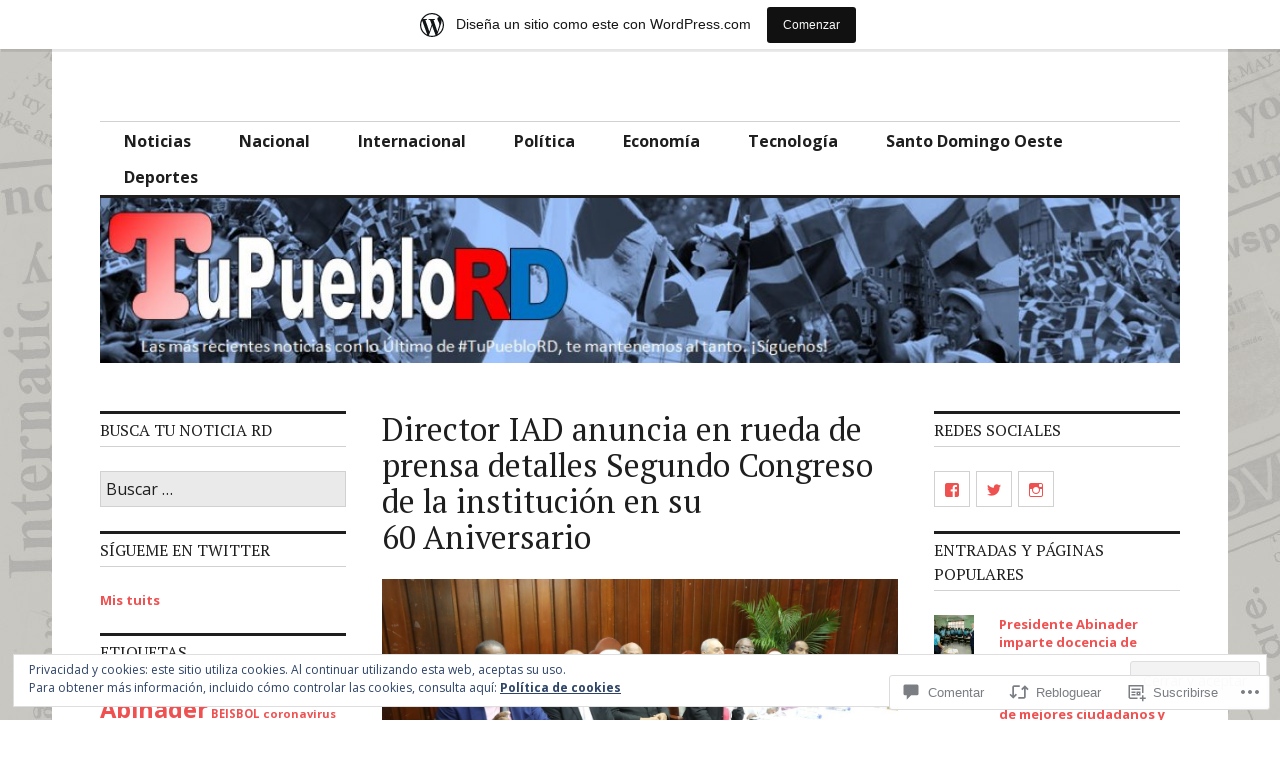

--- FILE ---
content_type: text/html; charset=UTF-8
request_url: https://tupueblord.wordpress.com/2022/04/26/director-iad-anuncia-en-rueda-de-prensa-detalles-segundo-congreso-de-la-institucion-en-su-60-aniversario/
body_size: 65061
content:
<!DOCTYPE html>
<html lang="es">
<head>
<meta charset="UTF-8">
<meta name="viewport" content="width=device-width, initial-scale=1">
<link rel="profile" href="http://gmpg.org/xfn/11">
<link rel="pingback" href="https://tupueblord.wordpress.com/xmlrpc.php">

<title>Director IAD anuncia en rueda de prensa detalles Segundo Congreso de la institución en su 60 Aniversario</title>
<script type="text/javascript">
  WebFontConfig = {"google":{"families":["PT+Serif:r:latin,latin-ext","Open+Sans:r,i,b,bi:latin,latin-ext"]},"api_url":"https:\/\/fonts-api.wp.com\/css"};
  (function() {
    var wf = document.createElement('script');
    wf.src = '/wp-content/plugins/custom-fonts/js/webfont.js';
    wf.type = 'text/javascript';
    wf.async = 'true';
    var s = document.getElementsByTagName('script')[0];
    s.parentNode.insertBefore(wf, s);
	})();
</script><style id="jetpack-custom-fonts-css">.wf-active body, .wf-active input, .wf-active select, .wf-active textarea{font-family:"Open Sans",sans-serif}.wf-active .hentry div.sharedaddy h3.sd-title{font-family:"Open Sans",sans-serif}.wf-active .widget_jetpack_display_posts_widget .jetpack-display-remote-posts h4{font-family:"Open Sans",sans-serif}.wf-active button{font-family:"PT Serif",serif;font-style:normal;font-weight:400}.wf-active .site-title, .wf-active h1, .wf-active h2, .wf-active h3:not(.sd-title), .wf-active h4:not(.jp-relatedposts-post-title), .wf-active h5, .wf-active h6{font-family:"PT Serif",serif;font-weight:400;font-style:normal}.wf-active h1{font-style:normal;font-weight:400}.wf-active .entry-title, .wf-active h2{font-style:normal;font-weight:400}.wf-active .comments-title, .wf-active .site-title, .wf-active h3:not(.sd-title){font-style:normal;font-weight:400}.wf-active h4:not(.jp-relatedposts-post-title){font-style:normal;font-weight:400}.wf-active .page-title, .wf-active .widget-title, .wf-active h5{font-style:normal;font-weight:400}.wf-active h6{font-style:normal;font-weight:400}.wf-active .site-title a, .wf-active h1 a, .wf-active h2 a, .wf-active h3 a, .wf-active h4 a, .wf-active h5 a, .wf-active h6 a{font-weight:400;font-style:normal}.wf-active button, .wf-active input[type="button"], .wf-active input[type="reset"], .wf-active input[type="submit"]{font-family:"PT Serif",serif;font-weight:400;font-style:normal}.wf-active .post-navigation .post-title{font-family:"PT Serif",serif;font-style:normal;font-weight:400}.wf-active .widget_calendar caption{font-family:"PT Serif",serif;font-weight:400;font-style:normal}.wf-active .comment-reply-title, .wf-active .comments-title, .wf-active .no-comments, .wf-active .author-title{font-style:normal;font-weight:400}.wf-active .comment-author, .wf-active .no-comments{font-family:"PT Serif",serif;font-weight:400;font-style:normal}.wf-active #infinite-footer .blog-info, .wf-active #infinite-footer .blog-info a{font-family:"PT Serif",serif;font-style:normal;font-weight:400}.wf-active .hentry div#jp-relatedposts.entry-related h3.jp-relatedposts-headline{font-family:"PT Serif",serif;font-weight:400;font-style:normal}.wf-active .widget_goodreads h2[class^="gr_custom_header"]{font-style:normal;font-weight:400}.wf-active .widget-grofile h4{font-style:normal;font-weight:400}@media screen and (min-width: 480px){.wf-active .site-title{font-style:normal;font-weight:400}}.wf-active #comments #respond p.form-submit input#comment-submit{font-family:"PT Serif",serif;font-style:normal;font-weight:400}.wf-active .widget_akismet_widget .a-stats, .wf-active .milestone-widget .milestone-header{font-family:"PT Serif",serif;font-style:normal;font-weight:400}</style>
<meta name='robots' content='max-image-preview:large' />
<meta name="google-site-verification" content="TuPuebloRD,Pueblo,RD,Herrera,Oeste" />
<meta name="msvalidate.01" content="TuPuebloRD,Pueblo,RD,Herrera,Oeste" />
<meta name="p:domain_verify" content="TuPuebloRD,Pueblo,RD,Herrera,Oeste" />
<meta name="yandex-verification" content="TuPuebloRD,Pueblo,RD,Herrera,Oeste" />
<link rel='dns-prefetch' href='//s0.wp.com' />
<link rel='dns-prefetch' href='//widgets.wp.com' />
<link rel='dns-prefetch' href='//wordpress.com' />
<link rel='dns-prefetch' href='//fonts-api.wp.com' />
<link rel='dns-prefetch' href='//af.pubmine.com' />
<link rel="alternate" type="application/rss+xml" title=" &raquo; Feed" href="https://tupueblord.wordpress.com/feed/" />
<link rel="alternate" type="application/rss+xml" title=" &raquo; Feed de los comentarios" href="https://tupueblord.wordpress.com/comments/feed/" />
<link rel="alternate" type="application/rss+xml" title=" &raquo; Comentario Director IAD anuncia en rueda de prensa detalles Segundo Congreso de la institución en su 60&nbsp;Aniversario del feed" href="https://tupueblord.wordpress.com/2022/04/26/director-iad-anuncia-en-rueda-de-prensa-detalles-segundo-congreso-de-la-institucion-en-su-60-aniversario/feed/" />
	<script type="text/javascript">
		/* <![CDATA[ */
		function addLoadEvent(func) {
			var oldonload = window.onload;
			if (typeof window.onload != 'function') {
				window.onload = func;
			} else {
				window.onload = function () {
					oldonload();
					func();
				}
			}
		}
		/* ]]> */
	</script>
	<link crossorigin='anonymous' rel='stylesheet' id='all-css-0-1' href='/_static/??-eJx9jNsKAjEMBX/IGhel4oP4Ld1tKN2mF5qU4t+7K6J4wcdJzgz0oqacBJNAbKpQcz4xdG8dCgO25ZuDR0Wmg2AsZAQZWK6E24l5A78DM0oxU3gwcEsQs220uBXXhlUls3zQvyL5gK/unb7mI2X3FKKpAcUnp0ZTYZm+X1b5Es/DUQ/6sDvp/XwDuKdkPw==&cssminify=yes' type='text/css' media='all' />
<style id='wp-emoji-styles-inline-css'>

	img.wp-smiley, img.emoji {
		display: inline !important;
		border: none !important;
		box-shadow: none !important;
		height: 1em !important;
		width: 1em !important;
		margin: 0 0.07em !important;
		vertical-align: -0.1em !important;
		background: none !important;
		padding: 0 !important;
	}
/*# sourceURL=wp-emoji-styles-inline-css */
</style>
<link crossorigin='anonymous' rel='stylesheet' id='all-css-2-1' href='/wp-content/plugins/gutenberg-core/v22.2.0/build/styles/block-library/style.css?m=1764855221i&cssminify=yes' type='text/css' media='all' />
<style id='wp-block-library-inline-css'>
.has-text-align-justify {
	text-align:justify;
}
.has-text-align-justify{text-align:justify;}

/*# sourceURL=wp-block-library-inline-css */
</style><style id='wp-block-paragraph-inline-css'>
.is-small-text{font-size:.875em}.is-regular-text{font-size:1em}.is-large-text{font-size:2.25em}.is-larger-text{font-size:3em}.has-drop-cap:not(:focus):first-letter{float:left;font-size:8.4em;font-style:normal;font-weight:100;line-height:.68;margin:.05em .1em 0 0;text-transform:uppercase}body.rtl .has-drop-cap:not(:focus):first-letter{float:none;margin-left:.1em}p.has-drop-cap.has-background{overflow:hidden}:root :where(p.has-background){padding:1.25em 2.375em}:where(p.has-text-color:not(.has-link-color)) a{color:inherit}p.has-text-align-left[style*="writing-mode:vertical-lr"],p.has-text-align-right[style*="writing-mode:vertical-rl"]{rotate:180deg}
/*# sourceURL=/wp-content/plugins/gutenberg-core/v22.2.0/build/styles/block-library/paragraph/style.css */
</style>
<link crossorigin='anonymous' rel='stylesheet' id='all-css-2-2' href='/_static/??-eJzTLy/QzcxLzilNSS3WzyrWz01NyUxMzUnNTc0rQeEU5CRWphbp5qSmJyZX6uVm5uklFxfr6OPTDpRD5sM02efaGpoZmFkYGRuZGmQBAHPvL0Y=&cssminify=yes' type='text/css' media='all' />
<style id='wp-block-image-inline-css'>
.wp-block-image>a,.wp-block-image>figure>a{display:inline-block}.wp-block-image img{box-sizing:border-box;height:auto;max-width:100%;vertical-align:bottom}@media not (prefers-reduced-motion){.wp-block-image img.hide{visibility:hidden}.wp-block-image img.show{animation:show-content-image .4s}}.wp-block-image[style*=border-radius] img,.wp-block-image[style*=border-radius]>a{border-radius:inherit}.wp-block-image.has-custom-border img{box-sizing:border-box}.wp-block-image.aligncenter{text-align:center}.wp-block-image.alignfull>a,.wp-block-image.alignwide>a{width:100%}.wp-block-image.alignfull img,.wp-block-image.alignwide img{height:auto;width:100%}.wp-block-image .aligncenter,.wp-block-image .alignleft,.wp-block-image .alignright,.wp-block-image.aligncenter,.wp-block-image.alignleft,.wp-block-image.alignright{display:table}.wp-block-image .aligncenter>figcaption,.wp-block-image .alignleft>figcaption,.wp-block-image .alignright>figcaption,.wp-block-image.aligncenter>figcaption,.wp-block-image.alignleft>figcaption,.wp-block-image.alignright>figcaption{caption-side:bottom;display:table-caption}.wp-block-image .alignleft{float:left;margin:.5em 1em .5em 0}.wp-block-image .alignright{float:right;margin:.5em 0 .5em 1em}.wp-block-image .aligncenter{margin-left:auto;margin-right:auto}.wp-block-image :where(figcaption){margin-bottom:1em;margin-top:.5em}.wp-block-image.is-style-circle-mask img{border-radius:9999px}@supports ((-webkit-mask-image:none) or (mask-image:none)) or (-webkit-mask-image:none){.wp-block-image.is-style-circle-mask img{border-radius:0;-webkit-mask-image:url('data:image/svg+xml;utf8,<svg viewBox="0 0 100 100" xmlns="http://www.w3.org/2000/svg"><circle cx="50" cy="50" r="50"/></svg>');mask-image:url('data:image/svg+xml;utf8,<svg viewBox="0 0 100 100" xmlns="http://www.w3.org/2000/svg"><circle cx="50" cy="50" r="50"/></svg>');mask-mode:alpha;-webkit-mask-position:center;mask-position:center;-webkit-mask-repeat:no-repeat;mask-repeat:no-repeat;-webkit-mask-size:contain;mask-size:contain}}:root :where(.wp-block-image.is-style-rounded img,.wp-block-image .is-style-rounded img){border-radius:9999px}.wp-block-image figure{margin:0}.wp-lightbox-container{display:flex;flex-direction:column;position:relative}.wp-lightbox-container img{cursor:zoom-in}.wp-lightbox-container img:hover+button{opacity:1}.wp-lightbox-container button{align-items:center;backdrop-filter:blur(16px) saturate(180%);background-color:#5a5a5a40;border:none;border-radius:4px;cursor:zoom-in;display:flex;height:20px;justify-content:center;opacity:0;padding:0;position:absolute;right:16px;text-align:center;top:16px;width:20px;z-index:100}@media not (prefers-reduced-motion){.wp-lightbox-container button{transition:opacity .2s ease}}.wp-lightbox-container button:focus-visible{outline:3px auto #5a5a5a40;outline:3px auto -webkit-focus-ring-color;outline-offset:3px}.wp-lightbox-container button:hover{cursor:pointer;opacity:1}.wp-lightbox-container button:focus{opacity:1}.wp-lightbox-container button:focus,.wp-lightbox-container button:hover,.wp-lightbox-container button:not(:hover):not(:active):not(.has-background){background-color:#5a5a5a40;border:none}.wp-lightbox-overlay{box-sizing:border-box;cursor:zoom-out;height:100vh;left:0;overflow:hidden;position:fixed;top:0;visibility:hidden;width:100%;z-index:100000}.wp-lightbox-overlay .close-button{align-items:center;cursor:pointer;display:flex;justify-content:center;min-height:40px;min-width:40px;padding:0;position:absolute;right:calc(env(safe-area-inset-right) + 16px);top:calc(env(safe-area-inset-top) + 16px);z-index:5000000}.wp-lightbox-overlay .close-button:focus,.wp-lightbox-overlay .close-button:hover,.wp-lightbox-overlay .close-button:not(:hover):not(:active):not(.has-background){background:none;border:none}.wp-lightbox-overlay .lightbox-image-container{height:var(--wp--lightbox-container-height);left:50%;overflow:hidden;position:absolute;top:50%;transform:translate(-50%,-50%);transform-origin:top left;width:var(--wp--lightbox-container-width);z-index:9999999999}.wp-lightbox-overlay .wp-block-image{align-items:center;box-sizing:border-box;display:flex;height:100%;justify-content:center;margin:0;position:relative;transform-origin:0 0;width:100%;z-index:3000000}.wp-lightbox-overlay .wp-block-image img{height:var(--wp--lightbox-image-height);min-height:var(--wp--lightbox-image-height);min-width:var(--wp--lightbox-image-width);width:var(--wp--lightbox-image-width)}.wp-lightbox-overlay .wp-block-image figcaption{display:none}.wp-lightbox-overlay button{background:none;border:none}.wp-lightbox-overlay .scrim{background-color:#fff;height:100%;opacity:.9;position:absolute;width:100%;z-index:2000000}.wp-lightbox-overlay.active{visibility:visible}@media not (prefers-reduced-motion){.wp-lightbox-overlay.active{animation:turn-on-visibility .25s both}.wp-lightbox-overlay.active img{animation:turn-on-visibility .35s both}.wp-lightbox-overlay.show-closing-animation:not(.active){animation:turn-off-visibility .35s both}.wp-lightbox-overlay.show-closing-animation:not(.active) img{animation:turn-off-visibility .25s both}.wp-lightbox-overlay.zoom.active{animation:none;opacity:1;visibility:visible}.wp-lightbox-overlay.zoom.active .lightbox-image-container{animation:lightbox-zoom-in .4s}.wp-lightbox-overlay.zoom.active .lightbox-image-container img{animation:none}.wp-lightbox-overlay.zoom.active .scrim{animation:turn-on-visibility .4s forwards}.wp-lightbox-overlay.zoom.show-closing-animation:not(.active){animation:none}.wp-lightbox-overlay.zoom.show-closing-animation:not(.active) .lightbox-image-container{animation:lightbox-zoom-out .4s}.wp-lightbox-overlay.zoom.show-closing-animation:not(.active) .lightbox-image-container img{animation:none}.wp-lightbox-overlay.zoom.show-closing-animation:not(.active) .scrim{animation:turn-off-visibility .4s forwards}}@keyframes show-content-image{0%{visibility:hidden}99%{visibility:hidden}to{visibility:visible}}@keyframes turn-on-visibility{0%{opacity:0}to{opacity:1}}@keyframes turn-off-visibility{0%{opacity:1;visibility:visible}99%{opacity:0;visibility:visible}to{opacity:0;visibility:hidden}}@keyframes lightbox-zoom-in{0%{transform:translate(calc((-100vw + var(--wp--lightbox-scrollbar-width))/2 + var(--wp--lightbox-initial-left-position)),calc(-50vh + var(--wp--lightbox-initial-top-position))) scale(var(--wp--lightbox-scale))}to{transform:translate(-50%,-50%) scale(1)}}@keyframes lightbox-zoom-out{0%{transform:translate(-50%,-50%) scale(1);visibility:visible}99%{visibility:visible}to{transform:translate(calc((-100vw + var(--wp--lightbox-scrollbar-width))/2 + var(--wp--lightbox-initial-left-position)),calc(-50vh + var(--wp--lightbox-initial-top-position))) scale(var(--wp--lightbox-scale));visibility:hidden}}
/*# sourceURL=/wp-content/plugins/gutenberg-core/v22.2.0/build/styles/block-library/image/style.css */
</style>
<style id='global-styles-inline-css'>
:root{--wp--preset--aspect-ratio--square: 1;--wp--preset--aspect-ratio--4-3: 4/3;--wp--preset--aspect-ratio--3-4: 3/4;--wp--preset--aspect-ratio--3-2: 3/2;--wp--preset--aspect-ratio--2-3: 2/3;--wp--preset--aspect-ratio--16-9: 16/9;--wp--preset--aspect-ratio--9-16: 9/16;--wp--preset--color--black: #000000;--wp--preset--color--cyan-bluish-gray: #abb8c3;--wp--preset--color--white: #ffffff;--wp--preset--color--pale-pink: #f78da7;--wp--preset--color--vivid-red: #cf2e2e;--wp--preset--color--luminous-vivid-orange: #ff6900;--wp--preset--color--luminous-vivid-amber: #fcb900;--wp--preset--color--light-green-cyan: #7bdcb5;--wp--preset--color--vivid-green-cyan: #00d084;--wp--preset--color--pale-cyan-blue: #8ed1fc;--wp--preset--color--vivid-cyan-blue: #0693e3;--wp--preset--color--vivid-purple: #9b51e0;--wp--preset--gradient--vivid-cyan-blue-to-vivid-purple: linear-gradient(135deg,rgb(6,147,227) 0%,rgb(155,81,224) 100%);--wp--preset--gradient--light-green-cyan-to-vivid-green-cyan: linear-gradient(135deg,rgb(122,220,180) 0%,rgb(0,208,130) 100%);--wp--preset--gradient--luminous-vivid-amber-to-luminous-vivid-orange: linear-gradient(135deg,rgb(252,185,0) 0%,rgb(255,105,0) 100%);--wp--preset--gradient--luminous-vivid-orange-to-vivid-red: linear-gradient(135deg,rgb(255,105,0) 0%,rgb(207,46,46) 100%);--wp--preset--gradient--very-light-gray-to-cyan-bluish-gray: linear-gradient(135deg,rgb(238,238,238) 0%,rgb(169,184,195) 100%);--wp--preset--gradient--cool-to-warm-spectrum: linear-gradient(135deg,rgb(74,234,220) 0%,rgb(151,120,209) 20%,rgb(207,42,186) 40%,rgb(238,44,130) 60%,rgb(251,105,98) 80%,rgb(254,248,76) 100%);--wp--preset--gradient--blush-light-purple: linear-gradient(135deg,rgb(255,206,236) 0%,rgb(152,150,240) 100%);--wp--preset--gradient--blush-bordeaux: linear-gradient(135deg,rgb(254,205,165) 0%,rgb(254,45,45) 50%,rgb(107,0,62) 100%);--wp--preset--gradient--luminous-dusk: linear-gradient(135deg,rgb(255,203,112) 0%,rgb(199,81,192) 50%,rgb(65,88,208) 100%);--wp--preset--gradient--pale-ocean: linear-gradient(135deg,rgb(255,245,203) 0%,rgb(182,227,212) 50%,rgb(51,167,181) 100%);--wp--preset--gradient--electric-grass: linear-gradient(135deg,rgb(202,248,128) 0%,rgb(113,206,126) 100%);--wp--preset--gradient--midnight: linear-gradient(135deg,rgb(2,3,129) 0%,rgb(40,116,252) 100%);--wp--preset--font-size--small: 13px;--wp--preset--font-size--medium: 20px;--wp--preset--font-size--large: 36px;--wp--preset--font-size--x-large: 42px;--wp--preset--font-family--albert-sans: 'Albert Sans', sans-serif;--wp--preset--font-family--alegreya: Alegreya, serif;--wp--preset--font-family--arvo: Arvo, serif;--wp--preset--font-family--bodoni-moda: 'Bodoni Moda', serif;--wp--preset--font-family--bricolage-grotesque: 'Bricolage Grotesque', sans-serif;--wp--preset--font-family--cabin: Cabin, sans-serif;--wp--preset--font-family--chivo: Chivo, sans-serif;--wp--preset--font-family--commissioner: Commissioner, sans-serif;--wp--preset--font-family--cormorant: Cormorant, serif;--wp--preset--font-family--courier-prime: 'Courier Prime', monospace;--wp--preset--font-family--crimson-pro: 'Crimson Pro', serif;--wp--preset--font-family--dm-mono: 'DM Mono', monospace;--wp--preset--font-family--dm-sans: 'DM Sans', sans-serif;--wp--preset--font-family--dm-serif-display: 'DM Serif Display', serif;--wp--preset--font-family--domine: Domine, serif;--wp--preset--font-family--eb-garamond: 'EB Garamond', serif;--wp--preset--font-family--epilogue: Epilogue, sans-serif;--wp--preset--font-family--fahkwang: Fahkwang, sans-serif;--wp--preset--font-family--figtree: Figtree, sans-serif;--wp--preset--font-family--fira-sans: 'Fira Sans', sans-serif;--wp--preset--font-family--fjalla-one: 'Fjalla One', sans-serif;--wp--preset--font-family--fraunces: Fraunces, serif;--wp--preset--font-family--gabarito: Gabarito, system-ui;--wp--preset--font-family--ibm-plex-mono: 'IBM Plex Mono', monospace;--wp--preset--font-family--ibm-plex-sans: 'IBM Plex Sans', sans-serif;--wp--preset--font-family--ibarra-real-nova: 'Ibarra Real Nova', serif;--wp--preset--font-family--instrument-serif: 'Instrument Serif', serif;--wp--preset--font-family--inter: Inter, sans-serif;--wp--preset--font-family--josefin-sans: 'Josefin Sans', sans-serif;--wp--preset--font-family--jost: Jost, sans-serif;--wp--preset--font-family--libre-baskerville: 'Libre Baskerville', serif;--wp--preset--font-family--libre-franklin: 'Libre Franklin', sans-serif;--wp--preset--font-family--literata: Literata, serif;--wp--preset--font-family--lora: Lora, serif;--wp--preset--font-family--merriweather: Merriweather, serif;--wp--preset--font-family--montserrat: Montserrat, sans-serif;--wp--preset--font-family--newsreader: Newsreader, serif;--wp--preset--font-family--noto-sans-mono: 'Noto Sans Mono', sans-serif;--wp--preset--font-family--nunito: Nunito, sans-serif;--wp--preset--font-family--open-sans: 'Open Sans', sans-serif;--wp--preset--font-family--overpass: Overpass, sans-serif;--wp--preset--font-family--pt-serif: 'PT Serif', serif;--wp--preset--font-family--petrona: Petrona, serif;--wp--preset--font-family--piazzolla: Piazzolla, serif;--wp--preset--font-family--playfair-display: 'Playfair Display', serif;--wp--preset--font-family--plus-jakarta-sans: 'Plus Jakarta Sans', sans-serif;--wp--preset--font-family--poppins: Poppins, sans-serif;--wp--preset--font-family--raleway: Raleway, sans-serif;--wp--preset--font-family--roboto: Roboto, sans-serif;--wp--preset--font-family--roboto-slab: 'Roboto Slab', serif;--wp--preset--font-family--rubik: Rubik, sans-serif;--wp--preset--font-family--rufina: Rufina, serif;--wp--preset--font-family--sora: Sora, sans-serif;--wp--preset--font-family--source-sans-3: 'Source Sans 3', sans-serif;--wp--preset--font-family--source-serif-4: 'Source Serif 4', serif;--wp--preset--font-family--space-mono: 'Space Mono', monospace;--wp--preset--font-family--syne: Syne, sans-serif;--wp--preset--font-family--texturina: Texturina, serif;--wp--preset--font-family--urbanist: Urbanist, sans-serif;--wp--preset--font-family--work-sans: 'Work Sans', sans-serif;--wp--preset--spacing--20: 0.44rem;--wp--preset--spacing--30: 0.67rem;--wp--preset--spacing--40: 1rem;--wp--preset--spacing--50: 1.5rem;--wp--preset--spacing--60: 2.25rem;--wp--preset--spacing--70: 3.38rem;--wp--preset--spacing--80: 5.06rem;--wp--preset--shadow--natural: 6px 6px 9px rgba(0, 0, 0, 0.2);--wp--preset--shadow--deep: 12px 12px 50px rgba(0, 0, 0, 0.4);--wp--preset--shadow--sharp: 6px 6px 0px rgba(0, 0, 0, 0.2);--wp--preset--shadow--outlined: 6px 6px 0px -3px rgb(255, 255, 255), 6px 6px rgb(0, 0, 0);--wp--preset--shadow--crisp: 6px 6px 0px rgb(0, 0, 0);}:where(.is-layout-flex){gap: 0.5em;}:where(.is-layout-grid){gap: 0.5em;}body .is-layout-flex{display: flex;}.is-layout-flex{flex-wrap: wrap;align-items: center;}.is-layout-flex > :is(*, div){margin: 0;}body .is-layout-grid{display: grid;}.is-layout-grid > :is(*, div){margin: 0;}:where(.wp-block-columns.is-layout-flex){gap: 2em;}:where(.wp-block-columns.is-layout-grid){gap: 2em;}:where(.wp-block-post-template.is-layout-flex){gap: 1.25em;}:where(.wp-block-post-template.is-layout-grid){gap: 1.25em;}.has-black-color{color: var(--wp--preset--color--black) !important;}.has-cyan-bluish-gray-color{color: var(--wp--preset--color--cyan-bluish-gray) !important;}.has-white-color{color: var(--wp--preset--color--white) !important;}.has-pale-pink-color{color: var(--wp--preset--color--pale-pink) !important;}.has-vivid-red-color{color: var(--wp--preset--color--vivid-red) !important;}.has-luminous-vivid-orange-color{color: var(--wp--preset--color--luminous-vivid-orange) !important;}.has-luminous-vivid-amber-color{color: var(--wp--preset--color--luminous-vivid-amber) !important;}.has-light-green-cyan-color{color: var(--wp--preset--color--light-green-cyan) !important;}.has-vivid-green-cyan-color{color: var(--wp--preset--color--vivid-green-cyan) !important;}.has-pale-cyan-blue-color{color: var(--wp--preset--color--pale-cyan-blue) !important;}.has-vivid-cyan-blue-color{color: var(--wp--preset--color--vivid-cyan-blue) !important;}.has-vivid-purple-color{color: var(--wp--preset--color--vivid-purple) !important;}.has-black-background-color{background-color: var(--wp--preset--color--black) !important;}.has-cyan-bluish-gray-background-color{background-color: var(--wp--preset--color--cyan-bluish-gray) !important;}.has-white-background-color{background-color: var(--wp--preset--color--white) !important;}.has-pale-pink-background-color{background-color: var(--wp--preset--color--pale-pink) !important;}.has-vivid-red-background-color{background-color: var(--wp--preset--color--vivid-red) !important;}.has-luminous-vivid-orange-background-color{background-color: var(--wp--preset--color--luminous-vivid-orange) !important;}.has-luminous-vivid-amber-background-color{background-color: var(--wp--preset--color--luminous-vivid-amber) !important;}.has-light-green-cyan-background-color{background-color: var(--wp--preset--color--light-green-cyan) !important;}.has-vivid-green-cyan-background-color{background-color: var(--wp--preset--color--vivid-green-cyan) !important;}.has-pale-cyan-blue-background-color{background-color: var(--wp--preset--color--pale-cyan-blue) !important;}.has-vivid-cyan-blue-background-color{background-color: var(--wp--preset--color--vivid-cyan-blue) !important;}.has-vivid-purple-background-color{background-color: var(--wp--preset--color--vivid-purple) !important;}.has-black-border-color{border-color: var(--wp--preset--color--black) !important;}.has-cyan-bluish-gray-border-color{border-color: var(--wp--preset--color--cyan-bluish-gray) !important;}.has-white-border-color{border-color: var(--wp--preset--color--white) !important;}.has-pale-pink-border-color{border-color: var(--wp--preset--color--pale-pink) !important;}.has-vivid-red-border-color{border-color: var(--wp--preset--color--vivid-red) !important;}.has-luminous-vivid-orange-border-color{border-color: var(--wp--preset--color--luminous-vivid-orange) !important;}.has-luminous-vivid-amber-border-color{border-color: var(--wp--preset--color--luminous-vivid-amber) !important;}.has-light-green-cyan-border-color{border-color: var(--wp--preset--color--light-green-cyan) !important;}.has-vivid-green-cyan-border-color{border-color: var(--wp--preset--color--vivid-green-cyan) !important;}.has-pale-cyan-blue-border-color{border-color: var(--wp--preset--color--pale-cyan-blue) !important;}.has-vivid-cyan-blue-border-color{border-color: var(--wp--preset--color--vivid-cyan-blue) !important;}.has-vivid-purple-border-color{border-color: var(--wp--preset--color--vivid-purple) !important;}.has-vivid-cyan-blue-to-vivid-purple-gradient-background{background: var(--wp--preset--gradient--vivid-cyan-blue-to-vivid-purple) !important;}.has-light-green-cyan-to-vivid-green-cyan-gradient-background{background: var(--wp--preset--gradient--light-green-cyan-to-vivid-green-cyan) !important;}.has-luminous-vivid-amber-to-luminous-vivid-orange-gradient-background{background: var(--wp--preset--gradient--luminous-vivid-amber-to-luminous-vivid-orange) !important;}.has-luminous-vivid-orange-to-vivid-red-gradient-background{background: var(--wp--preset--gradient--luminous-vivid-orange-to-vivid-red) !important;}.has-very-light-gray-to-cyan-bluish-gray-gradient-background{background: var(--wp--preset--gradient--very-light-gray-to-cyan-bluish-gray) !important;}.has-cool-to-warm-spectrum-gradient-background{background: var(--wp--preset--gradient--cool-to-warm-spectrum) !important;}.has-blush-light-purple-gradient-background{background: var(--wp--preset--gradient--blush-light-purple) !important;}.has-blush-bordeaux-gradient-background{background: var(--wp--preset--gradient--blush-bordeaux) !important;}.has-luminous-dusk-gradient-background{background: var(--wp--preset--gradient--luminous-dusk) !important;}.has-pale-ocean-gradient-background{background: var(--wp--preset--gradient--pale-ocean) !important;}.has-electric-grass-gradient-background{background: var(--wp--preset--gradient--electric-grass) !important;}.has-midnight-gradient-background{background: var(--wp--preset--gradient--midnight) !important;}.has-small-font-size{font-size: var(--wp--preset--font-size--small) !important;}.has-medium-font-size{font-size: var(--wp--preset--font-size--medium) !important;}.has-large-font-size{font-size: var(--wp--preset--font-size--large) !important;}.has-x-large-font-size{font-size: var(--wp--preset--font-size--x-large) !important;}.has-albert-sans-font-family{font-family: var(--wp--preset--font-family--albert-sans) !important;}.has-alegreya-font-family{font-family: var(--wp--preset--font-family--alegreya) !important;}.has-arvo-font-family{font-family: var(--wp--preset--font-family--arvo) !important;}.has-bodoni-moda-font-family{font-family: var(--wp--preset--font-family--bodoni-moda) !important;}.has-bricolage-grotesque-font-family{font-family: var(--wp--preset--font-family--bricolage-grotesque) !important;}.has-cabin-font-family{font-family: var(--wp--preset--font-family--cabin) !important;}.has-chivo-font-family{font-family: var(--wp--preset--font-family--chivo) !important;}.has-commissioner-font-family{font-family: var(--wp--preset--font-family--commissioner) !important;}.has-cormorant-font-family{font-family: var(--wp--preset--font-family--cormorant) !important;}.has-courier-prime-font-family{font-family: var(--wp--preset--font-family--courier-prime) !important;}.has-crimson-pro-font-family{font-family: var(--wp--preset--font-family--crimson-pro) !important;}.has-dm-mono-font-family{font-family: var(--wp--preset--font-family--dm-mono) !important;}.has-dm-sans-font-family{font-family: var(--wp--preset--font-family--dm-sans) !important;}.has-dm-serif-display-font-family{font-family: var(--wp--preset--font-family--dm-serif-display) !important;}.has-domine-font-family{font-family: var(--wp--preset--font-family--domine) !important;}.has-eb-garamond-font-family{font-family: var(--wp--preset--font-family--eb-garamond) !important;}.has-epilogue-font-family{font-family: var(--wp--preset--font-family--epilogue) !important;}.has-fahkwang-font-family{font-family: var(--wp--preset--font-family--fahkwang) !important;}.has-figtree-font-family{font-family: var(--wp--preset--font-family--figtree) !important;}.has-fira-sans-font-family{font-family: var(--wp--preset--font-family--fira-sans) !important;}.has-fjalla-one-font-family{font-family: var(--wp--preset--font-family--fjalla-one) !important;}.has-fraunces-font-family{font-family: var(--wp--preset--font-family--fraunces) !important;}.has-gabarito-font-family{font-family: var(--wp--preset--font-family--gabarito) !important;}.has-ibm-plex-mono-font-family{font-family: var(--wp--preset--font-family--ibm-plex-mono) !important;}.has-ibm-plex-sans-font-family{font-family: var(--wp--preset--font-family--ibm-plex-sans) !important;}.has-ibarra-real-nova-font-family{font-family: var(--wp--preset--font-family--ibarra-real-nova) !important;}.has-instrument-serif-font-family{font-family: var(--wp--preset--font-family--instrument-serif) !important;}.has-inter-font-family{font-family: var(--wp--preset--font-family--inter) !important;}.has-josefin-sans-font-family{font-family: var(--wp--preset--font-family--josefin-sans) !important;}.has-jost-font-family{font-family: var(--wp--preset--font-family--jost) !important;}.has-libre-baskerville-font-family{font-family: var(--wp--preset--font-family--libre-baskerville) !important;}.has-libre-franklin-font-family{font-family: var(--wp--preset--font-family--libre-franklin) !important;}.has-literata-font-family{font-family: var(--wp--preset--font-family--literata) !important;}.has-lora-font-family{font-family: var(--wp--preset--font-family--lora) !important;}.has-merriweather-font-family{font-family: var(--wp--preset--font-family--merriweather) !important;}.has-montserrat-font-family{font-family: var(--wp--preset--font-family--montserrat) !important;}.has-newsreader-font-family{font-family: var(--wp--preset--font-family--newsreader) !important;}.has-noto-sans-mono-font-family{font-family: var(--wp--preset--font-family--noto-sans-mono) !important;}.has-nunito-font-family{font-family: var(--wp--preset--font-family--nunito) !important;}.has-open-sans-font-family{font-family: var(--wp--preset--font-family--open-sans) !important;}.has-overpass-font-family{font-family: var(--wp--preset--font-family--overpass) !important;}.has-pt-serif-font-family{font-family: var(--wp--preset--font-family--pt-serif) !important;}.has-petrona-font-family{font-family: var(--wp--preset--font-family--petrona) !important;}.has-piazzolla-font-family{font-family: var(--wp--preset--font-family--piazzolla) !important;}.has-playfair-display-font-family{font-family: var(--wp--preset--font-family--playfair-display) !important;}.has-plus-jakarta-sans-font-family{font-family: var(--wp--preset--font-family--plus-jakarta-sans) !important;}.has-poppins-font-family{font-family: var(--wp--preset--font-family--poppins) !important;}.has-raleway-font-family{font-family: var(--wp--preset--font-family--raleway) !important;}.has-roboto-font-family{font-family: var(--wp--preset--font-family--roboto) !important;}.has-roboto-slab-font-family{font-family: var(--wp--preset--font-family--roboto-slab) !important;}.has-rubik-font-family{font-family: var(--wp--preset--font-family--rubik) !important;}.has-rufina-font-family{font-family: var(--wp--preset--font-family--rufina) !important;}.has-sora-font-family{font-family: var(--wp--preset--font-family--sora) !important;}.has-source-sans-3-font-family{font-family: var(--wp--preset--font-family--source-sans-3) !important;}.has-source-serif-4-font-family{font-family: var(--wp--preset--font-family--source-serif-4) !important;}.has-space-mono-font-family{font-family: var(--wp--preset--font-family--space-mono) !important;}.has-syne-font-family{font-family: var(--wp--preset--font-family--syne) !important;}.has-texturina-font-family{font-family: var(--wp--preset--font-family--texturina) !important;}.has-urbanist-font-family{font-family: var(--wp--preset--font-family--urbanist) !important;}.has-work-sans-font-family{font-family: var(--wp--preset--font-family--work-sans) !important;}
/*# sourceURL=global-styles-inline-css */
</style>

<style id='classic-theme-styles-inline-css'>
/*! This file is auto-generated */
.wp-block-button__link{color:#fff;background-color:#32373c;border-radius:9999px;box-shadow:none;text-decoration:none;padding:calc(.667em + 2px) calc(1.333em + 2px);font-size:1.125em}.wp-block-file__button{background:#32373c;color:#fff;text-decoration:none}
/*# sourceURL=/wp-includes/css/classic-themes.min.css */
</style>
<link crossorigin='anonymous' rel='stylesheet' id='all-css-4-1' href='/_static/??[base64]/f/NV/HKZh/BzH99MVEMJ9yw==&cssminify=yes' type='text/css' media='all' />
<link rel='stylesheet' id='verbum-gutenberg-css-css' href='https://widgets.wp.com/verbum-block-editor/block-editor.css?ver=1738686361' media='all' />
<link crossorigin='anonymous' rel='stylesheet' id='all-css-6-1' href='/_static/??-eJxtjNsKgCAQRH8oW7pKD9GnRMgiW7lKKv1+htFD9DZzhjlwOqEsB+QAJgq3R03sQVljEhI7bZia/5AykQII2AZKb/+GPPw7VwxuUdvTwUeGmViBRsYja37j7ZzMWMmuqeXQt916AXLIQ2I=&cssminify=yes' type='text/css' media='all' />
<link rel='stylesheet' id='colinear-open-sans-lora-css' href='https://fonts-api.wp.com/css?family=Open+Sans%3A400%2C700%2C400italic%2C700italic%7CLora%3A400%2C700%2C400italic%2C700italic&#038;subset=latin%2Clatin-ext&#038;ver=6.9-RC2-61304' media='all' />
<link rel='stylesheet' id='colinear-inconsolata-css' href='https://fonts-api.wp.com/css?family=Inconsolata%3A400%2C+700&#038;subset=latin%2Clatin-ext&#038;ver=6.9-RC2-61304' media='all' />
<link crossorigin='anonymous' rel='stylesheet' id='all-css-10-1' href='/_static/??-eJyFi0EKAjEMAD9kDevKigfxLd0QayRNSpuy+HtXvCiC3mZgBpYS0NRJHfxKmRqUPgOasFKs0PwutMXWNvCnZMVXHZaClr+e3EORnlgbVJrF0ooJ1upNf02JLIhhdDb9kHCRyPW5nvNpOOyH6TiOu+n2AKDTUTE=&cssminify=yes' type='text/css' media='all' />
<link crossorigin='anonymous' rel='stylesheet' id='print-css-11-1' href='/wp-content/mu-plugins/global-print/global-print.css?m=1465851035i&cssminify=yes' type='text/css' media='print' />
<style id='jetpack-global-styles-frontend-style-inline-css'>
:root { --font-headings: unset; --font-base: unset; --font-headings-default: -apple-system,BlinkMacSystemFont,"Segoe UI",Roboto,Oxygen-Sans,Ubuntu,Cantarell,"Helvetica Neue",sans-serif; --font-base-default: -apple-system,BlinkMacSystemFont,"Segoe UI",Roboto,Oxygen-Sans,Ubuntu,Cantarell,"Helvetica Neue",sans-serif;}
/*# sourceURL=jetpack-global-styles-frontend-style-inline-css */
</style>
<link crossorigin='anonymous' rel='stylesheet' id='all-css-14-1' href='/_static/??-eJyNjcEKwjAQRH/IuKitxYP4KRKzIdm62YRuQvHvrdKLCOLtDcy8gbkYl6V6qZCaKdwCicLoa7HuvmbQJpAyNvYKGu3k0SI+3kgStk51A3+LriQONDuybDiHrB/hS1ajT8tt7CBwvln+9TYTBl8VlsrKJkyExgoaJq2v7SWdd0N/2A+nY9ePT815Xvc=&cssminify=yes' type='text/css' media='all' />
<script type="text/javascript" id="jetpack_related-posts-js-extra">
/* <![CDATA[ */
var related_posts_js_options = {"post_heading":"h4"};
//# sourceURL=jetpack_related-posts-js-extra
/* ]]> */
</script>
<script type="text/javascript" id="wpcom-actionbar-placeholder-js-extra">
/* <![CDATA[ */
var actionbardata = {"siteID":"117917404","postID":"10211","siteURL":"https://tupueblord.wordpress.com","xhrURL":"https://tupueblord.wordpress.com/wp-admin/admin-ajax.php","nonce":"7d8df276ec","isLoggedIn":"","statusMessage":"","subsEmailDefault":"instantly","proxyScriptUrl":"https://s0.wp.com/wp-content/js/wpcom-proxy-request.js?m=1513050504i&amp;ver=20211021","shortlink":"https://wp.me/p7YLHC-2EH","i18n":{"followedText":"Las nuevas entradas de este sitio aparecer\u00e1n ahora en tu \u003Ca href=\"https://wordpress.com/reader\"\u003ELector\u003C/a\u003E","foldBar":"Contraer esta barra","unfoldBar":"Expandir esta barra","shortLinkCopied":"El enlace corto se ha copiado al portapapeles."}};
//# sourceURL=wpcom-actionbar-placeholder-js-extra
/* ]]> */
</script>
<script type="text/javascript" id="jetpack-mu-wpcom-settings-js-before">
/* <![CDATA[ */
var JETPACK_MU_WPCOM_SETTINGS = {"assetsUrl":"https://s0.wp.com/wp-content/mu-plugins/jetpack-mu-wpcom-plugin/sun/jetpack_vendor/automattic/jetpack-mu-wpcom/src/build/"};
//# sourceURL=jetpack-mu-wpcom-settings-js-before
/* ]]> */
</script>
<script crossorigin='anonymous' type='text/javascript'  src='/_static/??-eJx1kN0OgjAMhV/IWjEhcGN8FAPbsmzuz3UDeXuHoEGjV+1Je76TFscAzLskXEKbIZgslSPUIoWOXVeNlB1elGPYZ2U4RmG6JDgET4k+1d4qt9e0ww1Xlx2TIER/n16zAjOZC5qH+pZFnNayBfxdAqtkLKG/0nrj5fuO0UfecQJmOqIFxGzA4TgXcN6B5CF+IzaPGBWXIj2NSwt9Ls5BibG4zvZUNXV9qKqmbfUDfhx7Kw=='></script>
<script type="text/javascript" id="rlt-proxy-js-after">
/* <![CDATA[ */
	rltInitialize( {"token":null,"iframeOrigins":["https:\/\/widgets.wp.com"]} );
//# sourceURL=rlt-proxy-js-after
/* ]]> */
</script>
<link rel="EditURI" type="application/rsd+xml" title="RSD" href="https://tupueblord.wordpress.com/xmlrpc.php?rsd" />
<meta name="generator" content="WordPress.com" />
<link rel="canonical" href="https://tupueblord.wordpress.com/2022/04/26/director-iad-anuncia-en-rueda-de-prensa-detalles-segundo-congreso-de-la-institucion-en-su-60-aniversario/" />
<link rel='shortlink' href='https://wp.me/p7YLHC-2EH' />
<link rel="alternate" type="application/json+oembed" href="https://public-api.wordpress.com/oembed/?format=json&amp;url=https%3A%2F%2Ftupueblord.wordpress.com%2F2022%2F04%2F26%2Fdirector-iad-anuncia-en-rueda-de-prensa-detalles-segundo-congreso-de-la-institucion-en-su-60-aniversario%2F&amp;for=wpcom-auto-discovery" /><link rel="alternate" type="application/xml+oembed" href="https://public-api.wordpress.com/oembed/?format=xml&amp;url=https%3A%2F%2Ftupueblord.wordpress.com%2F2022%2F04%2F26%2Fdirector-iad-anuncia-en-rueda-de-prensa-detalles-segundo-congreso-de-la-institucion-en-su-60-aniversario%2F&amp;for=wpcom-auto-discovery" />
<!-- Jetpack Open Graph Tags -->
<meta property="og:type" content="article" />
<meta property="og:title" content="Director IAD anuncia en rueda de prensa detalles Segundo Congreso de la institución en su 60 Aniversario" />
<meta property="og:url" content="https://tupueblord.wordpress.com/2022/04/26/director-iad-anuncia-en-rueda-de-prensa-detalles-segundo-congreso-de-la-institucion-en-su-60-aniversario/" />
<meta property="og:description" content="SANTO DOMINGO: El director general del Instituto Agrario Dominicano (IAD), Francisco Guillermo García, anunció este lunes durante una rueda de prensa los detalles del Segundo Congreso Nacional Para…" />
<meta property="article:published_time" content="2022-04-26T20:37:19+00:00" />
<meta property="article:modified_time" content="2022-04-26T20:37:19+00:00" />
<meta property="og:image" content="https://i0.wp.com/tupueblord.wordpress.com/wp-content/uploads/2022/04/image-66.png?fit=1200%2C701&#038;ssl=1" />
<meta property="og:image:width" content="1200" />
<meta property="og:image:height" content="701" />
<meta property="og:image:alt" content="" />
<meta property="og:locale" content="es_ES" />
<meta property="fb:app_id" content="249643311490" />
<meta property="article:publisher" content="https://www.facebook.com/WordPresscom" />
<meta name="twitter:creator" content="@TuPuebloRD" />
<meta name="twitter:site" content="@TuPuebloRD" />
<meta name="twitter:text:title" content="Director IAD anuncia en rueda de prensa detalles Segundo Congreso de la institución en su 60&nbsp;Aniversario" />
<meta name="twitter:image" content="https://i0.wp.com/tupueblord.wordpress.com/wp-content/uploads/2022/04/image-66.png?fit=1200%2C701&#038;ssl=1&#038;w=640" />
<meta name="twitter:card" content="summary_large_image" />

<!-- End Jetpack Open Graph Tags -->
<link rel="search" type="application/opensearchdescription+xml" href="https://tupueblord.wordpress.com/osd.xml" title="" />
<link rel="search" type="application/opensearchdescription+xml" href="https://s1.wp.com/opensearch.xml" title="WordPress.com" />
<meta name="theme-color" content="#ffffff" />
<meta name="description" content="SANTO DOMINGO: El director general del Instituto Agrario Dominicano (IAD), Francisco Guillermo García, anunció este lunes durante una rueda de prensa los detalles del Segundo Congreso Nacional Para la Sensibilización y la Transformación del Sector Reformado y los avances de la institución en materia de producción, titulación, cooperativismo y capacitación a favor de los miles&hellip;" />
<style type="text/css" id="custom-background-css">
body.custom-background { background-image: url("https://tupueblord.files.wordpress.com/2016/11/periodico2.jpg"); background-position: left top; background-size: auto; background-repeat: repeat; background-attachment: fixed; }
</style>
	<script type="text/javascript">
/* <![CDATA[ */
var wa_client = {}; wa_client.cmd = []; wa_client.config = { 'blog_id': 117917404, 'blog_language': 'es', 'is_wordads': false, 'hosting_type': 0, 'afp_account_id': null, 'afp_host_id': 5038568878849053, 'theme': 'pub/colinear', '_': { 'title': 'Anuncio publicitario', 'privacy_settings': 'Ajustes de privacidad' }, 'formats': [ 'inline', 'belowpost', 'bottom_sticky', 'sidebar_sticky_right', 'gutenberg_rectangle', 'gutenberg_leaderboard', 'gutenberg_mobile_leaderboard', 'gutenberg_skyscraper' ] };
/* ]]> */
</script>
		<script type="text/javascript">

			window.doNotSellCallback = function() {

				var linkElements = [
					'a[href="https://wordpress.com/?ref=footer_blog"]',
					'a[href="https://wordpress.com/?ref=footer_website"]',
					'a[href="https://wordpress.com/?ref=vertical_footer"]',
					'a[href^="https://wordpress.com/?ref=footer_segment_"]',
				].join(',');

				var dnsLink = document.createElement( 'a' );
				dnsLink.href = 'https://wordpress.com/es/advertising-program-optout/';
				dnsLink.classList.add( 'do-not-sell-link' );
				dnsLink.rel = 'nofollow';
				dnsLink.style.marginLeft = '0.5em';
				dnsLink.textContent = 'No vendas ni compartas mi información personal';

				var creditLinks = document.querySelectorAll( linkElements );

				if ( 0 === creditLinks.length ) {
					return false;
				}

				Array.prototype.forEach.call( creditLinks, function( el ) {
					el.insertAdjacentElement( 'afterend', dnsLink );
				});

				return true;
			};

		</script>
		<style type="text/css" id="custom-colors-css">	#comments #respond p.form-submit input#comment-submit {
		background: #222 !important;
	}
	#comments #respond .form-submit input#comment-submit:active,
	#comments #respond .form-submit input#comment-submit:focus,
	#comments #respond .form-submit input#comment-submit:hover {
		background: #777 !important;
	}
body { background-color: #ffffff;}
button,
		input[type="button"],
		input[type="reset"],
		input[type="submit"],
		.main-navigation ul,
		.menu-toggle.toggled,
		.dropdown-toggle,
		.widget_akismet_widget .a-stats a,
		.main-navigation a:active,
		.main-navigation a:focus,
		.main-navigation a:hover,
		.main-navigation li:hover > a,
		.main-navigation ul ul,
		.main-navigation .current_page_item > a,
		.main-navigation .current-menu-item > a,
		.main-navigation .current_page_ancestor > a { background-color: #1E1E1E;}
.main-navigation { border-bottom-color: #1E1E1E;}
.comment-meta { border-left-color: #1E1E1E;}
.rtl .comment-meta { border-right-color: #1E1E1E;}
.site-main .post-navigation,
		.widget,
		.sticky,
		.page-header,
		.comment-reply-title,
		.comments-title,
		.no-comments,
		.hentry div#jp-relatedposts.entry-related { border-top-color: #1E1E1E;}
body,
		input,
		textarea,
		cite,
		input[type="text"],
		input[type="email"],
		input[type="url"],
		input[type="password"],
		input[type="search"],
		textarea,
		a:hover,
		a:focus,
		a:active,
		.post-navigation .post-title,
		.page-links > span,
		.comment-author a,
		#infinite-footer .blog-info,
		#infinite-footer .blog-info a,
		#infinite-handle span button:active,
		#infinite-handle span button:focus,
		#infinite-handle span button:hover,
		.hentry div#jp-relatedposts.entry-related h3.jp-relatedposts-headline,
		.hentry div#jp-relatedposts.entry-related div.jp-relatedposts-items p,
		.hentry div#jp-relatedposts.entry-related div.jp-relatedposts-items-visual h4.jp-relatedposts-post-title,
		.widget_goodreads div[class^="gr_custom_title"] a:active,
		.widget_goodreads div[class^="gr_custom_title"] a:focus,
		.widget_goodreads div[class^="gr_custom_title"] a:hover,
		#comments #respond .comment-form-fields p.comment-form-posting-as,
		#comments #respond .comment-form-fields p.comment-form-log-out,
		#comments #respond #comment-form-identity #comment-form-nascar p,
		#comments #respond #comment-form-load-service p,
		#comments #respond #comment-form-comment textarea,
		#comments #comment-form-share-text-padder textarea,
		#comments #respond .comment-form-fields label,
		#comments #respond .comment-form-fields label span.required,
		#comments #respond .comment-form-fields label span.nopublish,
		#comments #respond .comment-form-fields div.comment-form-input input,
		#comments #respond .comment-form-service a:active,
		#comments #respond .comment-form-service a:focus,
		#comments #respond .comment-form-service a:hover,
		.widget_flickr #flickr_badge_uber_wrapper td a:last-child:active,
		.widget_flickr #flickr_badge_uber_wrapper td a:last-child:focus,
		.widget_flickr #flickr_badge_uber_wrapper td a:last-child:hover { color: #1E1E1E;}
::input-placeholder { color: #1E1E1E;}
::-webkit-input-placeholder { color: #1E1E1E;}
:-moz-placeholder { color: #1E1E1E;}
::-moz-placeholder { color: #1E1E1E;}
:-ms-input-placeholder { color: #1E1E1E;}
.dropdown-toggle { border-color: #515151;}
.main-navigation li,
		.main-navigation ul ul li { border-bottom-color: #515151;}
.main-navigation ul ul { border-top-color: #515151;}
.main-navigation a:active,
		.main-navigation a:focus,
		.main-navigation a:hover,
		.main-navigation .current_page_item > a,
		.main-navigation .current-menu-item > a,
		.dropdown-toggle:active,
		.dropdown-toggle:focus,
		.dropdown-toggle:hover,
		.main-navigation ul ul a:active,
		.main-navigation ul ul a:focus,
		.main-navigation ul ul a:hover,
		.main-navigation ul ul .current_page_item > a,
		.main-navigation ul ul .current-menu-item > a,
		.main-navigation ul ul .current_page_ancestor > a { background-color: #303030;}
.main-navigation a:hover,
		.dropdown-toggle:hover { color: #6D6D6D;}
mark,
		ins,
		button:active,
		input[type="button"]:active,
		input[type="reset"]:active,
		input[type="submit"]:active,
		button:hover,
		button:focus,
		input[type="button"]:focus,
		input[type="reset"]:focus,
		input[type="submit"]:focus,
		input[type="button"]:hover,
		input[type="reset"]:hover,
		input[type="submit"]:hover,
		.toggled .menu-toggle:active,
		.toggled .menu-toggle:focus,
		.toggled .menu-toggle:hover,
		.widget_calendar tbody a,
		.widget_akismet_widget .a-stats a:active,
		.widget_akismet_widget .a-stats a:focus,
		.widget_akismet_widget .a-stats a:hover,
		.milestone-widget .milestone-header { background-color: #EF5151;}
input[type="text"]:focus,
		input[type="email"]:focus,
		input[type="url"]:focus,
		input[type="password"]:focus,
		input[type="search"]:focus,
		textarea:focus,
		#comments #respond #comment-form-comment.active,
		#comments #respond .comment-form-fields div.comment-form-input.active { border-color: #EF5151;}
.bypostauthor .comment-meta { border-left-color: #EF5151;}
.rtl .bypostauthor .comment-meta { border-right-color: #EF5151;}
a,
		.post-navigation a:active .post-title,
		.post-navigation a:focus .post-title,
		.post-navigation a:hover .post-title,
		.site-title a:active,
		.site-title a:focus,
		.site-title a:hover,
		.site-footer a:active,
		.site-footer a:active,
		.site-footer a:hover,
		.entry-title a:active,
		.entry-title a:focus,
		.entry-title a:hover,
		.page-title a:active,
		.page-title a:focus,
		.page-title a:hover,
		.entry-footer a:active,
		.entry-footer a:focus,
		.entry-footer a:hover,
		.entry-author a:active,
		.entry-author a:focus,
		.entry-author a:hover,
		.comment-metadata a:active,
		.comment-metadata a:focus,
		.comment-metadata a:hover,
		.comment-author a:active,
		.comment-author a:focus,
		.comment-author a:hover,
		#infinite-footer .blog-credits a:active,
		#infinite-footer .blog-credits a:focus,
		#infinite-footer .blog-credits a:hover,
		#infinite-footer .blog-info a:active,
		#infinite-footer .blog-info a:focus,
		#infinite-footer .blog-info a:hover,
		#infinite-handle span button,
		#infinite-handle span button:focus,
		#infinite-handle span button:hover,
		.widget_goodreads div[class^="gr_custom_title"] a,
		.widget_goodreads div[class^="gr_custom_container"] div[class^="gr_custom_author"] a:active,
		.widget_goodreads div[class^="gr_custom_container"] div[class^="gr_custom_author"] a:focus,
		.widget_goodreads div[class^="gr_custom_container"] div[class^="gr_custom_author"] a:hover,
		#comments #respond .comment-form-service a,
		.widget_flickr #flickr_badge_uber_wrapper td a:last-child { color: #EF5151;}
input[type="text"]:focus,
		input[type="email"]:focus,
		input[type="url"]:focus,
		input[type="password"]:focus,
		input[type="search"]:focus,
		textarea:focus,
		.site,
		.page-links a,
		#comments .comment #respond #comment-form-comment,
		#comments .comment #comment-form-share-text-padder,
		#comments .comment #respond .comment-form-fields div.comment-form-input,
		#comments #respond #comment-form-comment.active,
		#comments #respond .comment-form-fields div.comment-form-input.active { background-color: #ffffff;}
mark,
		ins,
		button,
		input[type="button"],
		input[type="reset"],
		input[type="submit"],
		.main-navigation a,
		.main-navigation ul ul,
		.menu-toggle.toggled,
		.dropdown-toggle,
		.dropdown-toggle:active,
		.dropdown-toggle:focus,
		.dropdown-toggle:hover,
		.widget_calendar tbody a,
		.main-navigation a:active,
		.main-navigation a:focus,
		.main-navigation a:hover,
		.main-navigation li:hover > a,
		.main-navigation ul ul a,
		.main-navigation .current_page_item > a,
		.main-navigation .current-menu-item > a,
		.main-navigation .current_page_ancestor > a,
		#comments #respond p.form-submit input#comment-submit,
		#comments #respond .form-submit input#comment-submit:active,
		#comments #respond .form-submit input#comment-submit:focus,
		#comments #respond .form-submit input#comment-submit:hover,
		.widget_akismet_widget .a-stats a { color: #ffffff;}
hr,
		.entry-footer:before,
		.entry-author:before,
		.page-links:before,
		.sd-block:before,
		.hentry div#jp-relatedposts:not(.entry-related):before { background-color: #D1D1D1;}
input[type="text"],
		input[type="email"],
		input[type="url"],
		input[type="password"],
		input[type="search"],
		textarea,
		.page-links a,
		.page-links > span,
		.site .widget_wpcom_social_media_icons_widget a,
		#comments #respond #comment-form-comment,
		#comments #comment-form-share-text-padder,
		#comments #respond .comment-form-fields div.comment-form-input { border-color: #D1D1D1;}
.post-navigation .nav-next,
		.post-navigation .nav-previous,
		.widget-title,
		.widget_calendar caption,
		.hentry,
		.page-header,
		.comment-reply-title,
		.comments-title,
		.no-comments,
		.wp-caption,
		.hentry div#jp-relatedposts.entry-related h3.jp-relatedposts-headline,
		.sticky,
		.hentry .wpcom-reblog-snapshot .reblogger-note { border-bottom-color: #D1D1D1;}
.site-footer,
		.main-navigation { border-top-color: #D1D1D1;}
code,
		kbd,
		pre,
		tt,
		var,
		input[type="text"],
		input[type="email"],
		input[type="url"],
		input[type="password"],
		input[type="search"],
		textarea,
		.sticky,
		.page-links a,
		.page-links > span,
		.page-links a:active,
		.page-links a:focus,
		.page-links a:hover,
		#infinite-footer,
		.site .widget_wpcom_social_media_icons_widget a:active,
		.site .widget_wpcom_social_media_icons_widget a:focus,
		.site .widget_wpcom_social_media_icons_widget a:hover,
		#comments #respond #comment-form-comment,
		#comments #comment-form-share-text-padder,
		#comments #respond .comment-form-fields div.comment-form-input { background-color: #EAEAEA;}
table,
		.gallery,
		.widget.top_rated .pd_top_rated_holder_posts > p,
		.widget.top_rated ul { border-color: #EFEFEF;}
td,
		th,
		.widget_authors ul ul,
		.widget_recent_comments tr,
		.widget_recent_comments td { border-bottom-color: #EFEFEF;}
td,
		th,
		.comment-metadata .edit-link { border-left-color: #EFEFEF;}
.rtl td,
		.rtl th,
		.rtl .comment-metadata .edit-link { border-right-color: #EFEFEF;}
.site-main .comment-navigation,
		.site-main .posts-navigation,
		.comment-list .comment,
		.comment-list .pingback,
		.comment-list .trackback,
		#infinite-handle,
		.infinite-loader,
		.widget_goodreads div[class^="gr_custom_each_container"],
		.widget_authors ul ul { border-top-color: #EFEFEF;}
.widget_calendar tbody a:active,
		.widget_calendar tbody a:focus,
		.widget_calendar tbody a:hover { background-color: #6D6D6D;}
blockquote,
		.post-navigation .meta-nav,
		.widget_recent_entries .post-date,
		.widget_rss cite,
		.widget_rss .rss-date,
		.site-description,
		.site-footer,
		.entry-footer,
		.entry-author,
		.page-links > .page-links-title,
		.comment-metadata,
		.wp-caption-text,
		#infinite-footer .blog-credits,
		.site-content .jetpack-recipe .jetpack-recipe-meta,
		.hentry div.sharedaddy h3.sd-title,
		.rating-msg,
		.hentry div#jp-relatedposts h3.jp-relatedposts-headline,
		.hentry div#jp-relatedposts div.jp-relatedposts-items p,
		.hentry div#jp-relatedposts div.jp-relatedposts-items-visual h4.jp-relatedposts-post-title,
		.hentry div#jp-relatedposts.entry-related div.jp-relatedposts-items .jp-relatedposts-post-context,
		.widget_goodreads div[class^="gr_custom_author"],
		.widget.top_rated #top_posts { color: #6D6D6D;}
</style>
<link rel="icon" href="https://tupueblord.wordpress.com/wp-content/uploads/2019/10/cropped-tupueblord.png?w=32" sizes="32x32" />
<link rel="icon" href="https://tupueblord.wordpress.com/wp-content/uploads/2019/10/cropped-tupueblord.png?w=192" sizes="192x192" />
<link rel="apple-touch-icon" href="https://tupueblord.wordpress.com/wp-content/uploads/2019/10/cropped-tupueblord.png?w=180" />
<meta name="msapplication-TileImage" content="https://tupueblord.wordpress.com/wp-content/uploads/2019/10/cropped-tupueblord.png?w=270" />
<script type="text/javascript">
	window.google_analytics_uacct = "UA-52447-2";
</script>

<script type="text/javascript">
	var _gaq = _gaq || [];
	_gaq.push(['_setAccount', 'UA-52447-2']);
	_gaq.push(['_gat._anonymizeIp']);
	_gaq.push(['_setDomainName', 'wordpress.com']);
	_gaq.push(['_initData']);
	_gaq.push(['_trackPageview']);

	(function() {
		var ga = document.createElement('script'); ga.type = 'text/javascript'; ga.async = true;
		ga.src = ('https:' == document.location.protocol ? 'https://ssl' : 'http://www') + '.google-analytics.com/ga.js';
		(document.getElementsByTagName('head')[0] || document.getElementsByTagName('body')[0]).appendChild(ga);
	})();
</script>
<link crossorigin='anonymous' rel='stylesheet' id='all-css-0-3' href='/_static/??-eJylzM0KwjAQBOAXMi7+1OJBfBSJyVK23WRDd0Pp21tBPYrY28wwfDAVFyQbZoNUXeHaUVbo0YoPw6uD1gw3ygHuLGFQ0IkKjtuguoGfgSSxMioEP0pV5M/nPfzpTRQ7NAWT4oroktRmxpWaSiDPLmEk72gx1rFGjNF1nhnH+Vt7+td02bXNYd+eT8emfwCZMJ6t&cssminify=yes' type='text/css' media='all' />
</head>

<body class="wp-singular post-template-default single single-post postid-10211 single-format-standard custom-background wp-theme-pubcolinear customizer-styles-applied has-menu has-double-sidebar has-right-left-sidebar jetpack-reblog-enabled has-marketing-bar has-marketing-bar-theme-colinear">
<div id="page" class="hfeed site">
	<a class="skip-link screen-reader-text" href="#content">Ir al contenido</a>

	<header id="masthead" class="site-header" role="banner">
		<div class="site-branding">
			<a href="https://tupueblord.wordpress.com/" class="site-logo-link" rel="home" itemprop="url"></a>
								<p class="site-title"><a href="https://tupueblord.wordpress.com/" rel="home"></a></p>
						</div><!-- .site-branding -->

				<nav id="site-navigation" class="main-navigation" role="navigation">
			<button class="menu-toggle" aria-controls="primary-menu" aria-expanded="false"><span class="screen-reader-text">Menú Principal</span></button>
			<div class="menu-menu-1-container"><ul id="primary-menu" class="menu"><li id="menu-item-18" class="menu-item menu-item-type-custom menu-item-object-custom menu-item-home menu-item-18"><a href="https://tupueblord.wordpress.com/">Noticias</a></li>
<li id="menu-item-124" class="menu-item menu-item-type-taxonomy menu-item-object-category current-post-ancestor current-menu-parent current-post-parent menu-item-124"><a href="https://tupueblord.wordpress.com/category/nacional/">Nacional</a></li>
<li id="menu-item-32" class="menu-item menu-item-type-taxonomy menu-item-object-category menu-item-32"><a href="https://tupueblord.wordpress.com/category/internacional/">Internacional</a></li>
<li id="menu-item-31" class="menu-item menu-item-type-taxonomy menu-item-object-category menu-item-31"><a href="https://tupueblord.wordpress.com/category/politica/">Política</a></li>
<li id="menu-item-271" class="menu-item menu-item-type-taxonomy menu-item-object-category menu-item-271"><a href="https://tupueblord.wordpress.com/category/economia/">Economía</a></li>
<li id="menu-item-17" class="menu-item menu-item-type-taxonomy menu-item-object-category menu-item-17"><a href="https://tupueblord.wordpress.com/category/tecnologia/">Tecnología</a></li>
<li id="menu-item-4996" class="menu-item menu-item-type-taxonomy menu-item-object-post_tag menu-item-4996"><a href="https://tupueblord.wordpress.com/tag/santo-domingo-oeste/">Santo Domingo Oeste</a></li>
<li id="menu-item-16" class="menu-item menu-item-type-taxonomy menu-item-object-category menu-item-16"><a href="https://tupueblord.wordpress.com/category/deportes/">Deportes</a></li>
</ul></div>		</nav><!-- #site-navigation -->
		
				<div class="header-image">
			<a href="https://tupueblord.wordpress.com/" rel="home">
				<img src="https://tupueblord.wordpress.com/wp-content/uploads/2016/10/cropped-banner-tupueblord2.jpg" width="1188" height="181" alt="">
			</a>
		</div><!-- .header-image -->
			</header><!-- #masthead -->

	<div id="content" class="site-content">
	<div id="primary" class="content-area">
		<main id="main" class="site-main" role="main">

		
			
<article id="post-10211" class="post-10211 post type-post status-publish format-standard has-post-thumbnail hentry category-nacional category-noticias tag-director tag-iad">
	<header class="entry-header">
		<h1 class="entry-title">Director IAD anuncia en rueda de prensa detalles Segundo Congreso de la institución en su 60&nbsp;Aniversario</h1>
		
	<div class="post-thumbnail">
		<img width="863" src="https://tupueblord.wordpress.com/wp-content/uploads/2022/04/image-66.png?w=863&amp;h=0&amp;crop=1" class="attachment-post-thumbnail size-post-thumbnail wp-post-image" alt="" decoding="async" srcset="https://tupueblord.wordpress.com/wp-content/uploads/2022/04/image-66.png?w=863&amp;h=1&amp;crop=1 863w, https://tupueblord.wordpress.com/wp-content/uploads/2022/04/image-66.png?w=150&amp;h=1&amp;crop=1 150w, https://tupueblord.wordpress.com/wp-content/uploads/2022/04/image-66.png?w=300&amp;h=1&amp;crop=1 300w, https://tupueblord.wordpress.com/wp-content/uploads/2022/04/image-66.png?w=768&amp;h=1&amp;crop=1 768w, https://tupueblord.wordpress.com/wp-content/uploads/2022/04/image-66.png?w=1024&amp;h=1&amp;crop=1 1024w" sizes="(max-width: 863px) 100vw, 863px" data-attachment-id="10213" data-permalink="https://tupueblord.wordpress.com/image-66/" data-orig-file="https://tupueblord.wordpress.com/wp-content/uploads/2022/04/image-66.png" data-orig-size="1224,715" data-comments-opened="1" data-image-meta="{&quot;aperture&quot;:&quot;0&quot;,&quot;credit&quot;:&quot;&quot;,&quot;camera&quot;:&quot;&quot;,&quot;caption&quot;:&quot;&quot;,&quot;created_timestamp&quot;:&quot;0&quot;,&quot;copyright&quot;:&quot;&quot;,&quot;focal_length&quot;:&quot;0&quot;,&quot;iso&quot;:&quot;0&quot;,&quot;shutter_speed&quot;:&quot;0&quot;,&quot;title&quot;:&quot;&quot;,&quot;orientation&quot;:&quot;0&quot;}" data-image-title="image-66" data-image-description="" data-image-caption="" data-medium-file="https://tupueblord.wordpress.com/wp-content/uploads/2022/04/image-66.png?w=300" data-large-file="https://tupueblord.wordpress.com/wp-content/uploads/2022/04/image-66.png?w=863" />	</div><!-- .post-thumbnail -->

		</header><!-- .entry-header -->

	<div class="entry-content">
		
<p>SANTO DOMINGO: El director general del Instituto Agrario Dominicano (IAD), Francisco Guillermo García, anunció este lunes durante una rueda de prensa los detalles del Segundo Congreso Nacional Para la Sensibilización y la Transformación del Sector Reformado y los avances de la institución en materia de producción, titulación, cooperativismo y capacitación a favor de los miles de parceleros de Reforma Agraria del país.</p>



<p><br />Durante la rueda de prensa celebrada en la sede de la institución, donde asistieron importantes comunicadores, como Alex Jiménez, Olivo de León, Domingo Bautista, Napoleón de la Cruz, Addis Burgos y Hotoniel Villar, entre otros, el director del IAD explicó que el Segundo Congreso a celebrarse desde este viernes 29 de abril hasta el domingo 1ro de mayo se tratarán todos los temas relacionados con las transformaciones que ejecuta el organismo para su modernización.</p>



<p><br />García indicó que uno de los objetivos fundamentales de la actividad será establecer los mecanismos necesarios para que los parceleros de la reforma agraria sean convertidos en pequeños empresarios agrícolas, integrados a cooperativas de desarrollo económico y social.</p>



<p><br />El funcionario respondió preguntas de los periodistas, quienes garantizaron que darán seguimiento al proceso y las conclusiones del congreso.</p>



<p><br />El director del IAD adelantó que este congreso contará con la presencia del presidente Luis Abinader, de quien dijo, tiene una política clara de favorecer a los parceleros a través del modelo de cooperativas que cumple un rol social y económico que representa una base de sustentación del progreso.</p>



<p><br />Explicó que en dicho congreso también se tratarán temas sobre la importancia de la titulación definitiva, asistencia técnica, arreglo de caminos, construcción de infraestructuras, capacitación, programas de apoyo a la producción, entre otros.</p>



<p><br />El titular del IAD resaltó que temas serán expuestos y discutidos por importantes expositores tanto nacionales como extranjeros, durante una agenda de tres días en la fecha mas arriba señalada dentro de la semana aniversaria por los 60 años del IAD.</p>



<figure class="wp-block-image size-large"><img data-attachment-id="10214" data-permalink="https://tupueblord.wordpress.com/image-67/" data-orig-file="https://tupueblord.wordpress.com/wp-content/uploads/2022/04/image-67.png" data-orig-size="1280,677" data-comments-opened="1" data-image-meta="{&quot;aperture&quot;:&quot;0&quot;,&quot;credit&quot;:&quot;&quot;,&quot;camera&quot;:&quot;&quot;,&quot;caption&quot;:&quot;&quot;,&quot;created_timestamp&quot;:&quot;0&quot;,&quot;copyright&quot;:&quot;&quot;,&quot;focal_length&quot;:&quot;0&quot;,&quot;iso&quot;:&quot;0&quot;,&quot;shutter_speed&quot;:&quot;0&quot;,&quot;title&quot;:&quot;&quot;,&quot;orientation&quot;:&quot;0&quot;}" data-image-title="image-67" data-image-description="" data-image-caption="" data-medium-file="https://tupueblord.wordpress.com/wp-content/uploads/2022/04/image-67.png?w=300" data-large-file="https://tupueblord.wordpress.com/wp-content/uploads/2022/04/image-67.png?w=863" width="1024" height="541" src="https://tupueblord.wordpress.com/wp-content/uploads/2022/04/image-67.png?w=1024" alt="" class="wp-image-10214" srcset="https://tupueblord.wordpress.com/wp-content/uploads/2022/04/image-67.png?w=1024 1024w, https://tupueblord.wordpress.com/wp-content/uploads/2022/04/image-67.png?w=150 150w, https://tupueblord.wordpress.com/wp-content/uploads/2022/04/image-67.png?w=300 300w, https://tupueblord.wordpress.com/wp-content/uploads/2022/04/image-67.png?w=768 768w, https://tupueblord.wordpress.com/wp-content/uploads/2022/04/image-67.png 1280w" sizes="(max-width: 1024px) 100vw, 1024px" /></figure>



<p><br />Durante la rueda de prensa acompañaron al director los subdirectores Rivera Amador y José Cedeño, respectivamente, Frank Núñez, encargado de Comunicaciones; Leo Colón, encargado de Producción; Geovanny Wallace, asesor del director y Ramón Soto, encargado de Cooperación Internacional, entre otros colaboradores de la institución.</p>



<p>Departamento de Comunicaciones IAD</p>
<div id="atatags-370373-696be76d0b70f">
		<script type="text/javascript">
			__ATA = window.__ATA || {};
			__ATA.cmd = window.__ATA.cmd || [];
			__ATA.cmd.push(function() {
				__ATA.initVideoSlot('atatags-370373-696be76d0b70f', {
					sectionId: '370373',
					format: 'inread'
				});
			});
		</script>
	</div><span id="wordads-inline-marker" style="display: none;"></span><div id="jp-post-flair" class="sharedaddy sd-like-enabled sd-sharing-enabled"><div class="sharedaddy sd-sharing-enabled"><div class="robots-nocontent sd-block sd-social sd-social-icon-text sd-sharing"><h3 class="sd-title">Comparte esto: de TuPuebloRD</h3><div class="sd-content"><ul><li class="share-twitter"><a rel="nofollow noopener noreferrer"
				data-shared="sharing-twitter-10211"
				class="share-twitter sd-button share-icon"
				href="https://tupueblord.wordpress.com/2022/04/26/director-iad-anuncia-en-rueda-de-prensa-detalles-segundo-congreso-de-la-institucion-en-su-60-aniversario/?share=twitter"
				target="_blank"
				aria-labelledby="sharing-twitter-10211"
				>
				<span id="sharing-twitter-10211" hidden>Compartir en X (Se abre en una ventana nueva)</span>
				<span>X</span>
			</a></li><li class="share-facebook"><a rel="nofollow noopener noreferrer"
				data-shared="sharing-facebook-10211"
				class="share-facebook sd-button share-icon"
				href="https://tupueblord.wordpress.com/2022/04/26/director-iad-anuncia-en-rueda-de-prensa-detalles-segundo-congreso-de-la-institucion-en-su-60-aniversario/?share=facebook"
				target="_blank"
				aria-labelledby="sharing-facebook-10211"
				>
				<span id="sharing-facebook-10211" hidden>Compartir en Facebook (Se abre en una ventana nueva)</span>
				<span>Facebook</span>
			</a></li><li class="share-jetpack-whatsapp"><a rel="nofollow noopener noreferrer"
				data-shared="sharing-whatsapp-10211"
				class="share-jetpack-whatsapp sd-button share-icon"
				href="https://tupueblord.wordpress.com/2022/04/26/director-iad-anuncia-en-rueda-de-prensa-detalles-segundo-congreso-de-la-institucion-en-su-60-aniversario/?share=jetpack-whatsapp"
				target="_blank"
				aria-labelledby="sharing-whatsapp-10211"
				>
				<span id="sharing-whatsapp-10211" hidden>Compartir en WhatsApp (Se abre en una ventana nueva)</span>
				<span>WhatsApp</span>
			</a></li><li class="share-pinterest"><a rel="nofollow noopener noreferrer"
				data-shared="sharing-pinterest-10211"
				class="share-pinterest sd-button share-icon"
				href="https://tupueblord.wordpress.com/2022/04/26/director-iad-anuncia-en-rueda-de-prensa-detalles-segundo-congreso-de-la-institucion-en-su-60-aniversario/?share=pinterest"
				target="_blank"
				aria-labelledby="sharing-pinterest-10211"
				>
				<span id="sharing-pinterest-10211" hidden>Share on Pinterest (Se abre en una ventana nueva)</span>
				<span>Pinterest</span>
			</a></li><li class="share-email"><a rel="nofollow noopener noreferrer"
				data-shared="sharing-email-10211"
				class="share-email sd-button share-icon"
				href="mailto:?subject=%5BEntrada%20compartida%5D%20Director%20IAD%20anuncia%20en%20rueda%20de%20prensa%20detalles%20Segundo%20Congreso%20de%20la%20instituci%C3%B3n%20en%20su%2060%20Aniversario&#038;body=https%3A%2F%2Ftupueblord.wordpress.com%2F2022%2F04%2F26%2Fdirector-iad-anuncia-en-rueda-de-prensa-detalles-segundo-congreso-de-la-institucion-en-su-60-aniversario%2F&#038;share=email"
				target="_blank"
				aria-labelledby="sharing-email-10211"
				data-email-share-error-title="¿Tienes un correo electrónico configurado?" data-email-share-error-text="Si tienes problemas al compartir por correo electrónico, es posible que sea porque no tengas un correo electrónico configurado en tu navegador. Puede que tengas que crear un nuevo correo electrónico tú mismo." data-email-share-nonce="254d758e3d" data-email-share-track-url="https://tupueblord.wordpress.com/2022/04/26/director-iad-anuncia-en-rueda-de-prensa-detalles-segundo-congreso-de-la-institucion-en-su-60-aniversario/?share=email">
				<span id="sharing-email-10211" hidden>Email a link to a friend (Se abre en una ventana nueva)</span>
				<span>Correo electrónico</span>
			</a></li><li class="share-print"><a rel="nofollow noopener noreferrer"
				data-shared="sharing-print-10211"
				class="share-print sd-button share-icon"
				href="https://tupueblord.wordpress.com/2022/04/26/director-iad-anuncia-en-rueda-de-prensa-detalles-segundo-congreso-de-la-institucion-en-su-60-aniversario/#print?share=print"
				target="_blank"
				aria-labelledby="sharing-print-10211"
				>
				<span id="sharing-print-10211" hidden>Imprimir (Se abre en una ventana nueva)</span>
				<span>Imprimir</span>
			</a></li><li class="share-end"></li></ul></div></div></div><div class='sharedaddy sd-block sd-like jetpack-likes-widget-wrapper jetpack-likes-widget-unloaded' id='like-post-wrapper-117917404-10211-696be76d0c2e7' data-src='//widgets.wp.com/likes/index.html?ver=20260117#blog_id=117917404&amp;post_id=10211&amp;origin=tupueblord.wordpress.com&amp;obj_id=117917404-10211-696be76d0c2e7' data-name='like-post-frame-117917404-10211-696be76d0c2e7' data-title='Me gusta o Compartir'><div class='likes-widget-placeholder post-likes-widget-placeholder' style='height: 55px;'><span class='button'><span>Me gusta</span></span> <span class='loading'>Cargando...</span></div><span class='sd-text-color'></span><a class='sd-link-color'></a></div>
<div id='jp-relatedposts' class='jp-relatedposts' >
	<h3 class="jp-relatedposts-headline"><em>Relacionado</em></h3>
</div></div>			</div><!-- .entry-content -->

	
	<footer class="entry-footer">
		<span class="date-author"><span class="posted-on">Publicado el <a href="https://tupueblord.wordpress.com/2022/04/26/director-iad-anuncia-en-rueda-de-prensa-detalles-segundo-congreso-de-la-institucion-en-su-60-aniversario/" rel="bookmark"><time class="entry-date published updated" datetime="2022-04-26T20:37:19+00:00">26 abril, 2022</time></a></span><span class="byline"> por <span class="author vcard"><a class="url fn n" href="https://tupueblord.wordpress.com/author/tupueblord/">TuPuebloRD</a></span></span></span><span class="cat-links">Publicado en <a href="https://tupueblord.wordpress.com/category/nacional/" rel="category tag">Nacional</a>, <a href="https://tupueblord.wordpress.com/category/noticias/" rel="category tag">Noticias</a></span><span class="tags-links">Etiquetado <a href="https://tupueblord.wordpress.com/tag/director/" rel="tag">director</a>, <a href="https://tupueblord.wordpress.com/tag/iad/" rel="tag">IAD</a>. </span>	</footer><!-- .entry-footer -->
</article><!-- #post-## -->

			
	<nav class="navigation post-navigation" aria-label="Entradas">
		<h2 class="screen-reader-text">Navegación de entradas</h2>
		<div class="nav-links"><div class="nav-previous"><a href="https://tupueblord.wordpress.com/2022/04/25/felix-encarnacion-en-su-discurso-de-rendicion-de-cuenta-como-presidente-del-concejo-de-regidores-sdo/" rel="prev"><span class="meta-nav" aria-hidden="true">Anterior</span> <span class="screen-reader-text">Entrada anterior:</span> <span class="post-title">Félix Encarnación en su discurso de rendición de cuenta como presidente del concejo de regidores&nbsp;SDO</span></a></div><div class="nav-next"><a href="https://tupueblord.wordpress.com/2022/04/27/presidente-luis-abinader-almuerza-con-comunicadores/" rel="next"><span class="meta-nav" aria-hidden="true">Siguiente</span> <span class="screen-reader-text">Entrada siguiente:</span> <span class="post-title">Presidente Luis Abinader almuerza con&nbsp;comunicadores</span></a></div></div>
	</nav>
			
<div id="comments" class="comments-area">

	
	
	
		<div id="respond" class="comment-respond">
		<h3 id="reply-title" class="comment-reply-title">Deja un comentario <small><a rel="nofollow" id="cancel-comment-reply-link" href="/2022/04/26/director-iad-anuncia-en-rueda-de-prensa-detalles-segundo-congreso-de-la-institucion-en-su-60-aniversario/#respond" style="display:none;">Cancelar la respuesta</a></small></h3><form action="https://tupueblord.wordpress.com/wp-comments-post.php" method="post" id="commentform" class="comment-form">


<div class="comment-form__verbum transparent"></div><div class="verbum-form-meta"><input type='hidden' name='comment_post_ID' value='10211' id='comment_post_ID' />
<input type='hidden' name='comment_parent' id='comment_parent' value='0' />

			<input type="hidden" name="highlander_comment_nonce" id="highlander_comment_nonce" value="c3c6c5111f" />
			<input type="hidden" name="verbum_show_subscription_modal" value="" /></div><p style="display: none;"><input type="hidden" id="akismet_comment_nonce" name="akismet_comment_nonce" value="26db67351e" /></p><p style="display: none !important;" class="akismet-fields-container" data-prefix="ak_"><label>&#916;<textarea name="ak_hp_textarea" cols="45" rows="8" maxlength="100"></textarea></label><input type="hidden" id="ak_js_1" name="ak_js" value="155"/><script type="text/javascript">
/* <![CDATA[ */
document.getElementById( "ak_js_1" ).setAttribute( "value", ( new Date() ).getTime() );
/* ]]> */
</script>
</p></form>	</div><!-- #respond -->
	<p class="akismet_comment_form_privacy_notice">Este sitio utiliza Akismet para reducir el spam. <a href="https://akismet.com/privacy/" target="_blank" rel="nofollow noopener">Conoce cómo se procesan los datos de tus comentarios</a>.</p>
</div><!-- #comments -->
		
		</main><!-- #main -->
	</div><!-- #primary -->


<div id="secondary" class="widget-area" role="complementary">

	
	
		<div class="left-sidebar">
		<aside id="search-3" class="widget widget_search"><h2 class="widget-title">Busca Tu Noticia RD</h2><form role="search" method="get" class="search-form" action="https://tupueblord.wordpress.com/">
				<label>
					<span class="screen-reader-text">Buscar:</span>
					<input type="search" class="search-field" placeholder="Buscar &hellip;" value="" name="s" />
				</label>
				<input type="submit" class="search-submit screen-reader-text" value="Buscar" />
			</form></aside><aside id="twitter_timeline-13" class="widget widget_twitter_timeline"><h2 class="widget-title">Sígueme en Twitter</h2><a class="twitter-timeline" data-height="400" data-theme="light" data-border-color="#e8e8e8" data-tweet-limit="6" data-lang="ES" data-partner="jetpack" href="https://twitter.com/@TuPuebloRD" href="https://twitter.com/@TuPuebloRD">Mis tuits</a></aside><aside id="wp_tag_cloud-11" class="widget wp_widget_tag_cloud"><h2 class="widget-title">Etiquetas</h2><a href="https://tupueblord.wordpress.com/tag/abinader/" class="tag-cloud-link tag-link-47492561 tag-link-position-1" style="font-size: 17.846153846154pt;" aria-label="Abinader (177 elementos)">Abinader</a>
<a href="https://tupueblord.wordpress.com/tag/beisbol/" class="tag-cloud-link tag-link-121606 tag-link-position-2" style="font-size: 8.6153846153846pt;" aria-label="BEISBOL (44 elementos)">BEISBOL</a>
<a href="https://tupueblord.wordpress.com/tag/coronavirus/" class="tag-cloud-link tag-link-1899315 tag-link-position-3" style="font-size: 8.4615384615385pt;" aria-label="coronavirus (43 elementos)">coronavirus</a>
<a href="https://tupueblord.wordpress.com/tag/covid-19/" class="tag-cloud-link tag-link-694479852 tag-link-position-4" style="font-size: 10.307692307692pt;" aria-label="COVID-19 (56 elementos)">COVID-19</a>
<a href="https://tupueblord.wordpress.com/tag/danilo-medina/" class="tag-cloud-link tag-link-6683692 tag-link-position-5" style="font-size: 16.153846153846pt;" aria-label="DANILO MEDINA (138 elementos)">DANILO MEDINA</a>
<a href="https://tupueblord.wordpress.com/tag/diputada/" class="tag-cloud-link tag-link-341056 tag-link-position-6" style="font-size: 8pt;" aria-label="diputada (40 elementos)">diputada</a>
<a href="https://tupueblord.wordpress.com/tag/diputados/" class="tag-cloud-link tag-link-1036602 tag-link-position-7" style="font-size: 9.8461538461538pt;" aria-label="Diputados (53 elementos)">Diputados</a>
<a href="https://tupueblord.wordpress.com/tag/dominicana/" class="tag-cloud-link tag-link-730686 tag-link-position-8" style="font-size: 12pt;" aria-label="Dominicana (73 elementos)">Dominicana</a>
<a href="https://tupueblord.wordpress.com/tag/eeuu/" class="tag-cloud-link tag-link-24324 tag-link-position-9" style="font-size: 8pt;" aria-label="EEUU (40 elementos)">EEUU</a>
<a href="https://tupueblord.wordpress.com/tag/elecciones/" class="tag-cloud-link tag-link-63569 tag-link-position-10" style="font-size: 10.307692307692pt;" aria-label="Elecciones (57 elementos)">Elecciones</a>
<a href="https://tupueblord.wordpress.com/tag/electoral/" class="tag-cloud-link tag-link-122728 tag-link-position-11" style="font-size: 12.615384615385pt;" aria-label="Electoral (81 elementos)">Electoral</a>
<a href="https://tupueblord.wordpress.com/tag/elinformante/" class="tag-cloud-link tag-link-389175816 tag-link-position-12" style="font-size: 13.384615384615pt;" aria-label="Elinformante (90 elementos)">Elinformante</a>
<a href="https://tupueblord.wordpress.com/tag/gobierno/" class="tag-cloud-link tag-link-19707 tag-link-position-13" style="font-size: 15.692307692308pt;" aria-label="Gobierno (129 elementos)">Gobierno</a>
<a href="https://tupueblord.wordpress.com/tag/haiti/" class="tag-cloud-link tag-link-51094 tag-link-position-14" style="font-size: 11.846153846154pt;" aria-label="Haití (72 elementos)">Haití</a>
<a href="https://tupueblord.wordpress.com/tag/jce/" class="tag-cloud-link tag-link-3649530 tag-link-position-15" style="font-size: 16.461538461538pt;" aria-label="JCE (145 elementos)">JCE</a>
<a href="https://tupueblord.wordpress.com/tag/jose-andujar/" class="tag-cloud-link tag-link-58471083 tag-link-position-16" style="font-size: 8.7692307692308pt;" aria-label="José Andújar (45 elementos)">José Andújar</a>
<a href="https://tupueblord.wordpress.com/tag/leonel-fernandez/" class="tag-cloud-link tag-link-1864253 tag-link-position-17" style="font-size: 11.384615384615pt;" aria-label="Leonel Fernández (67 elementos)">Leonel Fernández</a>
<a href="https://tupueblord.wordpress.com/tag/luis-abinader/" class="tag-cloud-link tag-link-25401027 tag-link-position-18" style="font-size: 15.384615384615pt;" aria-label="Luis Abinader (121 elementos)">Luis Abinader</a>
<a href="https://tupueblord.wordpress.com/tag/ministerio/" class="tag-cloud-link tag-link-207966 tag-link-position-19" style="font-size: 8pt;" aria-label="MINISTERIO (40 elementos)">MINISTERIO</a>
<a href="https://tupueblord.wordpress.com/tag/odebrecht/" class="tag-cloud-link tag-link-1468932 tag-link-position-20" style="font-size: 9.6923076923077pt;" aria-label="Odebrecht (52 elementos)">Odebrecht</a>
<a href="https://tupueblord.wordpress.com/tag/omsa/" class="tag-cloud-link tag-link-2424599 tag-link-position-21" style="font-size: 12.923076923077pt;" aria-label="Omsa (84 elementos)">Omsa</a>
<a href="https://tupueblord.wordpress.com/tag/pld/" class="tag-cloud-link tag-link-147664 tag-link-position-22" style="font-size: 18pt;" aria-label="PLD (183 elementos)">PLD</a>
<a href="https://tupueblord.wordpress.com/tag/policia/" class="tag-cloud-link tag-link-73203 tag-link-position-23" style="font-size: 8pt;" aria-label="Policía (40 elementos)">Policía</a>
<a href="https://tupueblord.wordpress.com/tag/politica/" class="tag-cloud-link tag-link-798 tag-link-position-24" style="font-size: 10.153846153846pt;" aria-label="Política (55 elementos)">Política</a>
<a href="https://tupueblord.wordpress.com/tag/presidente/" class="tag-cloud-link tag-link-319215 tag-link-position-25" style="font-size: 17.538461538462pt;" aria-label="presidente (168 elementos)">presidente</a>
<a href="https://tupueblord.wordpress.com/tag/prm/" class="tag-cloud-link tag-link-906522 tag-link-position-26" style="font-size: 18.769230769231pt;" aria-label="PRM (201 elementos)">PRM</a>
<a href="https://tupueblord.wordpress.com/tag/salud/" class="tag-cloud-link tag-link-2127 tag-link-position-27" style="font-size: 12pt;" aria-label="Salud (73 elementos)">Salud</a>
<a href="https://tupueblord.wordpress.com/tag/santo-domingo-oeste/" class="tag-cloud-link tag-link-4224932 tag-link-position-28" style="font-size: 22pt;" aria-label="Santo Domingo Oeste (327 elementos)">Santo Domingo Oeste</a>
<a href="https://tupueblord.wordpress.com/tag/sdo/" class="tag-cloud-link tag-link-735629 tag-link-position-29" style="font-size: 20.153846153846pt;" aria-label="SDO (248 elementos)">SDO</a>
<a href="https://tupueblord.wordpress.com/tag/tupueblord/" class="tag-cloud-link tag-link-586948112 tag-link-position-30" style="font-size: 20.461538461538pt;" aria-label="tupueblord (264 elementos)">tupueblord</a></aside><aside id="top-posts-6" class="widget widget_top-posts"><h2 class="widget-title">Entradas y Páginas Populares</h2><ul class='widgets-list-layout no-grav'>
<li><a href="https://tupueblord.wordpress.com/2026/01/13/presidente-abinader-imparte-docencia-de-educacion-moral-civica-y-etica-ciudadana-y-destaca-su-aporte-a-la-formacion-de-mejores-ciudadanos-y-dominicanos/" title="Presidente Abinader imparte docencia de Educación Moral, Cívica y Ética Ciudadana y destaca su aporte a la formación de mejores ciudadanos y dominicanos" class="bump-view" data-bump-view="tp"><img loading="lazy" width="40" height="40" src="https://i0.wp.com/tupueblord.wordpress.com/wp-content/uploads/2026/01/img-20260113-wa0073.jpg?fit=1200%2C800&#038;ssl=1&#038;resize=40%2C40" srcset="https://i0.wp.com/tupueblord.wordpress.com/wp-content/uploads/2026/01/img-20260113-wa0073.jpg?fit=1200%2C800&amp;ssl=1&amp;resize=40%2C40 1x, https://i0.wp.com/tupueblord.wordpress.com/wp-content/uploads/2026/01/img-20260113-wa0073.jpg?fit=1200%2C800&amp;ssl=1&amp;resize=60%2C60 1.5x, https://i0.wp.com/tupueblord.wordpress.com/wp-content/uploads/2026/01/img-20260113-wa0073.jpg?fit=1200%2C800&amp;ssl=1&amp;resize=80%2C80 2x, https://i0.wp.com/tupueblord.wordpress.com/wp-content/uploads/2026/01/img-20260113-wa0073.jpg?fit=1200%2C800&amp;ssl=1&amp;resize=120%2C120 3x, https://i0.wp.com/tupueblord.wordpress.com/wp-content/uploads/2026/01/img-20260113-wa0073.jpg?fit=1200%2C800&amp;ssl=1&amp;resize=160%2C160 4x" alt="Presidente Abinader imparte docencia de Educación Moral, Cívica y Ética Ciudadana y destaca su aporte a la formación de mejores ciudadanos y dominicanos" data-pin-nopin="true" class="widgets-list-layout-blavatar" /></a><div class="widgets-list-layout-links">
								<a href="https://tupueblord.wordpress.com/2026/01/13/presidente-abinader-imparte-docencia-de-educacion-moral-civica-y-etica-ciudadana-y-destaca-su-aporte-a-la-formacion-de-mejores-ciudadanos-y-dominicanos/" title="Presidente Abinader imparte docencia de Educación Moral, Cívica y Ética Ciudadana y destaca su aporte a la formación de mejores ciudadanos y dominicanos" class="bump-view" data-bump-view="tp">Presidente Abinader imparte docencia de Educación Moral, Cívica y Ética Ciudadana y destaca su aporte a la formación de mejores ciudadanos y dominicanos</a>
							</div>
							</li></ul>
</aside>		<div class="wpcnt">
			<div class="wpa">
				<span class="wpa-about">Anuncios</span>
				<div class="u mrec">
							<div style="padding-bottom:15px;width:300px;height:250px;">
			<div id="atatags-1179174043-696be76d10c8a">
				<script type="text/javascript">
					window.tudeMappings = window.tudeMappings || [];
					window.tudeMappings.push( {
						divId: 'atatags-1179174043-696be76d10c8a',
						format: 'gutenberg_rectangle',
						width: 300,
						height: 250,
					} );
				</script>
			</div>
		</div>
				</div>
			</div>
		</div>	</div><!-- .left-sidebar -->
	
		<div class="right-sidebar">
		<aside id="wpcom_social_media_icons_widget-9" class="widget widget_wpcom_social_media_icons_widget"><h2 class="widget-title">Redes Sociales</h2><ul><li><a href="https://www.facebook.com/TuPuebloRD/" class="genericon genericon-facebook" target="_blank"><span class="screen-reader-text">Ver perfil de TuPuebloRD en Facebook</span></a></li><li><a href="https://twitter.com/@TuPuebloRD/" class="genericon genericon-twitter" target="_blank"><span class="screen-reader-text">Ver perfil de @TuPuebloRD en Twitter</span></a></li><li><a href="https://www.instagram.com/TuPuebloRD/" class="genericon genericon-instagram" target="_blank"><span class="screen-reader-text">Ver perfil de TuPuebloRD en Instagram</span></a></li></ul></aside><aside id="top-posts-5" class="widget widget_top-posts"><h2 class="widget-title">Entradas y Páginas Populares</h2><ul class='widgets-list-layout no-grav'>
<li><a href="https://tupueblord.wordpress.com/2026/01/13/presidente-abinader-imparte-docencia-de-educacion-moral-civica-y-etica-ciudadana-y-destaca-su-aporte-a-la-formacion-de-mejores-ciudadanos-y-dominicanos/" title="Presidente Abinader imparte docencia de Educación Moral, Cívica y Ética Ciudadana y destaca su aporte a la formación de mejores ciudadanos y dominicanos" class="bump-view" data-bump-view="tp"><img loading="lazy" width="40" height="40" src="https://i0.wp.com/tupueblord.wordpress.com/wp-content/uploads/2026/01/img-20260113-wa0073.jpg?fit=1200%2C800&#038;ssl=1&#038;resize=40%2C40" srcset="https://i0.wp.com/tupueblord.wordpress.com/wp-content/uploads/2026/01/img-20260113-wa0073.jpg?fit=1200%2C800&amp;ssl=1&amp;resize=40%2C40 1x, https://i0.wp.com/tupueblord.wordpress.com/wp-content/uploads/2026/01/img-20260113-wa0073.jpg?fit=1200%2C800&amp;ssl=1&amp;resize=60%2C60 1.5x, https://i0.wp.com/tupueblord.wordpress.com/wp-content/uploads/2026/01/img-20260113-wa0073.jpg?fit=1200%2C800&amp;ssl=1&amp;resize=80%2C80 2x, https://i0.wp.com/tupueblord.wordpress.com/wp-content/uploads/2026/01/img-20260113-wa0073.jpg?fit=1200%2C800&amp;ssl=1&amp;resize=120%2C120 3x, https://i0.wp.com/tupueblord.wordpress.com/wp-content/uploads/2026/01/img-20260113-wa0073.jpg?fit=1200%2C800&amp;ssl=1&amp;resize=160%2C160 4x" alt="Presidente Abinader imparte docencia de Educación Moral, Cívica y Ética Ciudadana y destaca su aporte a la formación de mejores ciudadanos y dominicanos" data-pin-nopin="true" class="widgets-list-layout-blavatar" /></a><div class="widgets-list-layout-links">
								<a href="https://tupueblord.wordpress.com/2026/01/13/presidente-abinader-imparte-docencia-de-educacion-moral-civica-y-etica-ciudadana-y-destaca-su-aporte-a-la-formacion-de-mejores-ciudadanos-y-dominicanos/" title="Presidente Abinader imparte docencia de Educación Moral, Cívica y Ética Ciudadana y destaca su aporte a la formación de mejores ciudadanos y dominicanos" class="bump-view" data-bump-view="tp">Presidente Abinader imparte docencia de Educación Moral, Cívica y Ética Ciudadana y destaca su aporte a la formación de mejores ciudadanos y dominicanos</a>
							</div>
							</li></ul>
</aside><aside id="media_gallery-12" class="widget widget_media_gallery"><h2 class="widget-title">Personajes de TuPuebloRD</h2><div class="tiled-gallery type-rectangular tiled-gallery-unresized" data-original-width="863" data-carousel-extra='{&quot;blog_id&quot;:117917404,&quot;permalink&quot;:&quot;https:\/\/tupueblord.wordpress.com\/2022\/04\/26\/director-iad-anuncia-en-rueda-de-prensa-detalles-segundo-congreso-de-la-institucion-en-su-60-aniversario\/&quot;,&quot;likes_blog_id&quot;:117917404}' itemscope itemtype="http://schema.org/ImageGallery" > <div class="gallery-row" style="width: 863px; height: 400px;" data-original-width="863" data-original-height="400" > <div class="gallery-group images-1" style="width: 532px; height: 400px;" data-original-width="532" data-original-height="400" > <div class="tiled-gallery-item tiled-gallery-item-large" itemprop="associatedMedia" itemscope itemtype="http://schema.org/ImageObject"> <a href="https://tupueblord.wordpress.com/2016/11/26/muere-fidel-castro-a-los-90-anos/fidel-castro/" border="0" itemprop="url"> <meta itemprop="width" content="528"> <meta itemprop="height" content="396"> <img class="" data-attachment-id="360" data-orig-file="https://tupueblord.wordpress.com/wp-content/uploads/2016/11/fidel-castro.jpg" data-orig-size="600,450" data-comments-opened="1" data-image-meta="{&quot;aperture&quot;:&quot;0&quot;,&quot;credit&quot;:&quot;&quot;,&quot;camera&quot;:&quot;&quot;,&quot;caption&quot;:&quot;&quot;,&quot;created_timestamp&quot;:&quot;0&quot;,&quot;copyright&quot;:&quot;&quot;,&quot;focal_length&quot;:&quot;0&quot;,&quot;iso&quot;:&quot;0&quot;,&quot;shutter_speed&quot;:&quot;0&quot;,&quot;title&quot;:&quot;&quot;,&quot;orientation&quot;:&quot;0&quot;}" data-image-title="fidel-castro" data-image-description="" data-medium-file="https://tupueblord.wordpress.com/wp-content/uploads/2016/11/fidel-castro.jpg?w=300" data-large-file="https://tupueblord.wordpress.com/wp-content/uploads/2016/11/fidel-castro.jpg?w=600" src="https://i0.wp.com/tupueblord.wordpress.com/wp-content/uploads/2016/11/fidel-castro.jpg?w=528&#038;h=396&#038;ssl=1" srcset="https://i0.wp.com/tupueblord.wordpress.com/wp-content/uploads/2016/11/fidel-castro.jpg?w=528&amp;h=396&amp;ssl=1 528w, https://i0.wp.com/tupueblord.wordpress.com/wp-content/uploads/2016/11/fidel-castro.jpg?w=150&amp;h=113&amp;ssl=1 150w, https://i0.wp.com/tupueblord.wordpress.com/wp-content/uploads/2016/11/fidel-castro.jpg?w=300&amp;h=225&amp;ssl=1 300w, https://i0.wp.com/tupueblord.wordpress.com/wp-content/uploads/2016/11/fidel-castro.jpg 600w" width="528" height="396" loading="lazy" data-original-width="528" data-original-height="396" itemprop="http://schema.org/image" title="fidel-castro" alt="fidel-castro" style="width: 528px; height: 396px;" /> </a> </div> </div> <!-- close group --> <div class="gallery-group images-2" style="width: 331px; height: 400px;" data-original-width="331" data-original-height="400" > <div class="tiled-gallery-item tiled-gallery-item-large" itemprop="associatedMedia" itemscope itemtype="http://schema.org/ImageObject"> <a href="https://tupueblord.wordpress.com/2016/11/26/luis-abinader-realizo-un-llamado-a-que-se-incorpore-la-educacion-sexual-en-escuelas-para-fomentar-el-respeto-a-la-mujer/rueda-de-prensa-del-prm-luis-abinader/" border="0" itemprop="url"> <meta itemprop="width" content="327"> <meta itemprop="height" content="218"> <img class="" data-attachment-id="369" data-orig-file="https://tupueblord.wordpress.com/wp-content/uploads/2016/11/abinader.jpg" data-orig-size="500,333" data-comments-opened="1" data-image-meta="{&quot;aperture&quot;:&quot;0&quot;,&quot;credit&quot;:&quot;Carmen Su\u00e1rez&quot;,&quot;camera&quot;:&quot;&quot;,&quot;caption&quot;:&quot;El candidato a la Presidencia de la Rep\u00fablica Dominicana por el Partido Revolucionario Moderno (PRM), Luis Abinader, afirm\u00f3 hoy que el presidente del pa\u00eds, Danilo Medina, m\u00e1s que ganar \u0093impuso\u0094 su victoria en los comicios del domingo, en los que logr\u00f3 la reelecci\u00f3n con m\u00e1s del 61 % de los sufragios.\nFoto: Carmen Su\u00e1rez\/Acento.com.do\n17\/05\/2016&quot;,&quot;created_timestamp&quot;:&quot;0&quot;,&quot;copyright&quot;:&quot;Queda prohibida la publicacion parcial o total de la presente imagen sin la previa autorizaci\u00f3n verbal o por escrito de su autor&quot;,&quot;focal_length&quot;:&quot;0&quot;,&quot;iso&quot;:&quot;0&quot;,&quot;shutter_speed&quot;:&quot;0&quot;,&quot;title&quot;:&quot;Rueda de Prensa del PRM-Luis Abinader&quot;,&quot;orientation&quot;:&quot;0&quot;}" data-image-title="Rueda de Prensa del PRM-Luis Abinader" data-image-description="" data-medium-file="https://tupueblord.wordpress.com/wp-content/uploads/2016/11/abinader.jpg?w=300" data-large-file="https://tupueblord.wordpress.com/wp-content/uploads/2016/11/abinader.jpg?w=500" src="https://i0.wp.com/tupueblord.wordpress.com/wp-content/uploads/2016/11/abinader.jpg?w=327&#038;h=218&#038;ssl=1" srcset="https://i0.wp.com/tupueblord.wordpress.com/wp-content/uploads/2016/11/abinader.jpg?w=327&amp;h=218&amp;ssl=1 327w, https://i0.wp.com/tupueblord.wordpress.com/wp-content/uploads/2016/11/abinader.jpg?w=150&amp;h=100&amp;ssl=1 150w, https://i0.wp.com/tupueblord.wordpress.com/wp-content/uploads/2016/11/abinader.jpg?w=300&amp;h=200&amp;ssl=1 300w, https://i0.wp.com/tupueblord.wordpress.com/wp-content/uploads/2016/11/abinader.jpg 500w" width="327" height="218" loading="lazy" data-original-width="327" data-original-height="218" itemprop="http://schema.org/image" title="Rueda de Prensa del PRM-Luis Abinader" alt="El candidato a la Presidencia de la República Dominicana por el Partido Revolucionario Moderno (PRM), Luis Abinader, afirmó hoy que el presidente del país, Danilo Medina, más que ganar impuso su victoria en los comicios del domingo, en los que logró la reelección con más del 61 % de los sufragios. Foto: Carmen Suárez/Acento.com.do 17/05/2016" style="width: 327px; height: 218px;" /> </a> <div class="tiled-gallery-caption" itemprop="caption description"> El candidato a la Presidencia de la República Dominicana por el Partido Revolucionario Moderno (PRM), Luis Abinader, afirmó hoy que el presidente del país, Danilo Medina, más que ganar impuso su victoria en los comicios del domingo, en los que logró la reelección con más del 61 % de los sufragios. Foto: Carmen Suárez/Acento.com.do 17/05/2016 </div> </div> <div class="tiled-gallery-item tiled-gallery-item-large" itemprop="associatedMedia" itemscope itemtype="http://schema.org/ImageObject"> <a href="https://tupueblord.wordpress.com/2016/11/15/protesta-de-choferes-obliga-aplazar-audiencia-contra-el-monopolio-en-el-transporte/conatra77/" border="0" itemprop="url"> <meta itemprop="width" content="327"> <meta itemprop="height" content="174"> <img class="" data-attachment-id="277" data-orig-file="https://tupueblord.wordpress.com/wp-content/uploads/2016/11/conatra77.jpg" data-orig-size="693,370" data-comments-opened="1" data-image-meta="{&quot;aperture&quot;:&quot;0&quot;,&quot;credit&quot;:&quot;&quot;,&quot;camera&quot;:&quot;&quot;,&quot;caption&quot;:&quot;&quot;,&quot;created_timestamp&quot;:&quot;0&quot;,&quot;copyright&quot;:&quot;&quot;,&quot;focal_length&quot;:&quot;0&quot;,&quot;iso&quot;:&quot;0&quot;,&quot;shutter_speed&quot;:&quot;0&quot;,&quot;title&quot;:&quot;&quot;,&quot;orientation&quot;:&quot;0&quot;}" data-image-title="conatra77" data-image-description="" data-medium-file="https://tupueblord.wordpress.com/wp-content/uploads/2016/11/conatra77.jpg?w=300" data-large-file="https://tupueblord.wordpress.com/wp-content/uploads/2016/11/conatra77.jpg?w=693" src="https://i0.wp.com/tupueblord.wordpress.com/wp-content/uploads/2016/11/conatra77.jpg?w=327&#038;h=174&#038;ssl=1" srcset="https://i0.wp.com/tupueblord.wordpress.com/wp-content/uploads/2016/11/conatra77.jpg?w=327&amp;h=175&amp;ssl=1 327w, https://i0.wp.com/tupueblord.wordpress.com/wp-content/uploads/2016/11/conatra77.jpg?w=654&amp;h=349&amp;ssl=1 654w, https://i0.wp.com/tupueblord.wordpress.com/wp-content/uploads/2016/11/conatra77.jpg?w=150&amp;h=80&amp;ssl=1 150w, https://i0.wp.com/tupueblord.wordpress.com/wp-content/uploads/2016/11/conatra77.jpg?w=300&amp;h=160&amp;ssl=1 300w" width="327" height="174" loading="lazy" data-original-width="327" data-original-height="174" itemprop="http://schema.org/image" title="conatra77" alt="conatra77" style="width: 327px; height: 174px;" /> </a> </div> </div> <!-- close group --> </div> <!-- close row --> <div class="gallery-row" style="width: 863px; height: 391px;" data-original-width="863" data-original-height="391" > <div class="gallery-group images-2" style="width: 282px; height: 391px;" data-original-width="282" data-original-height="391" > <div class="tiled-gallery-item tiled-gallery-item-large" itemprop="associatedMedia" itemscope itemtype="http://schema.org/ImageObject"> <a href="https://tupueblord.wordpress.com/2016/11/11/gomez-casanova-espera-oposicion-se-reintegre-a-dialogo-politico-tras-conformacion-de-la-jce/vocto/" border="0" itemprop="url"> <meta itemprop="width" content="278"> <meta itemprop="height" content="186"> <img class="" data-attachment-id="265" data-orig-file="https://tupueblord.wordpress.com/wp-content/uploads/2016/11/vocto.jpeg" data-orig-size="680,453" data-comments-opened="1" data-image-meta="{&quot;aperture&quot;:&quot;0&quot;,&quot;credit&quot;:&quot;&quot;,&quot;camera&quot;:&quot;&quot;,&quot;caption&quot;:&quot;&quot;,&quot;created_timestamp&quot;:&quot;0&quot;,&quot;copyright&quot;:&quot;&quot;,&quot;focal_length&quot;:&quot;0&quot;,&quot;iso&quot;:&quot;0&quot;,&quot;shutter_speed&quot;:&quot;0&quot;,&quot;title&quot;:&quot;&quot;,&quot;orientation&quot;:&quot;0&quot;}" data-image-title="vocto" data-image-description="" data-medium-file="https://tupueblord.wordpress.com/wp-content/uploads/2016/11/vocto.jpeg?w=300" data-large-file="https://tupueblord.wordpress.com/wp-content/uploads/2016/11/vocto.jpeg?w=680" src="https://i0.wp.com/tupueblord.wordpress.com/wp-content/uploads/2016/11/vocto.jpeg?w=278&#038;h=186&#038;ssl=1" srcset="https://i0.wp.com/tupueblord.wordpress.com/wp-content/uploads/2016/11/vocto.jpeg?w=278&amp;h=185&amp;ssl=1 278w, https://i0.wp.com/tupueblord.wordpress.com/wp-content/uploads/2016/11/vocto.jpeg?w=556&amp;h=370&amp;ssl=1 556w, https://i0.wp.com/tupueblord.wordpress.com/wp-content/uploads/2016/11/vocto.jpeg?w=150&amp;h=100&amp;ssl=1 150w, https://i0.wp.com/tupueblord.wordpress.com/wp-content/uploads/2016/11/vocto.jpeg?w=300&amp;h=200&amp;ssl=1 300w" width="278" height="186" loading="lazy" data-original-width="278" data-original-height="186" itemprop="http://schema.org/image" title="vocto" alt="vocto" style="width: 278px; height: 186px;" /> </a> </div> <div class="tiled-gallery-item tiled-gallery-item-large" itemprop="associatedMedia" itemscope itemtype="http://schema.org/ImageObject"> <a href="https://tupueblord.wordpress.com/2016/11/11/trump-prohibira-el-aborto-que-en-eeuu-es-legal-desde-1973/debate-final-de-candidatos-a-la-presidencia-de-eeuu/" border="0" itemprop="url"> <meta itemprop="width" content="278"> <meta itemprop="height" content="197"> <img class="" data-attachment-id="252" data-orig-file="https://tupueblord.wordpress.com/wp-content/uploads/2016/11/trump222.jpg" data-orig-size="500,354" data-comments-opened="1" data-image-meta="{&quot;aperture&quot;:&quot;0&quot;,&quot;credit&quot;:&quot;EFE&quot;,&quot;camera&quot;:&quot;&quot;,&quot;caption&quot;:&quot;CDA048. LAS VEGAS (EE.UU.), 19\/10\/2016.- El candidato a la Presidencia de EEUU por el partido Republicano Donald Trump durante el debate con su rival dem\u00f3crata Hillary Clinton hoy, mi\u00e9rcoles 19 de octubre de 2016, en la Universidad de Nevada en Las Vegas (EE.UU.). EFE\/JIM LO SCALZO&quot;,&quot;created_timestamp&quot;:&quot;0&quot;,&quot;copyright&quot;:&quot;&quot;,&quot;focal_length&quot;:&quot;0&quot;,&quot;iso&quot;:&quot;0&quot;,&quot;shutter_speed&quot;:&quot;0&quot;,&quot;title&quot;:&quot;DEBATE FINAL DE CANDIDATOS A LA PRESIDENCIA DE EEUU&quot;,&quot;orientation&quot;:&quot;0&quot;}" data-image-title="DEBATE FINAL DE CANDIDATOS A LA PRESIDENCIA DE EEUU" data-image-description="" data-medium-file="https://tupueblord.wordpress.com/wp-content/uploads/2016/11/trump222.jpg?w=300" data-large-file="https://tupueblord.wordpress.com/wp-content/uploads/2016/11/trump222.jpg?w=500" src="https://i0.wp.com/tupueblord.wordpress.com/wp-content/uploads/2016/11/trump222.jpg?w=278&#038;h=197&#038;ssl=1" srcset="https://i0.wp.com/tupueblord.wordpress.com/wp-content/uploads/2016/11/trump222.jpg?w=278&amp;h=197&amp;ssl=1 278w, https://i0.wp.com/tupueblord.wordpress.com/wp-content/uploads/2016/11/trump222.jpg?w=150&amp;h=106&amp;ssl=1 150w, https://i0.wp.com/tupueblord.wordpress.com/wp-content/uploads/2016/11/trump222.jpg?w=300&amp;h=212&amp;ssl=1 300w, https://i0.wp.com/tupueblord.wordpress.com/wp-content/uploads/2016/11/trump222.jpg 500w" width="278" height="197" loading="lazy" data-original-width="278" data-original-height="197" itemprop="http://schema.org/image" title="DEBATE FINAL DE CANDIDATOS A LA PRESIDENCIA DE EEUU" alt="CDA048. LAS VEGAS (EE.UU.), 19/10/2016.- El candidato a la Presidencia de EEUU por el partido Republicano Donald Trump durante el debate con su rival demócrata Hillary Clinton hoy, miércoles 19 de octubre de 2016, en la Universidad de Nevada en Las Vegas (EE.UU.). EFE/JIM LO SCALZO" style="width: 278px; height: 197px;" /> </a> <div class="tiled-gallery-caption" itemprop="caption description"> CDA048. LAS VEGAS (EE.UU.), 19/10/2016.- El candidato a la Presidencia de EEUU por el partido Republicano Donald Trump durante el debate con su rival demócrata Hillary Clinton hoy, miércoles 19 de octubre de 2016, en la Universidad de Nevada en Las Vegas (EE.UU.). EFE/JIM LO SCALZO </div> </div> </div> <!-- close group --> <div class="gallery-group images-1" style="width: 581px; height: 391px;" data-original-width="581" data-original-height="391" > <div class="tiled-gallery-item tiled-gallery-item-large" itemprop="associatedMedia" itemscope itemtype="http://schema.org/ImageObject"> <a href="https://tupueblord.wordpress.com/2016/10/17/hipolito-mejia-opina-sobre-medida-de-los-haitianos-relacionado-a-los-militares-rd/hipolito-mejia/" border="0" itemprop="url"> <meta itemprop="width" content="577"> <meta itemprop="height" content="387"> <img class="" data-attachment-id="89" data-orig-file="https://tupueblord.wordpress.com/wp-content/uploads/2016/10/hipolito-mejia.jpg" data-orig-size="580,389" data-comments-opened="1" data-image-meta="{&quot;aperture&quot;:&quot;0&quot;,&quot;credit&quot;:&quot;&quot;,&quot;camera&quot;:&quot;&quot;,&quot;caption&quot;:&quot;&quot;,&quot;created_timestamp&quot;:&quot;0&quot;,&quot;copyright&quot;:&quot;&quot;,&quot;focal_length&quot;:&quot;0&quot;,&quot;iso&quot;:&quot;0&quot;,&quot;shutter_speed&quot;:&quot;0&quot;,&quot;title&quot;:&quot;&quot;,&quot;orientation&quot;:&quot;1&quot;}" data-image-title="hipolito-mejia" data-image-description="" data-medium-file="https://tupueblord.wordpress.com/wp-content/uploads/2016/10/hipolito-mejia.jpg?w=300" data-large-file="https://tupueblord.wordpress.com/wp-content/uploads/2016/10/hipolito-mejia.jpg?w=580" src="https://i0.wp.com/tupueblord.wordpress.com/wp-content/uploads/2016/10/hipolito-mejia.jpg?w=577&#038;h=387&#038;ssl=1" srcset="https://i0.wp.com/tupueblord.wordpress.com/wp-content/uploads/2016/10/hipolito-mejia.jpg?w=577&amp;h=387&amp;ssl=1 577w, https://i0.wp.com/tupueblord.wordpress.com/wp-content/uploads/2016/10/hipolito-mejia.jpg?w=150&amp;h=101&amp;ssl=1 150w, https://i0.wp.com/tupueblord.wordpress.com/wp-content/uploads/2016/10/hipolito-mejia.jpg?w=300&amp;h=201&amp;ssl=1 300w, https://i0.wp.com/tupueblord.wordpress.com/wp-content/uploads/2016/10/hipolito-mejia.jpg 580w" width="577" height="387" loading="lazy" data-original-width="577" data-original-height="387" itemprop="http://schema.org/image" title="hipolito-mejia" alt="hipolito-mejia" style="width: 577px; height: 387px;" /> </a> </div> </div> <!-- close group --> </div> <!-- close row --> <div class="gallery-row" style="width: 863px; height: 324px;" data-original-width="863" data-original-height="324" > <div class="gallery-group images-1" style="width: 496px; height: 324px;" data-original-width="496" data-original-height="324" > <div class="tiled-gallery-item tiled-gallery-item-large" itemprop="associatedMedia" itemscope itemtype="http://schema.org/ImageObject"> <a href="https://tupueblord.wordpress.com/davi/" border="0" itemprop="url"> <meta itemprop="width" content="492"> <meta itemprop="height" content="320"> <img class="" data-attachment-id="34" data-orig-file="https://tupueblord.wordpress.com/wp-content/uploads/2016/10/davi.jpg" data-orig-size="2048,1333" data-comments-opened="1" data-image-meta="{&quot;aperture&quot;:&quot;0&quot;,&quot;credit&quot;:&quot;&quot;,&quot;camera&quot;:&quot;&quot;,&quot;caption&quot;:&quot;&quot;,&quot;created_timestamp&quot;:&quot;0&quot;,&quot;copyright&quot;:&quot;USA TODAY Sports&quot;,&quot;focal_length&quot;:&quot;0&quot;,&quot;iso&quot;:&quot;0&quot;,&quot;shutter_speed&quot;:&quot;0&quot;,&quot;title&quot;:&quot;&quot;,&quot;orientation&quot;:&quot;0&quot;}" data-image-title="davi" data-image-description="" data-medium-file="https://tupueblord.wordpress.com/wp-content/uploads/2016/10/davi.jpg?w=300" data-large-file="https://tupueblord.wordpress.com/wp-content/uploads/2016/10/davi.jpg?w=863" src="https://i0.wp.com/tupueblord.wordpress.com/wp-content/uploads/2016/10/davi.jpg?w=492&#038;h=320&#038;ssl=1" srcset="https://i0.wp.com/tupueblord.wordpress.com/wp-content/uploads/2016/10/davi.jpg?w=492&amp;h=320&amp;ssl=1 492w, https://i0.wp.com/tupueblord.wordpress.com/wp-content/uploads/2016/10/davi.jpg?w=984&amp;h=640&amp;ssl=1 984w, https://i0.wp.com/tupueblord.wordpress.com/wp-content/uploads/2016/10/davi.jpg?w=150&amp;h=98&amp;ssl=1 150w, https://i0.wp.com/tupueblord.wordpress.com/wp-content/uploads/2016/10/davi.jpg?w=300&amp;h=195&amp;ssl=1 300w, https://i0.wp.com/tupueblord.wordpress.com/wp-content/uploads/2016/10/davi.jpg?w=768&amp;h=500&amp;ssl=1 768w" width="492" height="320" loading="lazy" data-original-width="492" data-original-height="320" itemprop="http://schema.org/image" title="davi" alt="davi" style="width: 492px; height: 320px;" /> </a> </div> </div> <!-- close group --> <div class="gallery-group images-1" style="width: 367px; height: 324px;" data-original-width="367" data-original-height="324" > <div class="tiled-gallery-item tiled-gallery-item-large" itemprop="associatedMedia" itemscope itemtype="http://schema.org/ImageObject"> <a href="https://tupueblord.wordpress.com/duarte/" border="0" itemprop="url"> <meta itemprop="width" content="363"> <meta itemprop="height" content="320"> <img class="" data-attachment-id="35" data-orig-file="https://tupueblord.wordpress.com/wp-content/uploads/2016/10/duarte.jpg" data-orig-size="960,846" data-comments-opened="1" data-image-meta="{&quot;aperture&quot;:&quot;0&quot;,&quot;credit&quot;:&quot;&quot;,&quot;camera&quot;:&quot;&quot;,&quot;caption&quot;:&quot;&quot;,&quot;created_timestamp&quot;:&quot;0&quot;,&quot;copyright&quot;:&quot;&quot;,&quot;focal_length&quot;:&quot;0&quot;,&quot;iso&quot;:&quot;0&quot;,&quot;shutter_speed&quot;:&quot;0&quot;,&quot;title&quot;:&quot;&quot;,&quot;orientation&quot;:&quot;0&quot;}" data-image-title="duarte" data-image-description="" data-medium-file="https://tupueblord.wordpress.com/wp-content/uploads/2016/10/duarte.jpg?w=300" data-large-file="https://tupueblord.wordpress.com/wp-content/uploads/2016/10/duarte.jpg?w=863" src="https://i0.wp.com/tupueblord.wordpress.com/wp-content/uploads/2016/10/duarte.jpg?w=363&#038;h=320&#038;ssl=1" srcset="https://i0.wp.com/tupueblord.wordpress.com/wp-content/uploads/2016/10/duarte.jpg?w=363&amp;h=320&amp;ssl=1 363w, https://i0.wp.com/tupueblord.wordpress.com/wp-content/uploads/2016/10/duarte.jpg?w=726&amp;h=640&amp;ssl=1 726w, https://i0.wp.com/tupueblord.wordpress.com/wp-content/uploads/2016/10/duarte.jpg?w=150&amp;h=132&amp;ssl=1 150w, https://i0.wp.com/tupueblord.wordpress.com/wp-content/uploads/2016/10/duarte.jpg?w=300&amp;h=264&amp;ssl=1 300w" width="363" height="320" loading="lazy" data-original-width="363" data-original-height="320" itemprop="http://schema.org/image" title="duarte" alt="duarte" style="width: 363px; height: 320px;" /> </a> </div> </div> <!-- close group --> </div> <!-- close row --> <div class="gallery-row" style="width: 863px; height: 463px;" data-original-width="863" data-original-height="463" > <div class="gallery-group images-1" style="width: 863px; height: 463px;" data-original-width="863" data-original-height="463" > <div class="tiled-gallery-item tiled-gallery-item-large" itemprop="associatedMedia" itemscope itemtype="http://schema.org/ImageObject"> <a href="https://tupueblord.wordpress.com/2016/12/09/huchi-lora-recibe-premio-nacional-de-periodismo-2016/huchi/" border="0" itemprop="url"> <meta itemprop="width" content="859"> <meta itemprop="height" content="459"> <img class="" data-attachment-id="501" data-orig-file="https://tupueblord.wordpress.com/wp-content/uploads/2016/12/huchi.jpg" data-orig-size="693,370" data-comments-opened="1" data-image-meta="{&quot;aperture&quot;:&quot;0&quot;,&quot;credit&quot;:&quot;&quot;,&quot;camera&quot;:&quot;&quot;,&quot;caption&quot;:&quot;&quot;,&quot;created_timestamp&quot;:&quot;0&quot;,&quot;copyright&quot;:&quot;&quot;,&quot;focal_length&quot;:&quot;0&quot;,&quot;iso&quot;:&quot;0&quot;,&quot;shutter_speed&quot;:&quot;0&quot;,&quot;title&quot;:&quot;&quot;,&quot;orientation&quot;:&quot;0&quot;}" data-image-title="huchi" data-image-description="" data-medium-file="https://tupueblord.wordpress.com/wp-content/uploads/2016/12/huchi.jpg?w=300" data-large-file="https://tupueblord.wordpress.com/wp-content/uploads/2016/12/huchi.jpg?w=693" src="https://i0.wp.com/tupueblord.wordpress.com/wp-content/uploads/2016/12/huchi.jpg?w=859&#038;h=459&#038;ssl=1" srcset="https://i0.wp.com/tupueblord.wordpress.com/wp-content/uploads/2016/12/huchi.jpg 693w, https://i0.wp.com/tupueblord.wordpress.com/wp-content/uploads/2016/12/huchi.jpg?w=150&amp;h=80&amp;ssl=1 150w, https://i0.wp.com/tupueblord.wordpress.com/wp-content/uploads/2016/12/huchi.jpg?w=300&amp;h=160&amp;ssl=1 300w" width="859" height="459" loading="lazy" data-original-width="859" data-original-height="459" itemprop="http://schema.org/image" title="huchi" alt="huchi" style="width: 859px; height: 459px;" /> </a> </div> </div> <!-- close group --> </div> <!-- close row --> </div></aside>
		<aside id="recent-posts-13" class="widget widget_recent_entries">
		<h2 class="widget-title">Entradas Recientes</h2>
		<ul>
											<li>
					<a href="https://tupueblord.wordpress.com/2026/01/14/america-perez-es-proclamada-reina-del-carnaval-de-herrera-2026/">América Pérez es proclamada Reina del Carnaval de Herrera&nbsp;2026</a>
									</li>
											<li>
					<a href="https://tupueblord.wordpress.com/2026/01/13/presidente-abinader-imparte-docencia-de-educacion-moral-civica-y-etica-ciudadana-y-destaca-su-aporte-a-la-formacion-de-mejores-ciudadanos-y-dominicanos/">Presidente Abinader imparte docencia de Educación Moral, Cívica y Ética Ciudadana y destaca su aporte a la formación de mejores ciudadanos y&nbsp;dominicanos</a>
									</li>
											<li>
					<a href="https://tupueblord.wordpress.com/2026/01/12/ministerio-de-educacion-proyecta-inversion-de-rd332879-millones-en-cobertura-escolar-este-ano/">Ministerio de Educación proyecta inversión de RD$332,879 millones en cobertura escolar este&nbsp;año</a>
									</li>
											<li>
					<a href="https://tupueblord.wordpress.com/2026/01/06/brian-depena-se-juramenta-como-alcalde-de-lawrence-por-segunda-ocasion/">Brian DePeña se juramenta como alcalde de Lawrence por segunda&nbsp;ocasión</a>
									</li>
											<li>
					<a href="https://tupueblord.wordpress.com/2026/01/05/julio-rodriguez-invierte-25-millones-en-remodelacion-de-estadio-en-dominicana/">Julio Rodríguez invierte 25 millones en remodelación de estadio en&nbsp;Dominicana</a>
									</li>
											<li>
					<a href="https://tupueblord.wordpress.com/2025/12/30/anuncian-la-salida-de-jose-leger-como-dirigente/">Anuncian la salida de José Leger como&nbsp;dirigente</a>
									</li>
											<li>
					<a href="https://tupueblord.wordpress.com/2025/12/26/13843/">(sin título)</a>
									</li>
											<li>
					<a href="https://tupueblord.wordpress.com/2025/12/19/serie-del-caribe-2026-sera-en-guadalajara-participacion-de-venezuela-en-duda/">Serie del Caribe 2026 será en Guadalajara; participación de Venezuela en&nbsp;duda</a>
									</li>
											<li>
					<a href="https://tupueblord.wordpress.com/2025/12/16/educacion-anuncia-receso-escolar-desde-el-19-de-diciembre-y-retorno-el-7-de-enero-2026/">Educación anuncia receso escolar desde el 19 de diciembre y retorno el 7 de enero&nbsp;2026.</a>
									</li>
											<li>
					<a href="https://tupueblord.wordpress.com/2025/12/16/peligra-serie-del-caribe-rd-mexico-y-puerto-rico-no-se-encuentran-en-capacidad-de-ir-a-venezuela/">Peligra Serie del Caribe: RD, México y Puerto Rico «no se encuentran en capacidad» de ir a&nbsp;Venezuela</a>
									</li>
											<li>
					<a href="https://tupueblord.wordpress.com/2025/12/13/muerte-de-nina-haitiana-aviva-denuncias-discriminacion-rd/">Muerte de niña haitiana aviva denuncias discriminación&nbsp;RD</a>
									</li>
											<li>
					<a href="https://tupueblord.wordpress.com/2025/12/08/sntp-santo-domingo-oeste-juramenta-directiva-2025-2027-y-celebra-su-tradicional-fiesta-navidena/">SNTP Santo Domingo Oeste juramenta directiva 2025-2027 y celebra su tradicional fiesta&nbsp;navideña</a>
									</li>
											<li>
					<a href="https://tupueblord.wordpress.com/2025/12/07/presunto-ex-militar-amenaza-con-asesinar-al-presidente-luis-abinader-y-su-familia/">Presunto ex-militar amenaza con asesinar al presidente Luis Abinader y su&nbsp;familia</a>
									</li>
											<li>
					<a href="https://tupueblord.wordpress.com/2025/12/01/diputado-felix-encarnacion-da-inicio-oficial-a-las-mananitas-navidenas-en-santo-domingo-oeste/">Diputado Félix Encarnación da inicio oficial a “Las Mañanitas Navideñas” en Santo Domingo&nbsp;Oeste</a>
									</li>
											<li>
					<a href="https://tupueblord.wordpress.com/2025/11/29/dr-ernesto-rodriguez-realiza-saque-de-honor-en-el-partido-ivan-guzman-klang-vs-caobas-city/">Dr. Ernesto Rodríguez realiza saque de honor en el partido Iván Guzmán Klang vs. Caobas&nbsp;City</a>
									</li>
											<li>
					<a href="https://tupueblord.wordpress.com/2025/11/28/convocan-licitacion-para-diseno-y-construccion-autopista-ambar/">Convocan licitación para diseño y construcción autopista&nbsp;Ámbar</a>
									</li>
											<li>
					<a href="https://tupueblord.wordpress.com/2025/11/26/rd-autoriza-a-eeuu-uso-de-areas-restringidas-en-san-isidro-y-el-aila-para-enfrentar-el-narcotrafico/">RD autoriza a EEUU uso de áreas restringidas en San Isidro y el AILA para enfrentar el&nbsp;narcotráfico</a>
									</li>
											<li>
					<a href="https://tupueblord.wordpress.com/2025/11/26/diosdado-cabello-quien-ataque-a-venezuela-sera-aniquilado/">Diosdado Cabello: Quien ataque a Venezuela será&nbsp;«aniquilado»</a>
									</li>
											<li>
					<a href="https://tupueblord.wordpress.com/2025/11/25/vinicio-aquino-realiza-el-saque-de-honor-en-el-partido-entre-la-franquicia-ivan-guzman-klang-y-el-progreso-en-el-vii-torneo-de-baloncesto-superior-de-las-caobas/">Vinicio Aquino realiza el saque de honor en el partido entre la franquicia Iván Guzmán Klang y El Progreso en el VII Torneo de Baloncesto Superior de Las&nbsp;Caobas</a>
									</li>
											<li>
					<a href="https://tupueblord.wordpress.com/2025/11/25/delegacion-de-beisbol-de-santo-domingo-oeste-premia-a-equipos-campeones-y-subcampeones-del-2025/">Delegación de Béisbol de Santo Domingo Oeste premia a equipos campeones y subcampeones del&nbsp;2025</a>
									</li>
					</ul>

		</aside><aside id="categories-4" class="widget widget_categories"><h2 class="widget-title">Categorias</h2>
			<ul>
					<li class="cat-item cat-item-2367"><a href="https://tupueblord.wordpress.com/category/cultura/">Cultura</a>
</li>
	<li class="cat-item cat-item-889"><a href="https://tupueblord.wordpress.com/category/deportes/">Deportes</a>
</li>
	<li class="cat-item cat-item-2372"><a href="https://tupueblord.wordpress.com/category/economia/">Economía</a>
</li>
	<li class="cat-item cat-item-8732"><a href="https://tupueblord.wordpress.com/category/internacional/">Internacional</a>
</li>
	<li class="cat-item cat-item-3214"><a href="https://tupueblord.wordpress.com/category/nacional/">Nacional</a>
</li>
	<li class="cat-item cat-item-775"><a href="https://tupueblord.wordpress.com/category/noticias/">Noticias</a>
</li>
	<li class="cat-item cat-item-798"><a href="https://tupueblord.wordpress.com/category/politica/">Política</a>
</li>
	<li class="cat-item cat-item-81159"><a href="https://tupueblord.wordpress.com/category/redes-sociales/">Redes Sociales</a>
</li>
	<li class="cat-item cat-item-116"><a href="https://tupueblord.wordpress.com/category/religion/">Religión</a>
</li>
	<li class="cat-item cat-item-2127"><a href="https://tupueblord.wordpress.com/category/salud/">Salud</a>
</li>
	<li class="cat-item cat-item-4224932"><a href="https://tupueblord.wordpress.com/category/santo-domingo-oeste/">Santo Domingo Oeste</a>
</li>
	<li class="cat-item cat-item-1771"><a href="https://tupueblord.wordpress.com/category/sin-categoria/">Sin categoría</a>
</li>
	<li class="cat-item cat-item-5934"><a href="https://tupueblord.wordpress.com/category/sociedad/">Sociedad</a>
</li>
	<li class="cat-item cat-item-758"><a href="https://tupueblord.wordpress.com/category/tecnologia/">Tecnología</a>
</li>
			</ul>

			</aside><aside id="top-posts-4" class="widget widget_top-posts"><h2 class="widget-title">Entradas y Páginas Populares</h2><ul><li><a href="https://tupueblord.wordpress.com/2026/01/13/presidente-abinader-imparte-docencia-de-educacion-moral-civica-y-etica-ciudadana-y-destaca-su-aporte-a-la-formacion-de-mejores-ciudadanos-y-dominicanos/" class="bump-view" data-bump-view="tp">Presidente Abinader imparte docencia de Educación Moral, Cívica y Ética Ciudadana y destaca su aporte a la formación de mejores ciudadanos y dominicanos</a></li></ul></aside><aside id="media_image-16" class="widget widget_media_image"><h2 class="widget-title">Jose Peralta (Editor)</h2><style>.widget.widget_media_image { overflow: hidden; }.widget.widget_media_image img { height: auto; max-width: 100%; }</style><img width="400" height="400" src="https://tupueblord.wordpress.com/wp-content/uploads/2024/06/jose.jpg" class="image wp-image-13346  attachment-full size-full" alt="" style="max-width: 100%; height: auto;" decoding="async" loading="lazy" srcset="https://tupueblord.wordpress.com/wp-content/uploads/2024/06/jose.jpg 400w, https://tupueblord.wordpress.com/wp-content/uploads/2024/06/jose.jpg?w=150&amp;h=150 150w, https://tupueblord.wordpress.com/wp-content/uploads/2024/06/jose.jpg?w=300&amp;h=300 300w" sizes="(max-width: 400px) 100vw, 400px" data-attachment-id="13346" data-permalink="https://tupueblord.wordpress.com/jose-2/" data-orig-file="https://tupueblord.wordpress.com/wp-content/uploads/2024/06/jose.jpg" data-orig-size="400,400" data-comments-opened="1" data-image-meta="{&quot;aperture&quot;:&quot;0&quot;,&quot;credit&quot;:&quot;&quot;,&quot;camera&quot;:&quot;&quot;,&quot;caption&quot;:&quot;&quot;,&quot;created_timestamp&quot;:&quot;0&quot;,&quot;copyright&quot;:&quot;&quot;,&quot;focal_length&quot;:&quot;0&quot;,&quot;iso&quot;:&quot;0&quot;,&quot;shutter_speed&quot;:&quot;0&quot;,&quot;title&quot;:&quot;&quot;,&quot;orientation&quot;:&quot;0&quot;}" data-image-title="JOSE" data-image-description="" data-image-caption="" data-medium-file="https://tupueblord.wordpress.com/wp-content/uploads/2024/06/jose.jpg?w=300" data-large-file="https://tupueblord.wordpress.com/wp-content/uploads/2024/06/jose.jpg?w=400" /></aside>	</div><!-- .right-sidebar -->
	
	
</div><!-- #secondary -->
	</div><!-- #content -->

	
<div id="tertiary" class="widget-area-footer" role="complementary">

		<div class="footer-widget">
		<aside id="media_video-3" class="widget widget_media_video"><style>.widget.widget_media_video iframe { margin: 0; }</style><div style="width:100%;" class="wp-video"><video class="wp-video-shortcode" id="video-10211-1" preload="metadata" controls="controls"><source type="video/youtube" src="https://youtu.be/N4FKOIKVsJ8?_=1" /><a href="https://youtu.be/N4FKOIKVsJ8">https://youtu.be/N4FKOIKVsJ8</a></video></div></aside><aside id="calendar-3" class="widget widget_calendar"><div id="calendar_wrap" class="calendar_wrap"><table id="wp-calendar" class="wp-calendar-table">
	<caption>abril 2022</caption>
	<thead>
	<tr>
		<th scope="col" aria-label="lunes">L</th>
		<th scope="col" aria-label="martes">M</th>
		<th scope="col" aria-label="miércoles">X</th>
		<th scope="col" aria-label="jueves">J</th>
		<th scope="col" aria-label="viernes">V</th>
		<th scope="col" aria-label="sábado">S</th>
		<th scope="col" aria-label="domingo">D</th>
	</tr>
	</thead>
	<tbody>
	<tr>
		<td colspan="4" class="pad">&nbsp;</td><td><a href="https://tupueblord.wordpress.com/2022/04/01/" aria-label="Entradas publicadas el 1 de April de 2022">1</a></td><td><a href="https://tupueblord.wordpress.com/2022/04/02/" aria-label="Entradas publicadas el 2 de April de 2022">2</a></td><td><a href="https://tupueblord.wordpress.com/2022/04/03/" aria-label="Entradas publicadas el 3 de April de 2022">3</a></td>
	</tr>
	<tr>
		<td><a href="https://tupueblord.wordpress.com/2022/04/04/" aria-label="Entradas publicadas el 4 de April de 2022">4</a></td><td><a href="https://tupueblord.wordpress.com/2022/04/05/" aria-label="Entradas publicadas el 5 de April de 2022">5</a></td><td><a href="https://tupueblord.wordpress.com/2022/04/06/" aria-label="Entradas publicadas el 6 de April de 2022">6</a></td><td><a href="https://tupueblord.wordpress.com/2022/04/07/" aria-label="Entradas publicadas el 7 de April de 2022">7</a></td><td><a href="https://tupueblord.wordpress.com/2022/04/08/" aria-label="Entradas publicadas el 8 de April de 2022">8</a></td><td><a href="https://tupueblord.wordpress.com/2022/04/09/" aria-label="Entradas publicadas el 9 de April de 2022">9</a></td><td><a href="https://tupueblord.wordpress.com/2022/04/10/" aria-label="Entradas publicadas el 10 de April de 2022">10</a></td>
	</tr>
	<tr>
		<td>11</td><td><a href="https://tupueblord.wordpress.com/2022/04/12/" aria-label="Entradas publicadas el 12 de April de 2022">12</a></td><td><a href="https://tupueblord.wordpress.com/2022/04/13/" aria-label="Entradas publicadas el 13 de April de 2022">13</a></td><td><a href="https://tupueblord.wordpress.com/2022/04/14/" aria-label="Entradas publicadas el 14 de April de 2022">14</a></td><td><a href="https://tupueblord.wordpress.com/2022/04/15/" aria-label="Entradas publicadas el 15 de April de 2022">15</a></td><td>16</td><td>17</td>
	</tr>
	<tr>
		<td><a href="https://tupueblord.wordpress.com/2022/04/18/" aria-label="Entradas publicadas el 18 de April de 2022">18</a></td><td><a href="https://tupueblord.wordpress.com/2022/04/19/" aria-label="Entradas publicadas el 19 de April de 2022">19</a></td><td><a href="https://tupueblord.wordpress.com/2022/04/20/" aria-label="Entradas publicadas el 20 de April de 2022">20</a></td><td><a href="https://tupueblord.wordpress.com/2022/04/21/" aria-label="Entradas publicadas el 21 de April de 2022">21</a></td><td><a href="https://tupueblord.wordpress.com/2022/04/22/" aria-label="Entradas publicadas el 22 de April de 2022">22</a></td><td>23</td><td>24</td>
	</tr>
	<tr>
		<td><a href="https://tupueblord.wordpress.com/2022/04/25/" aria-label="Entradas publicadas el 25 de April de 2022">25</a></td><td><a href="https://tupueblord.wordpress.com/2022/04/26/" aria-label="Entradas publicadas el 26 de April de 2022">26</a></td><td><a href="https://tupueblord.wordpress.com/2022/04/27/" aria-label="Entradas publicadas el 27 de April de 2022">27</a></td><td>28</td><td><a href="https://tupueblord.wordpress.com/2022/04/29/" aria-label="Entradas publicadas el 29 de April de 2022">29</a></td><td>30</td>
		<td class="pad" colspan="1">&nbsp;</td>
	</tr>
	</tbody>
	</table><nav aria-label="Meses anteriores y posteriores" class="wp-calendar-nav">
		<span class="wp-calendar-nav-prev"><a href="https://tupueblord.wordpress.com/2022/03/">&laquo; Mar</a></span>
		<span class="pad">&nbsp;</span>
		<span class="wp-calendar-nav-next"><a href="https://tupueblord.wordpress.com/2022/05/">May &raquo;</a></span>
	</nav></div></aside><aside id="tag_cloud-11" class="widget widget_tag_cloud"><h2 class="widget-title">Categorias</h2><div style="overflow: hidden;"><a href="https://tupueblord.wordpress.com/category/cultura/" style="font-size: 105.99588853358%; padding: 1px; margin: 1px;"  title="Cultura (81)">Cultura</a> <a href="https://tupueblord.wordpress.com/category/deportes/" style="font-size: 118.14755596163%; padding: 1px; margin: 1px;"  title="Deportes (233)">Deportes</a> <a href="https://tupueblord.wordpress.com/tag/economia/" style="font-size: 115.18958428506%; padding: 1px; margin: 1px;"  title="Economía (196)">Economía</a> <a href="https://tupueblord.wordpress.com/category/internacional/" style="font-size: 132.05801735952%; padding: 1px; margin: 1px;"  title="Internacional (407)">Internacional</a> <a href="https://tupueblord.wordpress.com/category/nacional/" style="font-size: 216.40018273184%; padding: 1px; margin: 1px;"  title="Nacional (1462)">Nacional</a> <a href="https://tupueblord.wordpress.com/category/noticias/" style="font-size: 275%; padding: 1px; margin: 1px;"  title="Noticias (2195)">Noticias</a> <a href="https://tupueblord.wordpress.com/tag/politica/" style="font-size: 164.99543170397%; padding: 1px; margin: 1px;"  title="Política (819)">Política</a> <a href="https://tupueblord.wordpress.com/category/redes-sociales/" style="font-size: 105.91594335313%; padding: 1px; margin: 1px;"  title="Redes Sociales (80)">Redes Sociales</a> <a href="https://tupueblord.wordpress.com/category/religion/" style="font-size: 101.8387391503%; padding: 1px; margin: 1px;"  title="Religión (29)">Religión</a> <a href="https://tupueblord.wordpress.com/tag/salud/" style="font-size: 117.82777523984%; padding: 1px; margin: 1px;"  title="Salud (229)">Salud</a> <a href="https://tupueblord.wordpress.com/category/santo-domingo-oeste/" style="font-size: 126.30196436729%; padding: 1px; margin: 1px;"  title="Santo Domingo Oeste (335)">Santo Domingo Oeste</a> <a href="https://tupueblord.wordpress.com/category/sin-categoria/" style="font-size: 100%; padding: 1px; margin: 1px;"  title="Sin categoría (6)">Sin categoría</a> <a href="https://tupueblord.wordpress.com/category/sociedad/" style="font-size: 129.3398812243%; padding: 1px; margin: 1px;"  title="Sociedad (373)">Sociedad</a> <a href="https://tupueblord.wordpress.com/tag/tecnologia/" style="font-size: 105.67610781179%; padding: 1px; margin: 1px;"  title="Tecnología (77)">Tecnología</a> </div></aside><aside id="media_image-7" class="widget widget_media_image"><h2 class="widget-title">La OMSA sigue&#8230;</h2><style>.widget.widget_media_image { overflow: hidden; }.widget.widget_media_image img { height: auto; max-width: 100%; }</style><a href="http://eldia.com.do/la-omsa-volvera-a-operar-en-avenida-maximo-gomez/"><img width="751" height="461" src="https://tupueblord.wordpress.com/wp-content/uploads/2019/01/omsa.jpg?w=751" class="image wp-image-1291  attachment-751x461 size-751x461" alt="" style="max-width: 100%; height: auto;" decoding="async" loading="lazy" srcset="https://tupueblord.wordpress.com/wp-content/uploads/2019/01/omsa.jpg 751w, https://tupueblord.wordpress.com/wp-content/uploads/2019/01/omsa.jpg?w=150 150w, https://tupueblord.wordpress.com/wp-content/uploads/2019/01/omsa.jpg?w=300 300w" sizes="(max-width: 751px) 100vw, 751px" data-attachment-id="1291" data-permalink="https://tupueblord.wordpress.com/omsa-2/" data-orig-file="https://tupueblord.wordpress.com/wp-content/uploads/2019/01/omsa.jpg" data-orig-size="751,461" data-comments-opened="1" data-image-meta="{&quot;aperture&quot;:&quot;3.5&quot;,&quot;credit&quot;:&quot;&quot;,&quot;camera&quot;:&quot;NIKON D5000&quot;,&quot;caption&quot;:&quot;&quot;,&quot;created_timestamp&quot;:&quot;1527694186&quot;,&quot;copyright&quot;:&quot;&quot;,&quot;focal_length&quot;:&quot;18&quot;,&quot;iso&quot;:&quot;1100&quot;,&quot;shutter_speed&quot;:&quot;0.002&quot;,&quot;title&quot;:&quot;&quot;,&quot;orientation&quot;:&quot;1&quot;}" data-image-title="omsa" data-image-description="" data-image-caption="" data-medium-file="https://tupueblord.wordpress.com/wp-content/uploads/2019/01/omsa.jpg?w=300" data-large-file="https://tupueblord.wordpress.com/wp-content/uploads/2019/01/omsa.jpg?w=751" /></a></aside>	</div><!-- .footer-widget -->
	
		<div class="footer-widget">
		<aside id="media_video-4" class="widget widget_media_video"><style>.widget.widget_media_video iframe { margin: 0; }</style><div style="width:100%;" class="wp-video"><video class="wp-video-shortcode" id="video-10211-2" preload="metadata" controls="controls"><source type="video/youtube" src="https://youtu.be/73QQC9u2wCw?_=2" /><a href="https://youtu.be/73QQC9u2wCw">https://youtu.be/73QQC9u2wCw</a></video></div></aside><aside id="media_image-17" class="widget widget_media_image"><style>.widget.widget_media_image { overflow: hidden; }.widget.widget_media_image img { height: auto; max-width: 100%; }</style><img width="371" height="266" src="https://tupueblord.wordpress.com/wp-content/uploads/2020/07/contacto.jpg?w=371" class="image wp-image-3677  attachment-371x266 size-371x266" alt="" style="max-width: 100%; height: auto;" decoding="async" loading="lazy" srcset="https://tupueblord.wordpress.com/wp-content/uploads/2020/07/contacto.jpg 371w, https://tupueblord.wordpress.com/wp-content/uploads/2020/07/contacto.jpg?w=150 150w, https://tupueblord.wordpress.com/wp-content/uploads/2020/07/contacto.jpg?w=300 300w" sizes="(max-width: 371px) 100vw, 371px" data-attachment-id="3677" data-permalink="https://tupueblord.wordpress.com/contacto-2/" data-orig-file="https://tupueblord.wordpress.com/wp-content/uploads/2020/07/contacto.jpg" data-orig-size="371,266" data-comments-opened="1" data-image-meta="{&quot;aperture&quot;:&quot;0&quot;,&quot;credit&quot;:&quot;Jose Peralta&quot;,&quot;camera&quot;:&quot;&quot;,&quot;caption&quot;:&quot;&quot;,&quot;created_timestamp&quot;:&quot;1593561216&quot;,&quot;copyright&quot;:&quot;&quot;,&quot;focal_length&quot;:&quot;0&quot;,&quot;iso&quot;:&quot;0&quot;,&quot;shutter_speed&quot;:&quot;0&quot;,&quot;title&quot;:&quot;&quot;,&quot;orientation&quot;:&quot;0&quot;}" data-image-title="contacto" data-image-description="" data-image-caption="" data-medium-file="https://tupueblord.wordpress.com/wp-content/uploads/2020/07/contacto.jpg?w=300" data-large-file="https://tupueblord.wordpress.com/wp-content/uploads/2020/07/contacto.jpg?w=371" /></aside><aside id="media_gallery-16" class="widget widget_media_gallery"><div class="tiled-gallery type-rectangular tiled-gallery-unresized" data-original-width="863" data-carousel-extra='{&quot;blog_id&quot;:117917404,&quot;permalink&quot;:&quot;https:\/\/tupueblord.wordpress.com\/2022\/04\/26\/director-iad-anuncia-en-rueda-de-prensa-detalles-segundo-congreso-de-la-institucion-en-su-60-aniversario\/&quot;,&quot;likes_blog_id&quot;:117917404}' itemscope itemtype="http://schema.org/ImageGallery" > <div class="gallery-row" style="width: 863px; height: 1004px;" data-original-width="863" data-original-height="1004" > <div class="gallery-group images-1" style="width: 863px; height: 1004px;" data-original-width="863" data-original-height="1004" > <div class="tiled-gallery-item tiled-gallery-item-large" itemprop="associatedMedia" itemscope itemtype="http://schema.org/ImageObject"> <a href="https://tupueblord.wordpress.com/logo-tupueblord/" border="0" itemprop="url"> <meta itemprop="width" content="859"> <meta itemprop="height" content="1000"> <img class="" data-attachment-id="19" data-orig-file="https://tupueblord.wordpress.com/wp-content/uploads/2016/10/logo-tupueblord.png" data-orig-size="244,284" data-comments-opened="1" data-image-meta="{&quot;aperture&quot;:&quot;0&quot;,&quot;credit&quot;:&quot;&quot;,&quot;camera&quot;:&quot;&quot;,&quot;caption&quot;:&quot;&quot;,&quot;created_timestamp&quot;:&quot;0&quot;,&quot;copyright&quot;:&quot;&quot;,&quot;focal_length&quot;:&quot;0&quot;,&quot;iso&quot;:&quot;0&quot;,&quot;shutter_speed&quot;:&quot;0&quot;,&quot;title&quot;:&quot;&quot;,&quot;orientation&quot;:&quot;0&quot;}" data-image-title="logo-tupueblord" data-image-description="" data-medium-file="https://tupueblord.wordpress.com/wp-content/uploads/2016/10/logo-tupueblord.png?w=244" data-large-file="https://tupueblord.wordpress.com/wp-content/uploads/2016/10/logo-tupueblord.png?w=244" src="https://i0.wp.com/tupueblord.wordpress.com/wp-content/uploads/2016/10/logo-tupueblord.png?w=859&#038;h=1000&#038;ssl=1" srcset="https://i0.wp.com/tupueblord.wordpress.com/wp-content/uploads/2016/10/logo-tupueblord.png 244w, https://i0.wp.com/tupueblord.wordpress.com/wp-content/uploads/2016/10/logo-tupueblord.png?w=129&amp;h=150&amp;ssl=1 129w" width="859" height="1000" loading="lazy" data-original-width="859" data-original-height="1000" itemprop="http://schema.org/image" title="logo-tupueblord" alt="logo-tupueblord" style="width: 859px; height: 1000px;" /> </a> </div> </div> <!-- close group --> </div> <!-- close row --> </div></aside>	</div><!-- .footer-widget -->
	
		<div class="footer-widget">
		<aside id="media_video-2" class="widget widget_media_video"><style>.widget.widget_media_video iframe { margin: 0; }</style><div style="width:100%;" class="wp-video"><video class="wp-video-shortcode" id="video-10211-3" preload="metadata" controls="controls"><source type="video/youtube" src="https://youtu.be/9Guj0NmxgEk?_=3" /><a href="https://youtu.be/9Guj0NmxgEk">https://youtu.be/9Guj0NmxgEk</a></video></div></aside><aside id="media_gallery-13" class="widget widget_media_gallery"><h2 class="widget-title">Imágenes RD</h2><div class="tiled-gallery type-rectangular tiled-gallery-unresized" data-original-width="863" data-carousel-extra='{&quot;blog_id&quot;:117917404,&quot;permalink&quot;:&quot;https:\/\/tupueblord.wordpress.com\/2022\/04\/26\/director-iad-anuncia-en-rueda-de-prensa-detalles-segundo-congreso-de-la-institucion-en-su-60-aniversario\/&quot;,&quot;likes_blog_id&quot;:117917404}' itemscope itemtype="http://schema.org/ImageGallery" > <div class="gallery-row" style="width: 863px; height: 278px;" data-original-width="863" data-original-height="278" > <div class="gallery-group images-1" style="width: 449px; height: 278px;" data-original-width="449" data-original-height="278" > <div class="tiled-gallery-item tiled-gallery-item-large" itemprop="associatedMedia" itemscope itemtype="http://schema.org/ImageObject"> <a href="https://tupueblord.wordpress.com/2016/12/09/huchi-lora-recibe-premio-nacional-de-periodismo-2016/image_content_7590463_20161208154231/" border="0" itemprop="url"> <meta itemprop="width" content="445"> <meta itemprop="height" content="274"> <img class="" data-attachment-id="503" data-orig-file="https://tupueblord.wordpress.com/wp-content/uploads/2016/12/image_content_7590463_20161208154231.jpg" data-orig-size="600,369" data-comments-opened="1" data-image-meta="{&quot;aperture&quot;:&quot;0&quot;,&quot;credit&quot;:&quot;&quot;,&quot;camera&quot;:&quot;&quot;,&quot;caption&quot;:&quot;&quot;,&quot;created_timestamp&quot;:&quot;0&quot;,&quot;copyright&quot;:&quot;&quot;,&quot;focal_length&quot;:&quot;0&quot;,&quot;iso&quot;:&quot;0&quot;,&quot;shutter_speed&quot;:&quot;0&quot;,&quot;title&quot;:&quot;&quot;,&quot;orientation&quot;:&quot;0&quot;}" data-image-title="image_content_7590463_20161208154231" data-image-description="" data-medium-file="https://tupueblord.wordpress.com/wp-content/uploads/2016/12/image_content_7590463_20161208154231.jpg?w=300" data-large-file="https://tupueblord.wordpress.com/wp-content/uploads/2016/12/image_content_7590463_20161208154231.jpg?w=600" src="https://i0.wp.com/tupueblord.wordpress.com/wp-content/uploads/2016/12/image_content_7590463_20161208154231.jpg?w=445&#038;h=274&#038;ssl=1" srcset="https://i0.wp.com/tupueblord.wordpress.com/wp-content/uploads/2016/12/image_content_7590463_20161208154231.jpg?w=445&amp;h=274&amp;ssl=1 445w, https://i0.wp.com/tupueblord.wordpress.com/wp-content/uploads/2016/12/image_content_7590463_20161208154231.jpg?w=150&amp;h=92&amp;ssl=1 150w, https://i0.wp.com/tupueblord.wordpress.com/wp-content/uploads/2016/12/image_content_7590463_20161208154231.jpg?w=300&amp;h=185&amp;ssl=1 300w, https://i0.wp.com/tupueblord.wordpress.com/wp-content/uploads/2016/12/image_content_7590463_20161208154231.jpg 600w" width="445" height="274" loading="lazy" data-original-width="445" data-original-height="274" itemprop="http://schema.org/image" title="image_content_7590463_20161208154231" alt="image_content_7590463_20161208154231" style="width: 445px; height: 274px;" /> </a> </div> </div> <!-- close group --> <div class="gallery-group images-1" style="width: 414px; height: 278px;" data-original-width="414" data-original-height="278" > <div class="tiled-gallery-item tiled-gallery-item-large" itemprop="associatedMedia" itemscope itemtype="http://schema.org/ImageObject"> <a href="https://tupueblord.wordpress.com/2016/12/09/leonel-y-el-pld-entregaran-100-mil-canastas-navidenas/leonel/" border="0" itemprop="url"> <meta itemprop="width" content="410"> <meta itemprop="height" content="274"> <img class="" data-attachment-id="495" data-orig-file="https://tupueblord.wordpress.com/wp-content/uploads/2016/12/leonel.jpg" data-orig-size="690,460" data-comments-opened="1" data-image-meta="{&quot;aperture&quot;:&quot;0&quot;,&quot;credit&quot;:&quot;&quot;,&quot;camera&quot;:&quot;&quot;,&quot;caption&quot;:&quot;&quot;,&quot;created_timestamp&quot;:&quot;0&quot;,&quot;copyright&quot;:&quot;&quot;,&quot;focal_length&quot;:&quot;0&quot;,&quot;iso&quot;:&quot;0&quot;,&quot;shutter_speed&quot;:&quot;0&quot;,&quot;title&quot;:&quot;&quot;,&quot;orientation&quot;:&quot;0&quot;}" data-image-title="leonel" data-image-description="" data-medium-file="https://tupueblord.wordpress.com/wp-content/uploads/2016/12/leonel.jpg?w=300" data-large-file="https://tupueblord.wordpress.com/wp-content/uploads/2016/12/leonel.jpg?w=690" src="https://i0.wp.com/tupueblord.wordpress.com/wp-content/uploads/2016/12/leonel.jpg?w=410&#038;h=274&#038;ssl=1" srcset="https://i0.wp.com/tupueblord.wordpress.com/wp-content/uploads/2016/12/leonel.jpg?w=410&amp;h=273&amp;ssl=1 410w, https://i0.wp.com/tupueblord.wordpress.com/wp-content/uploads/2016/12/leonel.jpg?w=150&amp;h=100&amp;ssl=1 150w, https://i0.wp.com/tupueblord.wordpress.com/wp-content/uploads/2016/12/leonel.jpg?w=300&amp;h=200&amp;ssl=1 300w, https://i0.wp.com/tupueblord.wordpress.com/wp-content/uploads/2016/12/leonel.jpg 690w" width="410" height="274" loading="lazy" data-original-width="410" data-original-height="274" itemprop="http://schema.org/image" title="leonel" alt="leonel" style="width: 410px; height: 274px;" /> </a> </div> </div> <!-- close group --> </div> <!-- close row --> <div class="gallery-row" style="width: 863px; height: 258px;" data-original-width="863" data-original-height="258" > <div class="gallery-group images-1" style="width: 479px; height: 258px;" data-original-width="479" data-original-height="258" > <div class="tiled-gallery-item tiled-gallery-item-large" itemprop="associatedMedia" itemscope itemtype="http://schema.org/ImageObject"> <a href="https://tupueblord.wordpress.com/2016/12/09/avion-pawa-dominicana-despegaba-en-p-rico-regresa-por-explosion-motor/avion/" border="0" itemprop="url"> <meta itemprop="width" content="475"> <meta itemprop="height" content="254"> <img class="" data-attachment-id="489" data-orig-file="https://tupueblord.wordpress.com/wp-content/uploads/2016/12/avion.jpg" data-orig-size="693,370" data-comments-opened="1" data-image-meta="{&quot;aperture&quot;:&quot;0&quot;,&quot;credit&quot;:&quot;&quot;,&quot;camera&quot;:&quot;&quot;,&quot;caption&quot;:&quot;&quot;,&quot;created_timestamp&quot;:&quot;0&quot;,&quot;copyright&quot;:&quot;&quot;,&quot;focal_length&quot;:&quot;0&quot;,&quot;iso&quot;:&quot;0&quot;,&quot;shutter_speed&quot;:&quot;0&quot;,&quot;title&quot;:&quot;&quot;,&quot;orientation&quot;:&quot;0&quot;}" data-image-title="avion" data-image-description="" data-medium-file="https://tupueblord.wordpress.com/wp-content/uploads/2016/12/avion.jpg?w=300" data-large-file="https://tupueblord.wordpress.com/wp-content/uploads/2016/12/avion.jpg?w=693" src="https://i0.wp.com/tupueblord.wordpress.com/wp-content/uploads/2016/12/avion.jpg?w=475&#038;h=254&#038;ssl=1" srcset="https://i0.wp.com/tupueblord.wordpress.com/wp-content/uploads/2016/12/avion.jpg?w=475&amp;h=254&amp;ssl=1 475w, https://i0.wp.com/tupueblord.wordpress.com/wp-content/uploads/2016/12/avion.jpg?w=150&amp;h=80&amp;ssl=1 150w, https://i0.wp.com/tupueblord.wordpress.com/wp-content/uploads/2016/12/avion.jpg?w=300&amp;h=160&amp;ssl=1 300w, https://i0.wp.com/tupueblord.wordpress.com/wp-content/uploads/2016/12/avion.jpg 693w" width="475" height="254" loading="lazy" data-original-width="475" data-original-height="254" itemprop="http://schema.org/image" title="avion" alt="avion" style="width: 475px; height: 254px;" /> </a> </div> </div> <!-- close group --> <div class="gallery-group images-1" style="width: 384px; height: 258px;" data-original-width="384" data-original-height="258" > <div class="tiled-gallery-item tiled-gallery-item-large" itemprop="associatedMedia" itemscope itemtype="http://schema.org/ImageObject"> <a href="https://tupueblord.wordpress.com/2016/12/07/ministerio-de-cultura-recibe-de-la-embajada-de-eeuu-23-piezas-tainas/cultura-jpg2/" border="0" itemprop="url"> <meta itemprop="width" content="380"> <meta itemprop="height" content="254"> <img class="" data-attachment-id="466" data-orig-file="https://tupueblord.wordpress.com/wp-content/uploads/2016/12/cultura2.jpg" data-orig-size="370,247" data-comments-opened="1" data-image-meta="{&quot;aperture&quot;:&quot;0&quot;,&quot;credit&quot;:&quot;&quot;,&quot;camera&quot;:&quot;&quot;,&quot;caption&quot;:&quot;&quot;,&quot;created_timestamp&quot;:&quot;0&quot;,&quot;copyright&quot;:&quot;&quot;,&quot;focal_length&quot;:&quot;0&quot;,&quot;iso&quot;:&quot;0&quot;,&quot;shutter_speed&quot;:&quot;0&quot;,&quot;title&quot;:&quot;&quot;,&quot;orientation&quot;:&quot;0&quot;}" data-image-title="cultura-jpg2" data-image-description="" data-medium-file="https://tupueblord.wordpress.com/wp-content/uploads/2016/12/cultura2.jpg?w=300" data-large-file="https://tupueblord.wordpress.com/wp-content/uploads/2016/12/cultura2.jpg?w=370" src="https://i0.wp.com/tupueblord.wordpress.com/wp-content/uploads/2016/12/cultura2.jpg?w=380&#038;h=254&#038;ssl=1" srcset="https://i0.wp.com/tupueblord.wordpress.com/wp-content/uploads/2016/12/cultura2.jpg 370w, https://i0.wp.com/tupueblord.wordpress.com/wp-content/uploads/2016/12/cultura2.jpg?w=150&amp;h=100&amp;ssl=1 150w, https://i0.wp.com/tupueblord.wordpress.com/wp-content/uploads/2016/12/cultura2.jpg?w=300&amp;h=200&amp;ssl=1 300w" width="380" height="254" loading="lazy" data-original-width="380" data-original-height="254" itemprop="http://schema.org/image" title="cultura-jpg2" alt="cultura-jpg2" style="width: 380px; height: 254px;" /> </a> </div> </div> <!-- close group --> </div> <!-- close row --> <div class="gallery-row" style="width: 863px; height: 261px;" data-original-width="863" data-original-height="261" > <div class="gallery-group images-1" style="width: 473px; height: 261px;" data-original-width="473" data-original-height="261" > <div class="tiled-gallery-item tiled-gallery-item-large" itemprop="associatedMedia" itemscope itemtype="http://schema.org/ImageObject"> <a href="https://tupueblord.wordpress.com/2016/11/24/coe-reporta-mas-de-14-mil-desplazados-18-provincias-se-mantienen-en-alerta/coe22/" border="0" itemprop="url"> <meta itemprop="width" content="469"> <meta itemprop="height" content="257"> <img class="" data-attachment-id="355" data-orig-file="https://tupueblord.wordpress.com/wp-content/uploads/2016/11/coe22.jpg" data-orig-size="800,439" data-comments-opened="1" data-image-meta="{&quot;aperture&quot;:&quot;0&quot;,&quot;credit&quot;:&quot;&quot;,&quot;camera&quot;:&quot;&quot;,&quot;caption&quot;:&quot;&quot;,&quot;created_timestamp&quot;:&quot;0&quot;,&quot;copyright&quot;:&quot;&quot;,&quot;focal_length&quot;:&quot;0&quot;,&quot;iso&quot;:&quot;0&quot;,&quot;shutter_speed&quot;:&quot;0&quot;,&quot;title&quot;:&quot;&quot;,&quot;orientation&quot;:&quot;0&quot;}" data-image-title="coe22" data-image-description="" data-medium-file="https://tupueblord.wordpress.com/wp-content/uploads/2016/11/coe22.jpg?w=300" data-large-file="https://tupueblord.wordpress.com/wp-content/uploads/2016/11/coe22.jpg?w=800" src="https://i0.wp.com/tupueblord.wordpress.com/wp-content/uploads/2016/11/coe22.jpg?w=469&#038;h=257&#038;ssl=1" srcset="https://i0.wp.com/tupueblord.wordpress.com/wp-content/uploads/2016/11/coe22.jpg?w=469&amp;h=257&amp;ssl=1 469w, https://i0.wp.com/tupueblord.wordpress.com/wp-content/uploads/2016/11/coe22.jpg?w=150&amp;h=82&amp;ssl=1 150w, https://i0.wp.com/tupueblord.wordpress.com/wp-content/uploads/2016/11/coe22.jpg?w=300&amp;h=165&amp;ssl=1 300w, https://i0.wp.com/tupueblord.wordpress.com/wp-content/uploads/2016/11/coe22.jpg?w=768&amp;h=421&amp;ssl=1 768w, https://i0.wp.com/tupueblord.wordpress.com/wp-content/uploads/2016/11/coe22.jpg 800w" width="469" height="257" loading="lazy" data-original-width="469" data-original-height="257" itemprop="http://schema.org/image" title="coe22" alt="coe22" style="width: 469px; height: 257px;" /> </a> </div> </div> <!-- close group --> <div class="gallery-group images-1" style="width: 390px; height: 261px;" data-original-width="390" data-original-height="261" > <div class="tiled-gallery-item tiled-gallery-item-large" itemprop="associatedMedia" itemscope itemtype="http://schema.org/ImageObject"> <a href="https://tupueblord.wordpress.com/2016/11/15/ministerio-de-educacion-inaugura-primer-torneo-navideno-de-softbol-2016/educacion/" border="0" itemprop="url"> <meta itemprop="width" content="386"> <meta itemprop="height" content="257"> <img class="" data-attachment-id="287" data-orig-file="https://tupueblord.wordpress.com/wp-content/uploads/2016/11/educacion.jpg" data-orig-size="500,333" data-comments-opened="1" data-image-meta="{&quot;aperture&quot;:&quot;0&quot;,&quot;credit&quot;:&quot;&quot;,&quot;camera&quot;:&quot;&quot;,&quot;caption&quot;:&quot;&quot;,&quot;created_timestamp&quot;:&quot;0&quot;,&quot;copyright&quot;:&quot;&quot;,&quot;focal_length&quot;:&quot;0&quot;,&quot;iso&quot;:&quot;0&quot;,&quot;shutter_speed&quot;:&quot;0&quot;,&quot;title&quot;:&quot;&quot;,&quot;orientation&quot;:&quot;0&quot;}" data-image-title="educacion" data-image-description="" data-medium-file="https://tupueblord.wordpress.com/wp-content/uploads/2016/11/educacion.jpg?w=300" data-large-file="https://tupueblord.wordpress.com/wp-content/uploads/2016/11/educacion.jpg?w=500" src="https://i0.wp.com/tupueblord.wordpress.com/wp-content/uploads/2016/11/educacion.jpg?w=386&#038;h=257&#038;ssl=1" srcset="https://i0.wp.com/tupueblord.wordpress.com/wp-content/uploads/2016/11/educacion.jpg?w=386&amp;h=257&amp;ssl=1 386w, https://i0.wp.com/tupueblord.wordpress.com/wp-content/uploads/2016/11/educacion.jpg?w=150&amp;h=100&amp;ssl=1 150w, https://i0.wp.com/tupueblord.wordpress.com/wp-content/uploads/2016/11/educacion.jpg?w=300&amp;h=200&amp;ssl=1 300w, https://i0.wp.com/tupueblord.wordpress.com/wp-content/uploads/2016/11/educacion.jpg 500w" width="386" height="257" loading="lazy" data-original-width="386" data-original-height="257" itemprop="http://schema.org/image" title="educacion" alt="educacion" style="width: 386px; height: 257px;" /> </a> </div> </div> <!-- close group --> </div> <!-- close row --> <div class="gallery-row" style="width: 863px; height: 132px;" data-original-width="863" data-original-height="132" > <div class="gallery-group images-1" style="width: 232px; height: 132px;" data-original-width="232" data-original-height="132" > <div class="tiled-gallery-item tiled-gallery-item-small" itemprop="associatedMedia" itemscope itemtype="http://schema.org/ImageObject"> <a href="https://tupueblord.wordpress.com/2016/11/11/argentina-se-aleja-del-mundial/argentina/" border="0" itemprop="url"> <meta itemprop="width" content="228"> <meta itemprop="height" content="128"> <img class="" data-attachment-id="249" data-orig-file="https://tupueblord.wordpress.com/wp-content/uploads/2016/11/argentina.jpg" data-orig-size="619,347" data-comments-opened="1" data-image-meta="{&quot;aperture&quot;:&quot;0&quot;,&quot;credit&quot;:&quot;&quot;,&quot;camera&quot;:&quot;&quot;,&quot;caption&quot;:&quot;&quot;,&quot;created_timestamp&quot;:&quot;0&quot;,&quot;copyright&quot;:&quot;&quot;,&quot;focal_length&quot;:&quot;0&quot;,&quot;iso&quot;:&quot;0&quot;,&quot;shutter_speed&quot;:&quot;0&quot;,&quot;title&quot;:&quot;&quot;,&quot;orientation&quot;:&quot;0&quot;}" data-image-title="argentina" data-image-description="" data-medium-file="https://tupueblord.wordpress.com/wp-content/uploads/2016/11/argentina.jpg?w=300" data-large-file="https://tupueblord.wordpress.com/wp-content/uploads/2016/11/argentina.jpg?w=619" src="https://i0.wp.com/tupueblord.wordpress.com/wp-content/uploads/2016/11/argentina.jpg?w=228&#038;h=128&#038;ssl=1" srcset="https://i0.wp.com/tupueblord.wordpress.com/wp-content/uploads/2016/11/argentina.jpg?w=228&amp;h=128&amp;ssl=1 228w, https://i0.wp.com/tupueblord.wordpress.com/wp-content/uploads/2016/11/argentina.jpg?w=456&amp;h=256&amp;ssl=1 456w, https://i0.wp.com/tupueblord.wordpress.com/wp-content/uploads/2016/11/argentina.jpg?w=150&amp;h=84&amp;ssl=1 150w, https://i0.wp.com/tupueblord.wordpress.com/wp-content/uploads/2016/11/argentina.jpg?w=300&amp;h=168&amp;ssl=1 300w" width="228" height="128" loading="lazy" data-original-width="228" data-original-height="128" itemprop="http://schema.org/image" title="argentina" alt="argentina" style="width: 228px; height: 128px;" /> </a> </div> </div> <!-- close group --> <div class="gallery-group images-1" style="width: 244px; height: 132px;" data-original-width="244" data-original-height="132" > <div class="tiled-gallery-item tiled-gallery-item-small" itemprop="associatedMedia" itemscope itemtype="http://schema.org/ImageObject"> <a href="https://tupueblord.wordpress.com/2016/11/15/protesta-de-choferes-obliga-aplazar-audiencia-contra-el-monopolio-en-el-transporte/conatra77-jpg3/" border="0" itemprop="url"> <meta itemprop="width" content="240"> <meta itemprop="height" content="128"> <img class="" data-attachment-id="279" data-orig-file="https://tupueblord.wordpress.com/wp-content/uploads/2016/11/conatra773.jpg" data-orig-size="693,370" data-comments-opened="1" data-image-meta="{&quot;aperture&quot;:&quot;0&quot;,&quot;credit&quot;:&quot;&quot;,&quot;camera&quot;:&quot;&quot;,&quot;caption&quot;:&quot;&quot;,&quot;created_timestamp&quot;:&quot;0&quot;,&quot;copyright&quot;:&quot;&quot;,&quot;focal_length&quot;:&quot;0&quot;,&quot;iso&quot;:&quot;0&quot;,&quot;shutter_speed&quot;:&quot;0&quot;,&quot;title&quot;:&quot;&quot;,&quot;orientation&quot;:&quot;0&quot;}" data-image-title="conatra77-jpg3" data-image-description="" data-medium-file="https://tupueblord.wordpress.com/wp-content/uploads/2016/11/conatra773.jpg?w=300" data-large-file="https://tupueblord.wordpress.com/wp-content/uploads/2016/11/conatra773.jpg?w=693" src="https://i0.wp.com/tupueblord.wordpress.com/wp-content/uploads/2016/11/conatra773.jpg?w=240&#038;h=128&#038;ssl=1" srcset="https://i0.wp.com/tupueblord.wordpress.com/wp-content/uploads/2016/11/conatra773.jpg?w=240&amp;h=128&amp;ssl=1 240w, https://i0.wp.com/tupueblord.wordpress.com/wp-content/uploads/2016/11/conatra773.jpg?w=480&amp;h=256&amp;ssl=1 480w, https://i0.wp.com/tupueblord.wordpress.com/wp-content/uploads/2016/11/conatra773.jpg?w=150&amp;h=80&amp;ssl=1 150w, https://i0.wp.com/tupueblord.wordpress.com/wp-content/uploads/2016/11/conatra773.jpg?w=300&amp;h=160&amp;ssl=1 300w" width="240" height="128" loading="lazy" data-original-width="240" data-original-height="128" itemprop="http://schema.org/image" title="conatra77-jpg3" alt="conatra77-jpg3" style="width: 240px; height: 128px;" /> </a> </div> </div> <!-- close group --> <div class="gallery-group images-1" style="width: 197px; height: 132px;" data-original-width="197" data-original-height="132" > <div class="tiled-gallery-item tiled-gallery-item-small" itemprop="associatedMedia" itemscope itemtype="http://schema.org/ImageObject"> <a href="https://tupueblord.wordpress.com/2016/10/31/pago-de-intereses-y-remuneraciones-los-mas-alto-en-el-crecimiento-presupuestal/presupuesto/" border="0" itemprop="url"> <meta itemprop="width" content="193"> <meta itemprop="height" content="128"> <img class="" data-attachment-id="164" data-orig-file="https://tupueblord.wordpress.com/wp-content/uploads/2016/10/presupuesto.jpg" data-orig-size="900,596" data-comments-opened="1" data-image-meta="{&quot;aperture&quot;:&quot;0&quot;,&quot;credit&quot;:&quot;&quot;,&quot;camera&quot;:&quot;&quot;,&quot;caption&quot;:&quot;&quot;,&quot;created_timestamp&quot;:&quot;0&quot;,&quot;copyright&quot;:&quot;&quot;,&quot;focal_length&quot;:&quot;0&quot;,&quot;iso&quot;:&quot;0&quot;,&quot;shutter_speed&quot;:&quot;0&quot;,&quot;title&quot;:&quot;&quot;,&quot;orientation&quot;:&quot;0&quot;}" data-image-title="presupuesto" data-image-description="" data-medium-file="https://tupueblord.wordpress.com/wp-content/uploads/2016/10/presupuesto.jpg?w=300" data-large-file="https://tupueblord.wordpress.com/wp-content/uploads/2016/10/presupuesto.jpg?w=863" src="https://i0.wp.com/tupueblord.wordpress.com/wp-content/uploads/2016/10/presupuesto.jpg?w=193&#038;h=128&#038;ssl=1" srcset="https://i0.wp.com/tupueblord.wordpress.com/wp-content/uploads/2016/10/presupuesto.jpg?w=193&amp;h=128&amp;ssl=1 193w, https://i0.wp.com/tupueblord.wordpress.com/wp-content/uploads/2016/10/presupuesto.jpg?w=386&amp;h=256&amp;ssl=1 386w, https://i0.wp.com/tupueblord.wordpress.com/wp-content/uploads/2016/10/presupuesto.jpg?w=150&amp;h=99&amp;ssl=1 150w, https://i0.wp.com/tupueblord.wordpress.com/wp-content/uploads/2016/10/presupuesto.jpg?w=300&amp;h=199&amp;ssl=1 300w" width="193" height="128" loading="lazy" data-original-width="193" data-original-height="128" itemprop="http://schema.org/image" title="presupuesto" alt="presupuesto" style="width: 193px; height: 128px;" /> </a> </div> </div> <!-- close group --> <div class="gallery-group images-1" style="width: 190px; height: 132px;" data-original-width="190" data-original-height="132" > <div class="tiled-gallery-item tiled-gallery-item-small" itemprop="associatedMedia" itemscope itemtype="http://schema.org/ImageObject"> <a href="https://tupueblord.wordpress.com/2016/11/01/temblor-4-4-sacude-al-gran-santo-domingo-y-la-provincia-monte-plata/temblor/" border="0" itemprop="url"> <meta itemprop="width" content="186"> <meta itemprop="height" content="128"> <img class="" data-attachment-id="174" data-orig-file="https://tupueblord.wordpress.com/wp-content/uploads/2016/11/temblor.jpg" data-orig-size="450,310" data-comments-opened="1" data-image-meta="{&quot;aperture&quot;:&quot;0&quot;,&quot;credit&quot;:&quot;&quot;,&quot;camera&quot;:&quot;&quot;,&quot;caption&quot;:&quot;&quot;,&quot;created_timestamp&quot;:&quot;0&quot;,&quot;copyright&quot;:&quot;&quot;,&quot;focal_length&quot;:&quot;0&quot;,&quot;iso&quot;:&quot;0&quot;,&quot;shutter_speed&quot;:&quot;0&quot;,&quot;title&quot;:&quot;&quot;,&quot;orientation&quot;:&quot;0&quot;}" data-image-title="temblor" data-image-description="" data-medium-file="https://tupueblord.wordpress.com/wp-content/uploads/2016/11/temblor.jpg?w=300" data-large-file="https://tupueblord.wordpress.com/wp-content/uploads/2016/11/temblor.jpg?w=450" src="https://i0.wp.com/tupueblord.wordpress.com/wp-content/uploads/2016/11/temblor.jpg?w=186&#038;h=128&#038;ssl=1" srcset="https://i0.wp.com/tupueblord.wordpress.com/wp-content/uploads/2016/11/temblor.jpg?w=186&amp;h=128&amp;ssl=1 186w, https://i0.wp.com/tupueblord.wordpress.com/wp-content/uploads/2016/11/temblor.jpg?w=372&amp;h=256&amp;ssl=1 372w, https://i0.wp.com/tupueblord.wordpress.com/wp-content/uploads/2016/11/temblor.jpg?w=150&amp;h=103&amp;ssl=1 150w, https://i0.wp.com/tupueblord.wordpress.com/wp-content/uploads/2016/11/temblor.jpg?w=300&amp;h=207&amp;ssl=1 300w" width="186" height="128" loading="lazy" data-original-width="186" data-original-height="128" itemprop="http://schema.org/image" title="temblor" alt="temblor" style="width: 186px; height: 128px;" /> </a> </div> </div> <!-- close group --> </div> <!-- close row --> </div></aside><aside id="media_image-11" class="widget widget_media_image"><h2 class="widget-title">Lidom</h2><style>.widget.widget_media_image { overflow: hidden; }.widget.widget_media_image img { height: auto; max-width: 100%; }</style><a href="http://http://www.lidom.com/home/"><img width="455" height="303" src="https://tupueblord.wordpress.com/wp-content/uploads/2019/01/lidom-1.jpg?w=455" class="image wp-image-1325  attachment-455x303 size-455x303" alt="" style="max-width: 100%; height: auto;" decoding="async" loading="lazy" srcset="https://tupueblord.wordpress.com/wp-content/uploads/2019/01/lidom-1.jpg 455w, https://tupueblord.wordpress.com/wp-content/uploads/2019/01/lidom-1.jpg?w=150 150w, https://tupueblord.wordpress.com/wp-content/uploads/2019/01/lidom-1.jpg?w=300 300w" sizes="(max-width: 455px) 100vw, 455px" data-attachment-id="1325" data-permalink="https://tupueblord.wordpress.com/lidom-1/" data-orig-file="https://tupueblord.wordpress.com/wp-content/uploads/2019/01/lidom-1.jpg" data-orig-size="455,303" data-comments-opened="1" data-image-meta="{&quot;aperture&quot;:&quot;0&quot;,&quot;credit&quot;:&quot;&quot;,&quot;camera&quot;:&quot;&quot;,&quot;caption&quot;:&quot;&quot;,&quot;created_timestamp&quot;:&quot;0&quot;,&quot;copyright&quot;:&quot;&quot;,&quot;focal_length&quot;:&quot;0&quot;,&quot;iso&quot;:&quot;0&quot;,&quot;shutter_speed&quot;:&quot;0&quot;,&quot;title&quot;:&quot;&quot;,&quot;orientation&quot;:&quot;1&quot;}" data-image-title="lidom-1" data-image-description="" data-image-caption="" data-medium-file="https://tupueblord.wordpress.com/wp-content/uploads/2019/01/lidom-1.jpg?w=300" data-large-file="https://tupueblord.wordpress.com/wp-content/uploads/2019/01/lidom-1.jpg?w=455" /></a></aside><aside id="follow_button_widget-2" class="widget widget_follow_button_widget">
		<a class="wordpress-follow-button" href="https://tupueblord.wordpress.com" data-blog="117917404" data-lang="es" >Follow  on WordPress.com</a>
		<script type="text/javascript">(function(d){ window.wpcomPlatform = {"titles":{"timelines":"L\u00edneas de tiempo insertables","followButton":"Bot\u00f3n Seguir","wpEmbeds":"Incrustados de WordPress"}}; var f = d.getElementsByTagName('SCRIPT')[0], p = d.createElement('SCRIPT');p.type = 'text/javascript';p.async = true;p.src = '//widgets.wp.com/platform.js';f.parentNode.insertBefore(p,f);}(document));</script>

		</aside>	</div><!-- .footer-widget -->
	
</div><!-- #tertiary -->
	<footer id="colophon" class="site-footer" role="contentinfo">
		<div class="site-info">
			<a href="https://wordpress.com/es/?ref=footer_custom_com" rel="nofollow">Web construida con WordPress.com</a>.
			
					</div><!-- .site-info -->
	</footer><!-- #colophon -->
</div><!-- #page -->

<!--  -->
<script type="speculationrules">
{"prefetch":[{"source":"document","where":{"and":[{"href_matches":"/*"},{"not":{"href_matches":["/wp-*.php","/wp-admin/*","/files/*","/wp-content/*","/wp-content/plugins/*","/wp-content/themes/pub/colinear/*","/*\\?(.+)"]}},{"not":{"selector_matches":"a[rel~=\"nofollow\"]"}},{"not":{"selector_matches":".no-prefetch, .no-prefetch a"}}]},"eagerness":"conservative"}]}
</script>
<script type="text/javascript" src="//0.gravatar.com/js/hovercards/hovercards.min.js?ver=202603924dcd77a86c6f1d3698ec27fc5da92b28585ddad3ee636c0397cf312193b2a1" id="grofiles-cards-js"></script>
<script type="text/javascript" id="wpgroho-js-extra">
/* <![CDATA[ */
var WPGroHo = {"my_hash":""};
//# sourceURL=wpgroho-js-extra
/* ]]> */
</script>
<script crossorigin='anonymous' type='text/javascript'  src='/wp-content/mu-plugins/gravatar-hovercards/wpgroho.js?m=1610363240i'></script>

	<script>
		// Initialize and attach hovercards to all gravatars
		( function() {
			function init() {
				if ( typeof Gravatar === 'undefined' ) {
					return;
				}

				if ( typeof Gravatar.init !== 'function' ) {
					return;
				}

				Gravatar.profile_cb = function ( hash, id ) {
					WPGroHo.syncProfileData( hash, id );
				};

				Gravatar.my_hash = WPGroHo.my_hash;
				Gravatar.init(
					'body',
					'#wp-admin-bar-my-account',
					{
						i18n: {
							'Edit your profile →': 'Edita tu perfil →',
							'View profile →': 'Ver perfil →',
							'Contact': 'Contacto',
							'Send money': 'Enviar dinero',
							'Sorry, we are unable to load this Gravatar profile.': 'No hemos podido cargar este perfil de Gravatar.',
							'Gravatar not found.': 'Gravatar not found.',
							'Too Many Requests.': 'Demasiadas solicitudes.',
							'Internal Server Error.': 'Error interno del servidor.',
							'Is this you?': '¿Eres tú?',
							'Claim your free profile.': 'Claim your free profile.',
							'Email': 'Correo electrónico',
							'Home Phone': 'Teléfono de casa',
							'Work Phone': 'Teléfono de trabajo',
							'Cell Phone': 'Cell Phone',
							'Contact Form': 'Formulario de contacto',
							'Calendar': 'Calendario',
						},
					}
				);
			}

			if ( document.readyState !== 'loading' ) {
				init();
			} else {
				document.addEventListener( 'DOMContentLoaded', init );
			}
		} )();
	</script>

		<div style="display:none">
	</div>
		<!-- CCPA [start] -->
		<script type="text/javascript">
			( function () {

				var setupPrivacy = function() {

					// Minimal Mozilla Cookie library
					// https://developer.mozilla.org/en-US/docs/Web/API/Document/cookie/Simple_document.cookie_framework
					var cookieLib = window.cookieLib = {getItem:function(e){return e&&decodeURIComponent(document.cookie.replace(new RegExp("(?:(?:^|.*;)\\s*"+encodeURIComponent(e).replace(/[\-\.\+\*]/g,"\\$&")+"\\s*\\=\\s*([^;]*).*$)|^.*$"),"$1"))||null},setItem:function(e,o,n,t,r,i){if(!e||/^(?:expires|max\-age|path|domain|secure)$/i.test(e))return!1;var c="";if(n)switch(n.constructor){case Number:c=n===1/0?"; expires=Fri, 31 Dec 9999 23:59:59 GMT":"; max-age="+n;break;case String:c="; expires="+n;break;case Date:c="; expires="+n.toUTCString()}return"rootDomain"!==r&&".rootDomain"!==r||(r=(".rootDomain"===r?".":"")+document.location.hostname.split(".").slice(-2).join(".")),document.cookie=encodeURIComponent(e)+"="+encodeURIComponent(o)+c+(r?"; domain="+r:"")+(t?"; path="+t:"")+(i?"; secure":""),!0}};

					// Implement IAB USP API.
					window.__uspapi = function( command, version, callback ) {

						// Validate callback.
						if ( typeof callback !== 'function' ) {
							return;
						}

						// Validate the given command.
						if ( command !== 'getUSPData' || version !== 1 ) {
							callback( null, false );
							return;
						}

						// Check for GPC. If set, override any stored cookie.
						if ( navigator.globalPrivacyControl ) {
							callback( { version: 1, uspString: '1YYN' }, true );
							return;
						}

						// Check for cookie.
						var consent = cookieLib.getItem( 'usprivacy' );

						// Invalid cookie.
						if ( null === consent ) {
							callback( null, false );
							return;
						}

						// Everything checks out. Fire the provided callback with the consent data.
						callback( { version: 1, uspString: consent }, true );
					};

					// Initialization.
					document.addEventListener( 'DOMContentLoaded', function() {

						// Internal functions.
						var setDefaultOptInCookie = function() {
							var value = '1YNN';
							var domain = '.wordpress.com' === location.hostname.slice( -14 ) ? '.rootDomain' : location.hostname;
							cookieLib.setItem( 'usprivacy', value, 365 * 24 * 60 * 60, '/', domain );
						};

						var setDefaultOptOutCookie = function() {
							var value = '1YYN';
							var domain = '.wordpress.com' === location.hostname.slice( -14 ) ? '.rootDomain' : location.hostname;
							cookieLib.setItem( 'usprivacy', value, 24 * 60 * 60, '/', domain );
						};

						var setDefaultNotApplicableCookie = function() {
							var value = '1---';
							var domain = '.wordpress.com' === location.hostname.slice( -14 ) ? '.rootDomain' : location.hostname;
							cookieLib.setItem( 'usprivacy', value, 24 * 60 * 60, '/', domain );
						};

						var setCcpaAppliesCookie = function( applies ) {
							var domain = '.wordpress.com' === location.hostname.slice( -14 ) ? '.rootDomain' : location.hostname;
							cookieLib.setItem( 'ccpa_applies', applies, 24 * 60 * 60, '/', domain );
						}

						var maybeCallDoNotSellCallback = function() {
							if ( 'function' === typeof window.doNotSellCallback ) {
								return window.doNotSellCallback();
							}

							return false;
						}

						// Look for usprivacy cookie first.
						var usprivacyCookie = cookieLib.getItem( 'usprivacy' );

						// Found a usprivacy cookie.
						if ( null !== usprivacyCookie ) {

							// If the cookie indicates that CCPA does not apply, then bail.
							if ( '1---' === usprivacyCookie ) {
								return;
							}

							// CCPA applies, so call our callback to add Do Not Sell link to the page.
							maybeCallDoNotSellCallback();

							// We're all done, no more processing needed.
							return;
						}

						// We don't have a usprivacy cookie, so check to see if we have a CCPA applies cookie.
						var ccpaCookie = cookieLib.getItem( 'ccpa_applies' );

						// No CCPA applies cookie found, so we'll need to geolocate if this visitor is from California.
						// This needs to happen client side because we do not have region geo data in our $SERVER headers,
						// only country data -- therefore we can't vary cache on the region.
						if ( null === ccpaCookie ) {

							var request = new XMLHttpRequest();
							request.open( 'GET', 'https://public-api.wordpress.com/geo/', true );

							request.onreadystatechange = function () {
								if ( 4 === this.readyState ) {
									if ( 200 === this.status ) {

										// Got a geo response. Parse out the region data.
										var data = JSON.parse( this.response );
										var region      = data.region ? data.region.toLowerCase() : '';
										var ccpa_applies = ['california', 'colorado', 'connecticut', 'delaware', 'indiana', 'iowa', 'montana', 'new jersey', 'oregon', 'tennessee', 'texas', 'utah', 'virginia'].indexOf( region ) > -1;
										// Set CCPA applies cookie. This keeps us from having to make a geo request too frequently.
										setCcpaAppliesCookie( ccpa_applies );

										// Check if CCPA applies to set the proper usprivacy cookie.
										if ( ccpa_applies ) {
											if ( maybeCallDoNotSellCallback() ) {
												// Do Not Sell link added, so set default opt-in.
												setDefaultOptInCookie();
											} else {
												// Failed showing Do Not Sell link as required, so default to opt-OUT just to be safe.
												setDefaultOptOutCookie();
											}
										} else {
											// CCPA does not apply.
											setDefaultNotApplicableCookie();
										}
									} else {
										// Could not geo, so let's assume for now that CCPA applies to be safe.
										setCcpaAppliesCookie( true );
										if ( maybeCallDoNotSellCallback() ) {
											// Do Not Sell link added, so set default opt-in.
											setDefaultOptInCookie();
										} else {
											// Failed showing Do Not Sell link as required, so default to opt-OUT just to be safe.
											setDefaultOptOutCookie();
										}
									}
								}
							};

							// Send the geo request.
							request.send();
						} else {
							// We found a CCPA applies cookie.
							if ( ccpaCookie === 'true' ) {
								if ( maybeCallDoNotSellCallback() ) {
									// Do Not Sell link added, so set default opt-in.
									setDefaultOptInCookie();
								} else {
									// Failed showing Do Not Sell link as required, so default to opt-OUT just to be safe.
									setDefaultOptOutCookie();
								}
							} else {
								// CCPA does not apply.
								setDefaultNotApplicableCookie();
							}
						}
					} );
				};

				// Kickoff initialization.
				if ( window.defQueue && defQueue.isLOHP && defQueue.isLOHP === 2020 ) {
					defQueue.items.push( setupPrivacy );
				} else {
					setupPrivacy();
				}

			} )();
		</script>

		<!-- CCPA [end] -->
		<div class="widget widget_eu_cookie_law_widget">
<div
	class="hide-on-button ads-active"
	data-hide-timeout="30"
	data-consent-expiration="180"
	id="eu-cookie-law"
	style="display: none"
>
	<form method="post">
		<input type="submit" value="Cerrar y aceptar" class="accept" />

		Privacidad y cookies: este sitio utiliza cookies. Al continuar utilizando esta web, aceptas su uso. <br />
Para obtener más información, incluido cómo controlar las cookies, consulta aquí:
				<a href="https://automattic.com/cookies/" rel="nofollow">
			Política de cookies		</a>
 </form>
</div>
</div>		<div id="actionbar" dir="ltr" style="display: none;"
			class="actnbr-pub-colinear actnbr-has-follow actnbr-has-actions">
		<ul>
								<li class="actnbr-btn actnbr-hidden">
						<a class="actnbr-action actnbr-actn-comment" href="https://tupueblord.wordpress.com/2022/04/26/director-iad-anuncia-en-rueda-de-prensa-detalles-segundo-congreso-de-la-institucion-en-su-60-aniversario/#respond">
							<svg class="gridicon gridicons-comment" height="20" width="20" xmlns="http://www.w3.org/2000/svg" viewBox="0 0 24 24"><g><path d="M12 16l-5 5v-5H5c-1.1 0-2-.9-2-2V5c0-1.1.9-2 2-2h14c1.1 0 2 .9 2 2v9c0 1.1-.9 2-2 2h-7z"/></g></svg>							<span>Comentar						</span>
						</a>
					</li>
									<li class="actnbr-btn actnbr-hidden">
						<a class="actnbr-action actnbr-actn-reblog" href="">
							<svg class="gridicon gridicons-reblog" height="20" width="20" xmlns="http://www.w3.org/2000/svg" viewBox="0 0 24 24"><g><path d="M22.086 9.914L20 7.828V18c0 1.105-.895 2-2 2h-7v-2h7V7.828l-2.086 2.086L14.5 8.5 19 4l4.5 4.5-1.414 1.414zM6 16.172V6h7V4H6c-1.105 0-2 .895-2 2v10.172l-2.086-2.086L.5 15.5 5 20l4.5-4.5-1.414-1.414L6 16.172z"/></g></svg><span>Rebloguear</span>
						</a>
					</li>
									<li class="actnbr-btn actnbr-hidden">
								<a class="actnbr-action actnbr-actn-follow " href="">
			<svg class="gridicon" height="20" width="20" xmlns="http://www.w3.org/2000/svg" viewBox="0 0 20 20"><path clip-rule="evenodd" d="m4 4.5h12v6.5h1.5v-6.5-1.5h-1.5-12-1.5v1.5 10.5c0 1.1046.89543 2 2 2h7v-1.5h-7c-.27614 0-.5-.2239-.5-.5zm10.5 2h-9v1.5h9zm-5 3h-4v1.5h4zm3.5 1.5h-1v1h1zm-1-1.5h-1.5v1.5 1 1.5h1.5 1 1.5v-1.5-1-1.5h-1.5zm-2.5 2.5h-4v1.5h4zm6.5 1.25h1.5v2.25h2.25v1.5h-2.25v2.25h-1.5v-2.25h-2.25v-1.5h2.25z"  fill-rule="evenodd"></path></svg>
			<span>Suscribirse</span>
		</a>
		<a class="actnbr-action actnbr-actn-following  no-display" href="">
			<svg class="gridicon" height="20" width="20" xmlns="http://www.w3.org/2000/svg" viewBox="0 0 20 20"><path fill-rule="evenodd" clip-rule="evenodd" d="M16 4.5H4V15C4 15.2761 4.22386 15.5 4.5 15.5H11.5V17H4.5C3.39543 17 2.5 16.1046 2.5 15V4.5V3H4H16H17.5V4.5V12.5H16V4.5ZM5.5 6.5H14.5V8H5.5V6.5ZM5.5 9.5H9.5V11H5.5V9.5ZM12 11H13V12H12V11ZM10.5 9.5H12H13H14.5V11V12V13.5H13H12H10.5V12V11V9.5ZM5.5 12H9.5V13.5H5.5V12Z" fill="#008A20"></path><path class="following-icon-tick" d="M13.5 16L15.5 18L19 14.5" stroke="#008A20" stroke-width="1.5"></path></svg>
			<span>Suscrito</span>
		</a>
							<div class="actnbr-popover tip tip-top-left actnbr-notice" id="follow-bubble">
							<div class="tip-arrow"></div>
							<div class="tip-inner actnbr-follow-bubble">
															<ul>
											<li class="actnbr-sitename">
			<a href="https://tupueblord.wordpress.com">
				<img loading='lazy' alt='' src='https://tupueblord.wordpress.com/wp-content/uploads/2019/10/cropped-tupueblord.png?w=50' srcset='https://tupueblord.wordpress.com/wp-content/uploads/2019/10/cropped-tupueblord.png?w=50 1x, https://tupueblord.wordpress.com/wp-content/uploads/2019/10/cropped-tupueblord.png?w=75 1.5x, https://tupueblord.wordpress.com/wp-content/uploads/2019/10/cropped-tupueblord.png?w=100 2x, https://tupueblord.wordpress.com/wp-content/uploads/2019/10/cropped-tupueblord.png?w=150 3x, https://tupueblord.wordpress.com/wp-content/uploads/2019/10/cropped-tupueblord.png?w=200 4x' class='avatar avatar-50' height='50' width='50' />				tupueblord.wordpress.com			</a>
		</li>
										<div class="actnbr-message no-display"></div>
									<form method="post" action="https://subscribe.wordpress.com" accept-charset="utf-8" style="display: none;">
																						<div class="actnbr-follow-count">Únete a otros 27 suscriptores</div>
																					<div>
										<input type="email" name="email" placeholder="Introduce tu dirección de correo electrónico" class="actnbr-email-field" aria-label="Introduce tu dirección de correo electrónico" />
										</div>
										<input type="hidden" name="action" value="subscribe" />
										<input type="hidden" name="blog_id" value="117917404" />
										<input type="hidden" name="source" value="https://tupueblord.wordpress.com/2022/04/26/director-iad-anuncia-en-rueda-de-prensa-detalles-segundo-congreso-de-la-institucion-en-su-60-aniversario/" />
										<input type="hidden" name="sub-type" value="actionbar-follow" />
										<input type="hidden" id="_wpnonce" name="_wpnonce" value="6d3ee47e25" />										<div class="actnbr-button-wrap">
											<button type="submit" value="Suscríbeme">
												Suscríbeme											</button>
										</div>
									</form>
									<li class="actnbr-login-nudge">
										<div>
											¿Ya tienes una cuenta de WordPress.com? <a href="https://wordpress.com/log-in?redirect_to=https%3A%2F%2Ftupueblord.wordpress.com%2F2022%2F04%2F26%2Fdirector-iad-anuncia-en-rueda-de-prensa-detalles-segundo-congreso-de-la-institucion-en-su-60-aniversario%2F&#038;signup_flow=account">Inicia sesión</a>.										</div>
									</li>
								</ul>
															</div>
						</div>
					</li>
							<li class="actnbr-ellipsis actnbr-hidden">
				<svg class="gridicon gridicons-ellipsis" height="24" width="24" xmlns="http://www.w3.org/2000/svg" viewBox="0 0 24 24"><g><path d="M7 12c0 1.104-.896 2-2 2s-2-.896-2-2 .896-2 2-2 2 .896 2 2zm12-2c-1.104 0-2 .896-2 2s.896 2 2 2 2-.896 2-2-.896-2-2-2zm-7 0c-1.104 0-2 .896-2 2s.896 2 2 2 2-.896 2-2-.896-2-2-2z"/></g></svg>				<div class="actnbr-popover tip tip-top-left actnbr-more">
					<div class="tip-arrow"></div>
					<div class="tip-inner">
						<ul>
								<li class="actnbr-sitename">
			<a href="https://tupueblord.wordpress.com">
				<img loading='lazy' alt='' src='https://tupueblord.wordpress.com/wp-content/uploads/2019/10/cropped-tupueblord.png?w=50' srcset='https://tupueblord.wordpress.com/wp-content/uploads/2019/10/cropped-tupueblord.png?w=50 1x, https://tupueblord.wordpress.com/wp-content/uploads/2019/10/cropped-tupueblord.png?w=75 1.5x, https://tupueblord.wordpress.com/wp-content/uploads/2019/10/cropped-tupueblord.png?w=100 2x, https://tupueblord.wordpress.com/wp-content/uploads/2019/10/cropped-tupueblord.png?w=150 3x, https://tupueblord.wordpress.com/wp-content/uploads/2019/10/cropped-tupueblord.png?w=200 4x' class='avatar avatar-50' height='50' width='50' />				tupueblord.wordpress.com			</a>
		</li>
								<li class="actnbr-folded-follow">
										<a class="actnbr-action actnbr-actn-follow " href="">
			<svg class="gridicon" height="20" width="20" xmlns="http://www.w3.org/2000/svg" viewBox="0 0 20 20"><path clip-rule="evenodd" d="m4 4.5h12v6.5h1.5v-6.5-1.5h-1.5-12-1.5v1.5 10.5c0 1.1046.89543 2 2 2h7v-1.5h-7c-.27614 0-.5-.2239-.5-.5zm10.5 2h-9v1.5h9zm-5 3h-4v1.5h4zm3.5 1.5h-1v1h1zm-1-1.5h-1.5v1.5 1 1.5h1.5 1 1.5v-1.5-1-1.5h-1.5zm-2.5 2.5h-4v1.5h4zm6.5 1.25h1.5v2.25h2.25v1.5h-2.25v2.25h-1.5v-2.25h-2.25v-1.5h2.25z"  fill-rule="evenodd"></path></svg>
			<span>Suscribirse</span>
		</a>
		<a class="actnbr-action actnbr-actn-following  no-display" href="">
			<svg class="gridicon" height="20" width="20" xmlns="http://www.w3.org/2000/svg" viewBox="0 0 20 20"><path fill-rule="evenodd" clip-rule="evenodd" d="M16 4.5H4V15C4 15.2761 4.22386 15.5 4.5 15.5H11.5V17H4.5C3.39543 17 2.5 16.1046 2.5 15V4.5V3H4H16H17.5V4.5V12.5H16V4.5ZM5.5 6.5H14.5V8H5.5V6.5ZM5.5 9.5H9.5V11H5.5V9.5ZM12 11H13V12H12V11ZM10.5 9.5H12H13H14.5V11V12V13.5H13H12H10.5V12V11V9.5ZM5.5 12H9.5V13.5H5.5V12Z" fill="#008A20"></path><path class="following-icon-tick" d="M13.5 16L15.5 18L19 14.5" stroke="#008A20" stroke-width="1.5"></path></svg>
			<span>Suscrito</span>
		</a>
								</li>
														<li class="actnbr-signup"><a href="https://wordpress.com/start/">Regístrate</a></li>
							<li class="actnbr-login"><a href="https://wordpress.com/log-in?redirect_to=https%3A%2F%2Ftupueblord.wordpress.com%2F2022%2F04%2F26%2Fdirector-iad-anuncia-en-rueda-de-prensa-detalles-segundo-congreso-de-la-institucion-en-su-60-aniversario%2F&#038;signup_flow=account">Iniciar sesión</a></li>
																<li class="actnbr-shortlink">
										<a href="https://wp.me/p7YLHC-2EH">
											<span class="actnbr-shortlink__text">Copiar enlace corto</span>
											<span class="actnbr-shortlink__icon"><svg class="gridicon gridicons-checkmark" height="16" width="16" xmlns="http://www.w3.org/2000/svg" viewBox="0 0 24 24"><g><path d="M9 19.414l-6.707-6.707 1.414-1.414L9 16.586 20.293 5.293l1.414 1.414"/></g></svg></span>
										</a>
									</li>
																<li class="flb-report">
									<a href="https://wordpress.com/abuse/?report_url=https://tupueblord.wordpress.com/2022/04/26/director-iad-anuncia-en-rueda-de-prensa-detalles-segundo-congreso-de-la-institucion-en-su-60-aniversario/" target="_blank" rel="noopener noreferrer">
										Denunciar este contenido									</a>
								</li>
															<li class="actnbr-reader">
									<a href="https://wordpress.com/reader/blogs/117917404/posts/10211">
										Ver la entrada en el Lector									</a>
								</li>
															<li class="actnbr-subs">
									<a href="https://subscribe.wordpress.com/">Gestionar las suscripciones</a>
								</li>
																<li class="actnbr-fold"><a href="">Contraer esta barra</a></li>
														</ul>
					</div>
				</div>
			</li>
		</ul>
	</div>
	
<script>
window.addEventListener( "DOMContentLoaded", function( event ) {
	var link = document.createElement( "link" );
	link.href = "/wp-content/mu-plugins/actionbar/actionbar.css?v=20250116";
	link.type = "text/css";
	link.rel = "stylesheet";
	document.head.appendChild( link );

	var script = document.createElement( "script" );
	script.src = "/wp-content/mu-plugins/actionbar/actionbar.js?v=20250204";
	document.body.appendChild( script );
} );
</script>

			<div id="jp-carousel-loading-overlay">
			<div id="jp-carousel-loading-wrapper">
				<span id="jp-carousel-library-loading">&nbsp;</span>
			</div>
		</div>
		<div class="jp-carousel-overlay" style="display: none;">

		<div class="jp-carousel-container">
			<!-- The Carousel Swiper -->
			<div
				class="jp-carousel-wrap swiper jp-carousel-swiper-container jp-carousel-transitions"
				itemscope
				itemtype="https://schema.org/ImageGallery">
				<div class="jp-carousel swiper-wrapper"></div>
				<div class="jp-swiper-button-prev swiper-button-prev">
					<svg width="25" height="24" viewBox="0 0 25 24" fill="none" xmlns="http://www.w3.org/2000/svg">
						<mask id="maskPrev" mask-type="alpha" maskUnits="userSpaceOnUse" x="8" y="6" width="9" height="12">
							<path d="M16.2072 16.59L11.6496 12L16.2072 7.41L14.8041 6L8.8335 12L14.8041 18L16.2072 16.59Z" fill="white"/>
						</mask>
						<g mask="url(#maskPrev)">
							<rect x="0.579102" width="23.8823" height="24" fill="#FFFFFF"/>
						</g>
					</svg>
				</div>
				<div class="jp-swiper-button-next swiper-button-next">
					<svg width="25" height="24" viewBox="0 0 25 24" fill="none" xmlns="http://www.w3.org/2000/svg">
						<mask id="maskNext" mask-type="alpha" maskUnits="userSpaceOnUse" x="8" y="6" width="8" height="12">
							<path d="M8.59814 16.59L13.1557 12L8.59814 7.41L10.0012 6L15.9718 12L10.0012 18L8.59814 16.59Z" fill="white"/>
						</mask>
						<g mask="url(#maskNext)">
							<rect x="0.34375" width="23.8822" height="24" fill="#FFFFFF"/>
						</g>
					</svg>
				</div>
			</div>
			<!-- The main close buton -->
			<div class="jp-carousel-close-hint">
				<svg width="25" height="24" viewBox="0 0 25 24" fill="none" xmlns="http://www.w3.org/2000/svg">
					<mask id="maskClose" mask-type="alpha" maskUnits="userSpaceOnUse" x="5" y="5" width="15" height="14">
						<path d="M19.3166 6.41L17.9135 5L12.3509 10.59L6.78834 5L5.38525 6.41L10.9478 12L5.38525 17.59L6.78834 19L12.3509 13.41L17.9135 19L19.3166 17.59L13.754 12L19.3166 6.41Z" fill="white"/>
					</mask>
					<g mask="url(#maskClose)">
						<rect x="0.409668" width="23.8823" height="24" fill="#FFFFFF"/>
					</g>
				</svg>
			</div>
			<!-- Image info, comments and meta -->
			<div class="jp-carousel-info">
				<div class="jp-carousel-info-footer">
					<div class="jp-carousel-pagination-container">
						<div class="jp-swiper-pagination swiper-pagination"></div>
						<div class="jp-carousel-pagination"></div>
					</div>
					<div class="jp-carousel-photo-title-container">
						<h2 class="jp-carousel-photo-caption"></h2>
					</div>
					<div class="jp-carousel-photo-icons-container">
						<a href="#" class="jp-carousel-icon-btn jp-carousel-icon-info" aria-label="Cambiar la visibilidad de los metadatos de las fotos">
							<span class="jp-carousel-icon">
								<svg width="25" height="24" viewBox="0 0 25 24" fill="none" xmlns="http://www.w3.org/2000/svg">
									<mask id="maskInfo" mask-type="alpha" maskUnits="userSpaceOnUse" x="2" y="2" width="21" height="20">
										<path fill-rule="evenodd" clip-rule="evenodd" d="M12.7537 2C7.26076 2 2.80273 6.48 2.80273 12C2.80273 17.52 7.26076 22 12.7537 22C18.2466 22 22.7046 17.52 22.7046 12C22.7046 6.48 18.2466 2 12.7537 2ZM11.7586 7V9H13.7488V7H11.7586ZM11.7586 11V17H13.7488V11H11.7586ZM4.79292 12C4.79292 16.41 8.36531 20 12.7537 20C17.142 20 20.7144 16.41 20.7144 12C20.7144 7.59 17.142 4 12.7537 4C8.36531 4 4.79292 7.59 4.79292 12Z" fill="white"/>
									</mask>
									<g mask="url(#maskInfo)">
										<rect x="0.8125" width="23.8823" height="24" fill="#FFFFFF"/>
									</g>
								</svg>
							</span>
						</a>
												<a href="#" class="jp-carousel-icon-btn jp-carousel-icon-comments" aria-label="Cambiar la visibilidad de los comentarios de las fotos">
							<span class="jp-carousel-icon">
								<svg width="25" height="24" viewBox="0 0 25 24" fill="none" xmlns="http://www.w3.org/2000/svg">
									<mask id="maskComments" mask-type="alpha" maskUnits="userSpaceOnUse" x="2" y="2" width="21" height="20">
										<path fill-rule="evenodd" clip-rule="evenodd" d="M4.3271 2H20.2486C21.3432 2 22.2388 2.9 22.2388 4V16C22.2388 17.1 21.3432 18 20.2486 18H6.31729L2.33691 22V4C2.33691 2.9 3.2325 2 4.3271 2ZM6.31729 16H20.2486V4H4.3271V18L6.31729 16Z" fill="white"/>
									</mask>
									<g mask="url(#maskComments)">
										<rect x="0.34668" width="23.8823" height="24" fill="#FFFFFF"/>
									</g>
								</svg>

								<span class="jp-carousel-has-comments-indicator" aria-label="Esta imagen tiene comentarios."></span>
							</span>
						</a>
											</div>
				</div>
				<div class="jp-carousel-info-extra">
					<div class="jp-carousel-info-content-wrapper">
						<div class="jp-carousel-photo-title-container">
							<h2 class="jp-carousel-photo-title"></h2>
						</div>
						<div class="jp-carousel-comments-wrapper">
															<div id="jp-carousel-comments-loading">
									<span>Cargando comentarios...</span>
								</div>
								<div class="jp-carousel-comments"></div>
								<div id="jp-carousel-comment-form-container">
									<span id="jp-carousel-comment-form-spinner">&nbsp;</span>
									<div id="jp-carousel-comment-post-results"></div>
																														<form id="jp-carousel-comment-form">
												<label for="jp-carousel-comment-form-comment-field" class="screen-reader-text">Escribe un comentario...</label>
												<textarea
													name="comment"
													class="jp-carousel-comment-form-field jp-carousel-comment-form-textarea"
													id="jp-carousel-comment-form-comment-field"
													placeholder="Escribe un comentario..."
												></textarea>
												<div id="jp-carousel-comment-form-submit-and-info-wrapper">
													<div id="jp-carousel-comment-form-commenting-as">
																													<fieldset>
																<label for="jp-carousel-comment-form-email-field">Correo electrónico (Obligatorio)</label>
																<input type="text" name="email" class="jp-carousel-comment-form-field jp-carousel-comment-form-text-field" id="jp-carousel-comment-form-email-field" />
															</fieldset>
															<fieldset>
																<label for="jp-carousel-comment-form-author-field">Nombre (Obligatorio)</label>
																<input type="text" name="author" class="jp-carousel-comment-form-field jp-carousel-comment-form-text-field" id="jp-carousel-comment-form-author-field" />
															</fieldset>
															<fieldset>
																<label for="jp-carousel-comment-form-url-field">Web</label>
																<input type="text" name="url" class="jp-carousel-comment-form-field jp-carousel-comment-form-text-field" id="jp-carousel-comment-form-url-field" />
															</fieldset>
																											</div>
													<input
														type="submit"
														name="submit"
														class="jp-carousel-comment-form-button"
														id="jp-carousel-comment-form-button-submit"
														value="Publicar comentario" />
												</div>
											</form>
																											</div>
													</div>
						<div class="jp-carousel-image-meta">
							<div class="jp-carousel-title-and-caption">
								<div class="jp-carousel-photo-info">
									<h3 class="jp-carousel-caption" itemprop="caption description"></h3>
								</div>

								<div class="jp-carousel-photo-description"></div>
							</div>
							<ul class="jp-carousel-image-exif" style="display: none;"></ul>
							<a class="jp-carousel-image-download" href="#" target="_blank" style="display: none;">
								<svg width="25" height="24" viewBox="0 0 25 24" fill="none" xmlns="http://www.w3.org/2000/svg">
									<mask id="mask0" mask-type="alpha" maskUnits="userSpaceOnUse" x="3" y="3" width="19" height="18">
										<path fill-rule="evenodd" clip-rule="evenodd" d="M5.84615 5V19H19.7775V12H21.7677V19C21.7677 20.1 20.8721 21 19.7775 21H5.84615C4.74159 21 3.85596 20.1 3.85596 19V5C3.85596 3.9 4.74159 3 5.84615 3H12.8118V5H5.84615ZM14.802 5V3H21.7677V10H19.7775V6.41L9.99569 16.24L8.59261 14.83L18.3744 5H14.802Z" fill="white"/>
									</mask>
									<g mask="url(#mask0)">
										<rect x="0.870605" width="23.8823" height="24" fill="#FFFFFF"/>
									</g>
								</svg>
								<span class="jp-carousel-download-text"></span>
							</a>
							<div class="jp-carousel-image-map" style="display: none;"></div>
						</div>
					</div>
				</div>
			</div>
		</div>

		</div>
		
	<script type="text/javascript">
		window.WPCOM_sharing_counts = {"https://tupueblord.wordpress.com/2022/04/26/director-iad-anuncia-en-rueda-de-prensa-detalles-segundo-congreso-de-la-institucion-en-su-60-aniversario/":10211};
	</script>
						
	<script type="text/javascript">
		(function () {
			var wpcom_reblog = {
				source: 'toolbar',

				toggle_reblog_box_flair: function (obj_id, post_id) {

					// Go to site selector. This will redirect to their blog if they only have one.
					const postEndpoint = `https://wordpress.com/post`;

					// Ideally we would use the permalink here, but fortunately this will be replaced with the 
					// post permalink in the editor.
					const originalURL = `${ document.location.href }?page_id=${ post_id }`; 
					
					const url =
						postEndpoint +
						'?url=' +
						encodeURIComponent( originalURL ) +
						'&is_post_share=true' +
						'&v=5';

					const redirect = function () {
						if (
							! window.open( url, '_blank' )
						) {
							location.href = url;
						}
					};

					if ( /Firefox/.test( navigator.userAgent ) ) {
						setTimeout( redirect, 0 );
					} else {
						redirect();
					}
				},
			};

			window.wpcom_reblog = wpcom_reblog;
		})();
	</script>
<script crossorigin='anonymous' type='text/javascript'  src='/_static/??-eJx9jEsOwjAMBS9EcIuqdoU4i2msNKnzoXbI9ckO1AXbeTMPWjFrTkpJ4cnZmcLV+STQ8mHRilkZRUggdITK5n27BrnATxbrN/LWkQpQ7WvePRnGBkqxMCqd+J8f9nu3X5UqbZgs09HlR7yPyzxM0zyMS/gAPatD8g=='></script>
<script type="text/javascript" src="/wp-content/plugins/gutenberg-core/v22.2.0/build/scripts/hooks/index.min.js?m=1764855221i&amp;ver=1764773745495" id="wp-hooks-js"></script>
<script type="text/javascript" src="/wp-content/plugins/gutenberg-core/v22.2.0/build/scripts/i18n/index.min.js?m=1764855221i&amp;ver=1764773747362" id="wp-i18n-js"></script>
<script type="text/javascript" id="wp-i18n-js-after">
/* <![CDATA[ */
wp.i18n.setLocaleData( { 'text direction\u0004ltr': [ 'ltr' ] } );
//# sourceURL=wp-i18n-js-after
/* ]]> */
</script>
<script type="text/javascript" id="verbum-settings-js-before">
/* <![CDATA[ */
window.VerbumComments = {"Log in or provide your name and email to leave a reply.":"Accede o proporciona tu nombre y correo electr\u00f3nico para dejar una respuesta.","Log in or provide your name and email to leave a comment.":"Accede o proporciona tu nombre y correo electr\u00f3nico para dejar un comentario.","Receive web and mobile notifications for posts on this site.":"Recibe notificaciones por web y m\u00f3vil sobre publicaciones en este sitio web.","Name":"Nombre","Email (address never made public)":"Correo electr\u00f3nico (la direcci\u00f3n no se har\u00e1 p\u00fablica)","Website (optional)":"P\u00e1gina web (opcional)","Leave a reply. (log in optional)":"Deja una respuesta. (acceso opcional)","Leave a comment. (log in optional)":"Deja un comentario. (Inicio de sesi\u00f3n opcional)","Log in to leave a reply.":"Accede para dejar una respuesta.","Log in to leave a comment.":"Inicia sesi\u00f3n para dejar un comentario.","Logged in via %s":"Conectado mediante %s","Log out":"Salir","Email":"Correo electr\u00f3nico","(Address never made public)":"(La direcci\u00f3n no se har\u00e1 p\u00fablica)","Instantly":"Al momento","Daily":"Al d\u00eda","Reply":"Responder","Comment":"Comentar","WordPress":"WordPress","Weekly":"Semanalmente","Notify me of new posts":"Recibir una notificaci\u00f3n con cada nueva entrada","Email me new posts":"Recibir un correo electr\u00f3nico con cada nueva entrada","Email me new comments":"Recibir un correo electr\u00f3nico con cada nuevo comentario","Cancel":"Cancelar","Write a comment...":"Escribe un comentario...","Write a reply...":"Escribe una respuesta...","Website":"Web","Optional":"Opcional","We'll keep you in the loop!":"Te mantendremos informado/a.","Loading your comment...":"Cargando tu comentario...","Discover more from":"Descubre m\u00e1s de ","Subscribe now to keep reading and get access to the full archive.":"Suscr\u00edbete ahora para seguir leyendo y obtener acceso al archivo completo.","Continue reading":"Seguir leyendo","Never miss a beat!":"\u00a1No te pierdas ni un detalle!","Interested in getting blog post updates? Simply click the button below to stay in the loop!":"\u00bfQuieres recibir actualizaciones de las entradas del blog? Haz clic en el bot\u00f3n de abajo para mantenerte informado/a.","Enter your email address":"Introduce tu direcci\u00f3n de correo electr\u00f3nico","Subscribe":"Suscribirse","Comment sent successfully":"Comentario enviado correctamente","Save my name, email, and website in this browser for the next time I comment.":"Guardar mi nombre, correo electr\u00f3nico y web en este navegador para la pr\u00f3xima vez que comente.","hovercardi18n":{"Edit your profile \u2192":"Edita tu perfil \u2192","View profile \u2192":"Ver perfil \u2192","Contact":"Contacto","Send money":"Enviar dinero","Profile not found.":"Perfil no encontrado.","Too Many Requests.":"Demasiadas solicitudes.","Internal Server Error.":"Error interno del servidor.","Sorry, we are unable to load this Gravatar profile.":"No hemos podido cargar este perfil de Gravatar."},"siteId":117917404,"postId":10211,"mustLogIn":false,"requireNameEmail":true,"commentRegistration":false,"connectURL":"https://tupueblord.wordpress.com/public.api/connect/?action=request\u0026from_comments=yes","logoutURL":"https://tupueblord.wordpress.com/wp-login.php?action=logout\u0026_wpnonce=e4aa8dc1db","homeURL":"https://tupueblord.wordpress.com/","subscribeToBlog":true,"subscribeToComment":true,"isJetpackCommentsLoggedIn":false,"jetpackUsername":"","jetpackUserId":0,"jetpackSignature":"","jetpackAvatar":"https://0.gravatar.com/avatar/?s=96\u0026amp;d=identicon\u0026amp;r=G","enableBlocks":true,"enableSubscriptionModal":true,"currentLocale":"es","isJetpackComments":false,"allowedBlocks":["core/paragraph","core/list","core/code","core/list-item","core/quote","core/image","core/embed","core/quote","core/code"],"embedNonce":"af8e2685c0","verbumBundleUrl":"/wp-content/mu-plugins/jetpack-mu-wpcom-plugin/sun/jetpack_vendor/automattic/jetpack-mu-wpcom/src/features/verbum-comments/dist/index.js","isRTL":false,"vbeCacheBuster":1738686361,"iframeUniqueId":0,"colorScheme":false}
//# sourceURL=verbum-settings-js-before
/* ]]> */
</script>
<script type="text/javascript" src="/wp-content/mu-plugins/jetpack-mu-wpcom-plugin/sun/jetpack_vendor/automattic/jetpack-mu-wpcom/src/build/verbum-comments/assets/dynamic-loader.js?m=1755011788i&amp;minify=false&amp;ver=adc3e7b923a66edb437b" id="verbum-dynamic-loader-js" defer="defer" data-wp-strategy="defer"></script>
<script type="text/javascript" id="comment-like-js-extra">
/* <![CDATA[ */
var comment_like_text = {"loading":"Cargando...","swipeUrl":"https://s0.wp.com/wp-content/mu-plugins/comment-likes/js/lib/swipe.js?m=1382645497i&amp;ver=20131008"};
//# sourceURL=comment-like-js-extra
/* ]]> */
</script>
<script type="text/javascript" id="coblocks-loader-js-extra">
/* <![CDATA[ */
var wpcom_coblocks_js = {"coblocks_masonry_js":"https://s0.wp.com/wp-content/plugins/coblocks/2.18.1-simple-rev.4/dist/js/coblocks-masonry.min.js?m=1681832297i","coblocks_lightbox_js":"https://s0.wp.com/wp-content/plugins/coblocks/2.18.1-simple-rev.4/dist/js/coblocks-lightbox.min.js?m=1681832297i","jquery_core_js":"/wp-includes/js/jquery/jquery.min.js","jquery_migrate_js":"/wp-includes/js/jquery/jquery-migrate.min.js","masonry_js":"/wp-includes/js/masonry.min.js","imagesloaded_js":"/wp-includes/js/imagesloaded.min.js"};
var coblocksLigthboxData = {"closeLabel":"Cerrar la galer\u00eda","leftLabel":"Anterior","rightLabel":"Siguiente"};
//# sourceURL=coblocks-loader-js-extra
/* ]]> */
</script>
<script type="text/javascript" id="colinear-navigation-js-extra">
/* <![CDATA[ */
var screenReaderText = {"expand":"\u003Cspan class=\"screen-reader-text\"\u003Eexpande el men\u00fa inferior\u003C/span\u003E","collapse":"\u003Cspan class=\"screen-reader-text\"\u003Eplegar men\u00fa inferior\u003C/span\u003E"};
//# sourceURL=colinear-navigation-js-extra
/* ]]> */
</script>
<script type="text/javascript" id="jetpack-carousel-js-extra">
/* <![CDATA[ */
var jetpackSwiperLibraryPath = {"url":"/wp-content/mu-plugins/jetpack-plugin/sun/_inc/blocks/swiper.js"};
var jetpackCarouselStrings = {"widths":[370,700,1000,1200,1400,2000],"is_logged_in":"","lang":"es","ajaxurl":"https://tupueblord.wordpress.com/wp-admin/admin-ajax.php","nonce":"ee2cda8172","display_exif":"1","display_comments":"1","single_image_gallery":"1","single_image_gallery_media_file":"","background_color":"black","comment":"Comentario","post_comment":"Publicar comentario","write_comment":"Escribe un comentario...","loading_comments":"Cargando comentarios...","image_label":"Abre la imagen a pantalla completa.","download_original":"Ver tama\u00f1o completo \u003Cspan class=\"photo-size\"\u003E{0}\u003Cspan class=\"photo-size-times\"\u003E\u00d7\u003C/span\u003E{1}\u003C/span\u003E","no_comment_text":"Por favor, aseg\u00farate de enviar el texto con tu comentario.","no_comment_email":"Por favor, proporciona una direcci\u00f3n de correo electr\u00f3nico para comentar.","no_comment_author":"Por favor, a\u00f1ade tu nombre al comentario.","comment_post_error":"Lo sentimos, pero ha habido un error al publicar tu comentario. Por favor, vuelve a intentarlo m\u00e1s tarde.","comment_approved":"Se ha aprobado tu comentario.","comment_unapproved":"Tu comentario est\u00e1 en moderaci\u00f3n.","camera":"C\u00e1mara","aperture":"Abertura","shutter_speed":"Velocidad de obturaci\u00f3n","focal_length":"Longitud focal","copyright":"Copyright","comment_registration":"0","require_name_email":"1","login_url":"https://tupueblord.wordpress.com/wp-login.php?redirect_to=https%3A%2F%2Ftupueblord.wordpress.com%2F2022%2F04%2F26%2Fdirector-iad-anuncia-en-rueda-de-prensa-detalles-segundo-congreso-de-la-institucion-en-su-60-aniversario%2F","blog_id":"117917404","meta_data":["camera","aperture","shutter_speed","focal_length","copyright"],"stats_query_args":"blog=117917404&v=wpcom&tz=0&user_id=0&subd=tupueblord","is_public":"1"};
//# sourceURL=jetpack-carousel-js-extra
/* ]]> */
</script>
<script type="text/javascript" id="jetpack-script-data-js-before">
/* <![CDATA[ */
window.JetpackScriptData = {"site":{"host":"wpcom","is_wpcom_platform":true}};
//# sourceURL=jetpack-script-data-js-before
/* ]]> */
</script>
<script crossorigin='anonymous' type='text/javascript'  src='/_static/??-eJydUFtSwzAMvBCOCTCkPwxH6Si2UpT4NZbcwu1xSFNKgaHD72of2tWHpEwMgkG0Lyq5sqPA2kTvK6QcTch6vACakW/0mfBT1btoJtZ3TbtpWsXkk0OVcd88aEssi9NCUi6Cxdx4Cpd+8oK+xqbSV7ajgJBnZYA97UAoXivgiVL9OExqiKawGuj1SuVQgpmDvlX9LYks9pBXNgXjiv26XMbk3n5qezb7iJLATKpCh1SFx4PmEtbbdo/BxqyhSPQgQuakAmYU1n0hZ08gm0xJlAWBK4LP8ra1xNHLQI6F0Z1oK/BHHZiIPYq6b24XuxUY8gfZ/uMjOZAIZiXkcd6/Wjz7p7Z7bDfdpuva8R09rw2F'></script>
<script type="text/javascript" src="/wp-content/mu-plugins/jetpack-plugin/sun/_inc/build/tiled-gallery/tiled-gallery/tiled-gallery.min.js?m=1755011788i&amp;ver=15.5-a.2" id="tiled-gallery-js" defer="defer" data-wp-strategy="defer"></script>
<script type="text/javascript" id="mediaelement-js-extra">
/* <![CDATA[ */
var _wpmejsSettings = {"pluginPath":"/wp-includes/js/mediaelement/","classPrefix":"mejs-","stretching":"responsive","audioShortcodeLibrary":"mediaelement","videoShortcodeLibrary":"mediaelement"};
//# sourceURL=mediaelement-js-extra
/* ]]> */
</script>
<script type="text/javascript" id="sharing-js-js-extra">
/* <![CDATA[ */
var sharing_js_options = {"lang":"es","counts":"1","is_stats_active":"1"};
//# sourceURL=sharing-js-js-extra
/* ]]> */
</script>
<script type="text/javascript" id="mediaelement-core-js-before">
/* <![CDATA[ */
var mejsL10n = {"language":"es","strings":{"mejs.download-file":"Descargar archivo","mejs.install-flash":"Est\u00e1s usando un navegador que no tiene Flash activo o instalado. Por favor, activa el componente del reproductor Flash o descarga la \u00faltima versi\u00f3n desde https://get.adobe.com/flashplayer/","mejs.fullscreen":"Pantalla completa","mejs.play":"Reproducir","mejs.pause":"Pausa","mejs.time-slider":"Control de tiempo","mejs.time-help-text":"Usa las teclas de direcci\u00f3n izquierda/derecha para avanzar un segundo y las flechas arriba/abajo para avanzar diez segundos.","mejs.live-broadcast":"Transmisi\u00f3n en vivo","mejs.volume-help-text":"Utiliza las teclas de flecha arriba/abajo para aumentar o disminuir el volumen.","mejs.unmute":"Activar el sonido","mejs.mute":"Silenciar","mejs.volume-slider":"Control de volumen","mejs.video-player":"Reproductor de v\u00eddeo","mejs.audio-player":"Reproductor de audio","mejs.captions-subtitles":"Pies de foto / Subt\u00edtulos","mejs.captions-chapters":"Cap\u00edtulos","mejs.none":"Ninguno","mejs.afrikaans":"Afrik\u00e1ans","mejs.albanian":"Albano","mejs.arabic":"\u00c1rabe","mejs.belarusian":"Bielorruso","mejs.bulgarian":"B\u00falgaro","mejs.catalan":"Catal\u00e1n","mejs.chinese":"Chino","mejs.chinese-simplified":"Chino (Simplificado)","mejs.chinese-traditional":"Chino (Tradicional)","mejs.croatian":"Croata","mejs.czech":"Checo","mejs.danish":"Dan\u00e9s","mejs.dutch":"Neerland\u00e9s","mejs.english":"Ingl\u00e9s","mejs.estonian":"Estonio","mejs.filipino":"Filipino","mejs.finnish":"Fin\u00e9s","mejs.french":"Franc\u00e9s","mejs.galician":"Gallego","mejs.german":"Alem\u00e1n","mejs.greek":"Griego","mejs.haitian-creole":"Creole haitiano","mejs.hebrew":"Hebreo","mejs.hindi":"Hindi","mejs.hungarian":"H\u00fangaro","mejs.icelandic":"Island\u00e9s","mejs.indonesian":"Indonesio","mejs.irish":"Irland\u00e9s","mejs.italian":"Italiano","mejs.japanese":"Japon\u00e9s","mejs.korean":"Coreano","mejs.latvian":"Let\u00f3n","mejs.lithuanian":"Lituano","mejs.macedonian":"Macedonio","mejs.malay":"Malayo","mejs.maltese":"Malt\u00e9s","mejs.norwegian":"Noruego","mejs.persian":"Persa","mejs.polish":"Polaco","mejs.portuguese":"Portugu\u00e9s","mejs.romanian":"Rumano","mejs.russian":"Ruso","mejs.serbian":"Serbio","mejs.slovak":"Eslovaco","mejs.slovenian":"Esloveno","mejs.spanish":"Espa\u00f1ol","mejs.swahili":"Swahili","mejs.swedish":"Sueco","mejs.tagalog":"Tagalo","mejs.thai":"Tailand\u00e9s","mejs.turkish":"Turco","mejs.ukrainian":"Ukraniano","mejs.vietnamese":"Vietnamita","mejs.welsh":"Gal\u00e9s","mejs.yiddish":"Yiddish"}};
//# sourceURL=mediaelement-core-js-before
/* ]]> */
</script>
<script crossorigin='anonymous' type='text/javascript'  src='/_static/??-eJyNjkEOgjAQRS9kmbAQZGE8ihnbCba206bTSri9hLBAF4bdf/l5yYMpKcvaV0MCTiCQsUieAnH5AoVsVPI4U26C5cbJCQ67wY4ZCx0Sl2/Ph5xMbChTFnjbQHHv6Mhl7alLfR0tC2jMsQp5NSUdww/+8RyVhPq1MUhluC9J8KjWG5AnZjJozLxOy+OWcQvXtu/ayzD05859AOXEihI='></script>
<script type="text/javascript" id="sharing-js-js-after">
/* <![CDATA[ */
var windowOpen;
			( function () {
				function matches( el, sel ) {
					return !! (
						el.matches && el.matches( sel ) ||
						el.msMatchesSelector && el.msMatchesSelector( sel )
					);
				}

				document.body.addEventListener( 'click', function ( event ) {
					if ( ! event.target ) {
						return;
					}

					var el;
					if ( matches( event.target, 'a.share-twitter' ) ) {
						el = event.target;
					} else if ( event.target.parentNode && matches( event.target.parentNode, 'a.share-twitter' ) ) {
						el = event.target.parentNode;
					}

					if ( el ) {
						event.preventDefault();

						// If there's another sharing window open, close it.
						if ( typeof windowOpen !== 'undefined' ) {
							windowOpen.close();
						}
						windowOpen = window.open( el.getAttribute( 'href' ), 'wpcomtwitter', 'menubar=1,resizable=1,width=600,height=350' );
						return false;
					}
				} );
			} )();
var windowOpen;
			( function () {
				function matches( el, sel ) {
					return !! (
						el.matches && el.matches( sel ) ||
						el.msMatchesSelector && el.msMatchesSelector( sel )
					);
				}

				document.body.addEventListener( 'click', function ( event ) {
					if ( ! event.target ) {
						return;
					}

					var el;
					if ( matches( event.target, 'a.share-facebook' ) ) {
						el = event.target;
					} else if ( event.target.parentNode && matches( event.target.parentNode, 'a.share-facebook' ) ) {
						el = event.target.parentNode;
					}

					if ( el ) {
						event.preventDefault();

						// If there's another sharing window open, close it.
						if ( typeof windowOpen !== 'undefined' ) {
							windowOpen.close();
						}
						windowOpen = window.open( el.getAttribute( 'href' ), 'wpcomfacebook', 'menubar=1,resizable=1,width=600,height=400' );
						return false;
					}
				} );
			} )();
//# sourceURL=sharing-js-js-after
/* ]]> */
</script>
<script id="wp-emoji-settings" type="application/json">
{"baseUrl":"https://s0.wp.com/wp-content/mu-plugins/wpcom-smileys/twemoji/2/72x72/","ext":".png","svgUrl":"https://s0.wp.com/wp-content/mu-plugins/wpcom-smileys/twemoji/2/svg/","svgExt":".svg","source":{"concatemoji":"/wp-includes/js/wp-emoji-release.min.js?m=1764078722i&ver=6.9-RC2-61304"}}
</script>
<script type="module">
/* <![CDATA[ */
/*! This file is auto-generated */
const a=JSON.parse(document.getElementById("wp-emoji-settings").textContent),o=(window._wpemojiSettings=a,"wpEmojiSettingsSupports"),s=["flag","emoji"];function i(e){try{var t={supportTests:e,timestamp:(new Date).valueOf()};sessionStorage.setItem(o,JSON.stringify(t))}catch(e){}}function c(e,t,n){e.clearRect(0,0,e.canvas.width,e.canvas.height),e.fillText(t,0,0);t=new Uint32Array(e.getImageData(0,0,e.canvas.width,e.canvas.height).data);e.clearRect(0,0,e.canvas.width,e.canvas.height),e.fillText(n,0,0);const a=new Uint32Array(e.getImageData(0,0,e.canvas.width,e.canvas.height).data);return t.every((e,t)=>e===a[t])}function p(e,t){e.clearRect(0,0,e.canvas.width,e.canvas.height),e.fillText(t,0,0);var n=e.getImageData(16,16,1,1);for(let e=0;e<n.data.length;e++)if(0!==n.data[e])return!1;return!0}function u(e,t,n,a){switch(t){case"flag":return n(e,"\ud83c\udff3\ufe0f\u200d\u26a7\ufe0f","\ud83c\udff3\ufe0f\u200b\u26a7\ufe0f")?!1:!n(e,"\ud83c\udde8\ud83c\uddf6","\ud83c\udde8\u200b\ud83c\uddf6")&&!n(e,"\ud83c\udff4\udb40\udc67\udb40\udc62\udb40\udc65\udb40\udc6e\udb40\udc67\udb40\udc7f","\ud83c\udff4\u200b\udb40\udc67\u200b\udb40\udc62\u200b\udb40\udc65\u200b\udb40\udc6e\u200b\udb40\udc67\u200b\udb40\udc7f");case"emoji":return!a(e,"\ud83e\u1fac8")}return!1}function f(e,t,n,a){let r;const o=(r="undefined"!=typeof WorkerGlobalScope&&self instanceof WorkerGlobalScope?new OffscreenCanvas(300,150):document.createElement("canvas")).getContext("2d",{willReadFrequently:!0}),s=(o.textBaseline="top",o.font="600 32px Arial",{});return e.forEach(e=>{s[e]=t(o,e,n,a)}),s}function r(e){var t=document.createElement("script");t.src=e,t.defer=!0,document.head.appendChild(t)}a.supports={everything:!0,everythingExceptFlag:!0},new Promise(t=>{let n=function(){try{var e=JSON.parse(sessionStorage.getItem(o));if("object"==typeof e&&"number"==typeof e.timestamp&&(new Date).valueOf()<e.timestamp+604800&&"object"==typeof e.supportTests)return e.supportTests}catch(e){}return null}();if(!n){if("undefined"!=typeof Worker&&"undefined"!=typeof OffscreenCanvas&&"undefined"!=typeof URL&&URL.createObjectURL&&"undefined"!=typeof Blob)try{var e="postMessage("+f.toString()+"("+[JSON.stringify(s),u.toString(),c.toString(),p.toString()].join(",")+"));",a=new Blob([e],{type:"text/javascript"});const r=new Worker(URL.createObjectURL(a),{name:"wpTestEmojiSupports"});return void(r.onmessage=e=>{i(n=e.data),r.terminate(),t(n)})}catch(e){}i(n=f(s,u,c,p))}t(n)}).then(e=>{for(const n in e)a.supports[n]=e[n],a.supports.everything=a.supports.everything&&a.supports[n],"flag"!==n&&(a.supports.everythingExceptFlag=a.supports.everythingExceptFlag&&a.supports[n]);var t;a.supports.everythingExceptFlag=a.supports.everythingExceptFlag&&!a.supports.flag,a.supports.everything||((t=a.source||{}).concatemoji?r(t.concatemoji):t.wpemoji&&t.twemoji&&(r(t.twemoji),r(t.wpemoji)))});
//# sourceURL=/wp-includes/js/wp-emoji-loader.min.js
/* ]]> */
</script>
	<iframe src='https://widgets.wp.com/likes/master.html?ver=20260117#ver=20260117&#038;lang=es' scrolling='no' id='likes-master' name='likes-master' style='display:none;'></iframe>
	<div id='likes-other-gravatars' role="dialog" aria-hidden="true" tabindex="-1"><div class="likes-text"><span>%d</span></div><ul class="wpl-avatars sd-like-gravatars"></ul></div>
	<script src="//stats.wp.com/w.js?68" defer></script> <script type="text/javascript">
_tkq = window._tkq || [];
_stq = window._stq || [];
_tkq.push(['storeContext', {'blog_id':'117917404','blog_tz':'0','user_lang':'es','blog_lang':'es','user_id':'0'}]);
		// Prevent sending pageview tracking from WP-Admin pages.
		_stq.push(['view', {'blog':'117917404','v':'wpcom','tz':'0','user_id':'0','post':'10211','subd':'tupueblord'}]);
		_stq.push(['extra', {'crypt':'[base64]/aSwlPThZZUp1aU4weUd1KzFjUzdnTFtBZERpLG9LWkRnJl05ZDlTWDFfcDB5T2drc3FkLXEsT1NyR1tWRzhabXZDWWlWWG12Yk1+UnVzWGNkanNuTkN5RnFndUJbbzU4WFMwYmNhOFEtMHloR0RsN0FWTG5QdTI5aU0/MVZsX281PUFKZk1vVGZsZDI9XXZKRmRDWldOP3NpaDlHT19ZZmNTRFpNQ25DYTIsMz0tM3phMCxBZXIuYlNKSDArbm9xVyZuJU1hJjhSb1dRRFk0MDZ3SDg0TE1kbSt6U21+REVwOU4/SEVKWWxTZSZGUmUtLWIyYW5JdVBfVnc2RHg5NGtqUUg2d3ZSfDYvTU9EXX5wTXlHRlpbWjB6Zi12a3lBWHcyVXw1Ww=='}]);
_stq.push([ 'clickTrackerInit', '117917404', '10211' ]);
</script>
<noscript><img src="https://pixel.wp.com/b.gif?v=noscript" style="height:1px;width:1px;overflow:hidden;position:absolute;bottom:1px;" alt="" /></noscript>
<meta id="bilmur" property="bilmur:data" content="" data-provider="wordpress.com" data-service="simple" data-site-tz="Etc/GMT-0" data-custom-props="{&quot;enq_jquery&quot;:&quot;1&quot;,&quot;logged_in&quot;:&quot;0&quot;,&quot;wptheme&quot;:&quot;pub\/colinear&quot;,&quot;wptheme_is_block&quot;:&quot;0&quot;}"  >
		<script defer src="/wp-content/js/bilmur.min.js?i=17&amp;m=202603"></script> 	<div id="marketingbar" class="marketing-bar noskim  "><div class="marketing-bar-text">Diseña un sitio como este con WordPress.com</div><a class="marketing-bar-button" href="https://wordpress.com/start/es?ref=marketing_bar">Comenzar</a><a class="marketing-bar-link" tabindex="-1" aria-label="Crea tu página web en WordPress.com" href="https://wordpress.com/start/es?ref=marketing_bar"></a></div>		<script type="text/javascript">
			window._tkq = window._tkq || [];

			window._tkq.push( [ 'recordEvent', 'wpcom_marketing_bar_impression', {"is_current_user_blog_owner":false} ] );

			document.querySelectorAll( '#marketingbar > a' ).forEach( link => {
				link.addEventListener( 'click', ( e ) => {
					window._tkq.push( [ 'recordEvent', 'wpcom_marketing_bar_cta_click', {"is_current_user_blog_owner":false} ] );
				} );
			});
		</script>
<script type='disabled' id='wp-enqueue-dynamic-script:verbum:translations:1'>
( function( domain, translations ) {
	var localeData = translations.locale_data[ domain ] || translations.locale_data.messages;
	localeData[""].domain = domain;
	wp.i18n.setLocaleData( localeData, domain );
} )( "default", {"translation-revision-date":"2025-01-23 16:28:30+0000","generator":"GlotPress/4.0.1","domain":"messages","locale_data":{"messages":{"100":["100"],"":{"domain":"messages","plural-forms":"nplurals=2; plural=n != 1;","lang":"es"},"Enlarge on click":["Agrandar al hacer clic"],"Styles copied to clipboard.":["Estilos copiados al portapapeles."],"Enlarge":["Agrandar"],"Shadow name\u0004Deep":["Profundidad"],"Shadow name\u0004Natural":["Natural"],"file name\u0004unnamed":["unnamed"],"noun\u0004Upload":["Subir"],"verb\u0004Upload":["Subir"],"%d result found":["%d resultado encontrado.","%d resultados encontrados"],"Density option for DataView layout\u0004Compact":["Compacto"],"Image cropped and rotated.":["Imagen recortada y girada."],"Image rotated.":["Imagen girada."],"Image cropped.":["Imagen recortada."],"Shuffle styles":["Estilos aleatorios"],"Lock removal":["Bloquear la eliminación"],"Lock movement":["Bloquear el movimiento"],"Lock editing":["Bloquear la edición"],"Select the features you want to lock":["Selecciona qué características quieres bloquear"],"Post featured image updated.":["Imagen destacada de la entrada actualizada."],"Title text":["Texto del título"],"Displays more controls.":["Muestra más controles."],"Drag and drop a video, upload, or choose from your library.":["Arrastra y suelta un video, súbelo o escógelo de tu biblioteca."],"Drag and drop an image, upload, or choose from your library.":["Arrastra y suelta una imagen, súbela o escógela de tu biblioteca."],"Drag and drop an audio file, upload, or choose from your library.":["Arrastra y suelta un archivo audio, súbelo o escógelo de tu biblioteca."],"Drag and drop an image or video, upload, or choose from your library.":["Arrastra y suelta una imagen o video, súbelos o escógelos de tu biblioteca."],"%d block moved.":["%d bloque movido.","%d bloques movidos."],"Starter content":["Contenido inicial"],"sidebar button label\u0004Settings":["Ajustes"],"noun, sidebar\u0004Document":["Documento"],"noun, breadcrumb\u0004Document":["Documento"],"View comment\u0004Comment":["Ver comentario"],"Add comment button\u0004Comment":["Comentar"],"Cancel comment button\u0004Cancel":["Cancelar"],"Mark comment as resolved\u0004Resolve":["Resuelve"],"Delete comment\u0004Delete":["Borrar"],"Edit comment\u0004Edit":["Editar"],"verb\u0004Update":["Actualizar"],"settings landmark area\u0004Settings":["Ajustes"],"field\u0004Show %s":["Mostrar %s"],"verb\u0004Filter":["Filtrar"],"Indicates these doutone filters are created by the user.\u0004Custom":["Personalizado"],"Indicates these duotone filters come from WordPress.\u0004Default":["Por defecto"],"Indicates these duotone filters come from the theme.\u0004Theme":["Tema"],"input control\u0004Show %s":["Mostrar %s"],"Border color picker. The currently selected color has a value of \"%s\".":["Selector del color del borde. El color seleccionado actualmente tiene un valor de «%s»."],"Border color picker. The currently selected color is called \"%1$s\" and has a value of \"%2$s\".":["Selector del color del borde. El color seleccionado actualmente se llama «%1$s» y tiene un valor de «%2$s»."],"Border color and style picker. The currently selected color has a value of \"%s\".":["Selector de color y estilo de borde. El color seleccionado actualmente tiene un valor de «%s»."],"Border color and style picker. The currently selected color has a value of \"%1$s\". The currently selected style is \"%2$s\".":["Selector de color y estilo de borde. El color seleccionado actualmente tiene un valor de «%1$s». El estilo seleccionado actualmente es «%2$s»."],"Border color and style picker. The currently selected color is called \"%1$s\" and has a value of \"%2$s\".":["Selector de color y estilo de borde. El color seleccionado actualmente se llama «%1$s» y tiene un valor de «%2$s»."],"Border color and style picker. The currently selected color is called \"%1$s\" and has a value of \"%2$s\". The currently selected style is \"%3$s\".":["Selector de color y estilo de borde. El color actualmente seleccionado se llama «%1$s» y tiene un valor de «%2$s». El estilo seleccionado actualmente es «%3$s»."],"Show a large initial letter.":["Muestra una letra inicial grande."],"Change design":["Cambiar el diseño"],"action: convert blocks to grid\u0004Grid":["Cuadrícula"],"action: convert blocks to stack\u0004Stack":["Apilar"],"action: convert blocks to row\u0004Row":["Fila"],"action: convert blocks to group\u0004Group":["Agrupar"],"spacing\u0004%1$s %2$s":["%1$s %2$s"],"Link information":["Información del enlace"],"Manage link":["Gestionar enlace"],"font\u0004%1$s %2$s":["%1$s %2$s"],"You are currently in Design mode.":["Actualmente estás en modo diseño."],"You are currently in Write mode.":["Actualmente estás en el modo escritura."],"block keyword\u0004blog":["blog"],"Comments":["Comentarios"],"Drop pattern.":["Suelta un patrón."],"Layout type":["Tipo de diseño"],"block keyword\u0004categories":["categorías"],"Unlock content locked blocks\u0004Unlock":["Desbloquear"],"verb\u0004View":["Ver"],"Hidden":["Oculto"],"Select AM or PM":["Selecciona AM o PM"],"Formats":["Formatos"],"Show":["Mostrar"],"Add image":["Añadir imagen"],"Empty %s; start writing to edit its value":["Vaciar %s; empieza a escribir para editar su valor"],"Unlock content locked blocks\u0004Modify":["Modificar"],"Attributes connected to custom fields or other dynamic data.":["Atributos conectados a campos personalizados u otros datos dinámicos."],"Invalid source":["Fuente no válida"],"Drag and drop patterns into the canvas.":["Arrastra y suelta patrones en el lienzo."],"Content width":["Ancho del contenido"],"Embed caption text":["Incrustar texto de la leyenda"],"Only one image can be used as a background image.":["Sólo se puede utilizar una imagen como imagen de fondo."],"block description\u0004An organized collection of items displayed in a specific order.":["Una colección organizada de elementos mostrados en un orden específico."],"block description\u0004An individual item within a list.":["Un elemento individual dentro de una lista."],"Adjective: e.g. \"Comments are open\"\u0004Open":["Abrir"],"Properties":["Propiedades"],"Minimum":["Mínimo"],"font source\u0004Custom":["Personalizado"],"font source\u0004Theme":["Tema"],"Reverse order":["Orden inverso"],"List style":["Estilo de lista"],"La Mancha":["La Mancha"],"%s Embed":["Incrustar %s"],"%s items selected":["%s elementos seleccionados"],"Select an item":["Selecciona un elemento"],"date order\u0004dmy":["dmy"],"Block with fixed width in flex layout\u0004Fixed":["Fijo"],"Block with expanding width in flex layout\u0004Grow":["Crecer"],"Intrinsic block width in flex layout\u0004Fit":["Ajustar"],"Background size, position and repeat options.":["Opciones de tamaño, posición y repetición del fondo."],"font weight\u0004Extra Black":["Extra Black"],"font style\u0004Oblique":["Oblique"],"Grid items are placed automatically depending on their order.":["Los elementos de la cuadrícula se colocan automáticamente en función de su orden."],"Grid items can be manually placed in any position on the grid.":["Los elementos de la cuadrícula pueden colocarse manualmente en cualquier posición de la cuadrícula."],"Grid item position":["Posición del elemento de cuadrícula"],"Format":["Formato"],"pattern (singular)\u0004Not synced":["No sincronizado"],"Blur":["Desenfoque"],"Outset":["Elevado"],"pattern (singular)\u0004Synced":["Sincronizado"],"https://www.w3.org/WAI/tutorials/images/decision-tree/":["https://www.w3.org/WAI/tutorials/images/decision-tree/"],"block toolbar button label and description\u0004These blocks are connected.":["Estos bloques están conectados."],"block toolbar button label and description\u0004This block is connected.":["Este bloque está conectado."],"Attributes":["Atributos"],"Background image width":["Ancho de la imagen de fondo"],"Size option for background image control\u0004Tile":["Mosaico"],"Size option for background image control\u0004Contain":["Contener"],"Size option for background image control\u0004Cover":["Cubrir"],"No background image selected":["No se ha seleccionado ninguna imagen de fondo"],"Background image: %s":["Imagen de fondo: %s"],"Image has a fixed width.":["La imagen tiene un ancho fijo."],"Blocks can't be inserted into other blocks with bindings":["Los bloques no pueden insertarse en otros bloques con fijaciones"],"Open":["Abierto"],"Embed a Bluesky post.":["Incrusta una publicación de Bluesky."],"Selected blocks are grouped.":["Los bloques seleccionados están agrupados."],"Generic label for pattern inserter button\u0004Add pattern":["Añadir patrón"],"Create a group block from the selected multiple blocks.":["Crea un bloque de grupo a partir de varios bloques seleccionados."],"Disable":["Desactivar"],"Enable":["Activar"],"1 minute":["1 minuto"],"Font library\u0004Library":["Biblioteca"],"Justify text":["Justificar texto"],"This block allows overrides. Changing the name can cause problems with content entered into instances of this pattern.":["Este bloque permite sobrescrituras. Cambiar el nombre puede causar problemas con el contenido introducido en instancias de este patrón."],"Add background image":["Añadir una imagen de fondo"],"Rows":["Filas"],"Overrides":["Sobrescritura"],"Search commands and settings":["Comandos y ajustes de búsqueda"],"Remove citation":["Eliminar cita"],"Collapse all other items.":["Cerrar el resto de elementos."],"Non breaking space":["Espacio sin salto"],"This block is locked.":["Este bloque está bloqueado."],"Grid placement":["Colocación de la cuadrícula"],"Lowercase letter A\u0004a":["a"],"Uppercase letter A\u0004A":["A"],"Connected to dynamic data":["Conectado a datos dinámicos"],"Connected to %s":["Conectado a %s"],"Drop shadows":["Sombras paralelas"],"Select parent block (%s)":["Seleccionar bloque superior (%s)"],"heading levels\u0004All":["Todos"],"font categories\u0004All":["Todas"],"authors\u0004All":["Todos"],"categories\u0004All":["Todas"],"Alternative text for an image. Block toolbar label, a low character count is preferred.\u0004Alternative text":["Texto alternativo"],"Upload to Media Library":["Subir a la biblioteca multimedia"],"Focal point":["Punto focal"],"Be careful!":["¡Cuidado!"],"%s.":["%s."],"%s styles.":["Estilos %s."],"%s settings.":["Ajustes %s."],"%s element.":["%s elemento.","%s elementos."],"%s block.":["%s bloque.","%s bloques."],", ":[", "],"Disable enlarge on click":["Desactivar la ampliación al hacer clic"],"Scales the image with a lightbox effect":["Escala la imagen con un efecto de caja de luz"],"Scale the image with a lightbox effect.":["Escala la imagen con un efecto de caja de luz."],"Link to attachment page":["Enlazar a la página de adjuntos"],"Link to image file":["Enlazar al archivo de imagen"],"screen sizes\u0004All":["Todos"],"Locked":["Bloqueado"],"No transforms.":["Sin transformaciones."],"patterns\u0004Not synced":["No sincronizados"],"patterns\u0004Synced":["Sincronizados"],"Manage the inclusion of blocks added automatically by plugins.":["Gestiona la inclusión de bloques añadidos automáticamente por plugins."],"Grid span":["Extensión de cuadrícula"],"Row span":["Extensión de fila"],"Column span":["Extensión de columna"],"Drop shadow":["Sombra paralela"],"Repeat":["Repetir"],"Link copied to clipboard.":["Enlace copiado al portapapeles."],"Manual":["Manual"],"Select all":["Seleccionar todo"],"header landmark area\u0004Header":["Cabecera"],"Left and right sides":["Lados izquierdo y derecho"],"Top and bottom sides":["Laterales superior e inferior"],"Right side":["Lado derecho"],"Left side":["Lado izquierdo"],"Bottom side":["Parte inferior"],"Top side":["Parte superior"],"Unfiltered":["Sin filtrar"],"action label\u0004Duplicate":["Duplicar"],"Is":["Es"],"Inserter":["Insertador"],"Interface":["Interfaz"],"Caption text":["Texto de la leyenda"],"Restore":["Restaurar"],"block title\u0004Form":["Formulario"],"block keyword\u0004button":["botón"],"block keyword\u0004submit":["enviar"],"block keyword\u0004message":["mensaje"],"block keyword\u0004notification":["aviso"],"block keyword\u0004input":["entrada"],"Large viewport largest dimension (lvmax)":["Dimensión máxima del área visible grande (lvmax)"],"Small viewport largest dimension (svmax)":["Dimensión mínima del área visible pequeño (svmax)"],"Dynamic viewport largest dimension (dvmax)":["Dimensión máxima del área visible dinámico (dvmax)"],"Dynamic viewport smallest dimension (dvmin)":["Dimensión mínima del área visible dinámico (dvmin)"],"Dynamic viewport width or height (dvb)":["Ancho o alto del área visible dinámico (dvb)"],"Dynamic viewport width or height (dvi)":["Ancho o alto del área visible dinámico (dvi)"],"Dynamic viewport height (dvh)":["Alto del área visible dinámico (dvh)"],"Dynamic viewport width (dvw)":["Ancho del área visible dinámico (dvw)"],"Large viewport smallest dimension (lvmin)":["Dimensión mínima del área visible grande (lvmin)"],"Large viewport width or height (lvb)":["Ancho o alto del área visible grande (lvb)"],"Large viewport width or height (lvi)":["Ancho o algo del área visible grande (lvi)"],"Large viewport height (lvh)":["Alto del área visible grande (lvh)"],"Large viewport width (lvw)":["Ancho del área visible grande (lvw)"],"Small viewport smallest dimension (svmin)":["Dimensión mínima del área visible pequeño (svmin)"],"Small viewport width or height (svb)":["Ancho o alto del área visible pequeño (svb)"],"Viewport smallest size in the block direction (svb)":["Tamaño mínimo del área visible en la dirección del bloque (svb)"],"Small viewport width or height (svi)":["Ancho o alto del área visible pequeño (svi)"],"Viewport smallest size in the inline direction (svi)":["Tamaño mínimo del área visible en la dirección incrustada (svi)"],"Small viewport height (svh)":["Alto del área visible pequeño (svh)"],"Small viewport width (svw)":["Ancho del área visible pequeño (svw)"],"No color selected":["No se ha seleccionado ningún color"],"Value":["Valor"],"Required":["Obligatorio"],"Method":["Método"],"Email":["Correo electrónico"],"No results":["No hay resultados"],"Multiple blocks selected":["Varios bloques seleccionados"],"Block name changed to: \"%s\".":["El nombre del bloque ha cambiado a \"%s\"."],"Block name reset to: \"%s\".":["Nombre del bloque restablecido a: \"%s\"."],"https://wordpress.org/patterns/":["https://es.wordpress.org/patterns/"],"Patterns are available from the <Link>WordPress.org Pattern Directory</Link>, bundled in the active theme, or created by users on this site. Only patterns created on this site can be synced.":["Los patrones están disponibles en el <Link>Directorio de patrones de WordPress.org</Link>, incluidos en el tema activo, o creados por usuarios de este sitio. Sólo se pueden sincronizar los patrones creados en este sitio."],"Source":["Origen"],"Theme & Plugins":["Tema y Plugins"],"Pattern Directory":["Directorio de patrones"],"Mark as nofollow":["Marcar como nofollow"],"Fonts":["Fuentes"],"font style\u0004Normal":["Normal"],"font weight\u0004Normal":["Normal"],"Notice":["Aviso"],"Error notice":["Aviso de error"],"Information notice":["Aviso informativo"],"Warning notice":["Aviso de advertencia"],"Block: Paragraph":["Bloque: Párrafo"],"Image settings\u0004Settings":["Ajustes"],"Drop to upload":["Soltar para subir"],"Background image":["Imagen de fondo"],"Only images can be used as a background image.":["Sólo se pueden utilizar imágenes como imagen de fondo."],"No results found":["No se encontraron resultados"],"%d category button displayed.":["%d botón de categoría mostrado.","%d botones de categoría mostrados."],"Ungroup":["Desagrupar"],"block title\u0004Date":["Fecha"],"block title\u0004Content":["Contenido"],"block title\u0004Author":["Autor"],"block keyword\u0004toggle":["cambiar"],"Post overview\u0004Outline":["Esbozo"],"Select text across multiple blocks.":["Selecciona texto en varios bloques."],"block keyword\u0004reusable":["reutilizable"],"Last page":["Última página"],"paging\u0004%1$s of %2$s":["%1$s de %2$s"],"Previous page":["Página anterior"],"First page":["Primera página"],"%s item":["%s elemento","%s elementos"],"Continue":["Continuar"],"Name for applying graphical effects\u0004Filters":["Filtros"],"My patterns":["Mis patrones"],"block keyword\u0004references":["referencias"],"My pattern":["Mi patrón"],"Initial %d result loaded. Type to filter all available results. Use up and down arrow keys to navigate.":["Resultado inicial %d cargado. Escribe para filtrar todos los resultados disponibles. Utiliza las teclas de flecha arriba y abajo para navegar.","Resultados iniciaesl %d cargados. Escribe para filtrar todos los resultados disponibles. Utiliza las teclas de flecha arriba y abajo para navegar."],"Lowercase Roman numerals":["Números romanos en minúsculas"],"Uppercase Roman numerals":["Números romanos en mayúsculas"],"Lowercase letters":["Letras minúsculas"],"Uppercase letters":["Letras mayúsculas"],"Numbers":["Números"],"Image is contained without distortion.":["La imagen se ajusta sin distorsionarse."],"Image covers the space evenly.":["La imagen cubre el espacio de manera uniforme."],"Image size option for resolution control\u0004Full Size":["Tamaño completo"],"Image size option for resolution control\u0004Large":["Grande"],"Image size option for resolution control\u0004Medium":["Mediana"],"Image size option for resolution control\u0004Thumbnail":["Miniatura"],"Scale":["Escalar"],"Scale down the content to fit the space if it is too big. Content that is too small will have additional padding.":["Redimensiona el contenido para ajustarlo al espacio si es muy grande. El contenido muy pequeño tendrá un relleno adicional."],"Scale option for dimensions control\u0004Scale down":["Reducir la escala"],"Do not adjust the sizing of the content. Content that is too large will be clipped, and content that is too small will have additional padding.":["No ajustar las dimensiones del contenido. Si es muy grande, será recortado, y si es muy pequeño tendrá un relleno adicional."],"Scale option for dimensions control\u0004None":["Nada"],"Fill the space by clipping what doesn't fit.":["Rellenar el espacio recortando lo que no se ajuste."],"Scale option for dimensions control\u0004Cover":["Cubrir"],"Fit the content to the space without clipping.":["Ajustar el contenido al espacio sin recortar."],"Scale option for dimensions control\u0004Contain":["Ajustar"],"Fill the space by stretching the content.":["Rellena el espacio estirando el contenido."],"Scale option for dimensions control\u0004Fill":["Relleno"],"Aspect ratio option for dimensions control\u0004Custom":["Personalizar"],"Aspect ratio option for dimensions control\u0004Original":["Original"],"Additional link settings\u0004Advanced":["Avanzado"],"Position: %s":["Posición: %s"],"The block will stick to the scrollable area of the parent %s block.":["El bloque se anclará al área desplazable del bloque %s superior."],"block title\u0004Title":["Título"],"Parent":["Superior"],"Pending":["Pendiente"],"Focal point top position":["Posición superior del punto focal"],"Focal point left position":["Posición izquierda del punto focal"],"Suggestions":["Sugerencias"],"Horizontal & vertical":["Horizontal y vertical"],"Right to left":["De derecha a izquierda"],"Left to right":["De izquierda a derecha"],"Text direction":["Dirección de escritura"],"A valid language attribute, like \"en\" or \"fr\".":["Un atributo de idioma válido, como «en» o «fr»."],"Language":["Idioma"],"%d pattern found":["%d patrón encontrado","%d patrones encontrados"],"Activate":["Activar"],"Add after":["Añadir después"],"Add before":["Añadir antes"],"block keyword\u0004list":["lista"],"block keyword\u0004disclosure":["revelación"],"https://wordpress.org/documentation/article/embeds/":["https://wordpress.org/documentation/article/embeds/"],"https://wordpress.org/documentation/article/page-jumps/":["https://wordpress.org/documentation/article/page-jumps/"],"Leave empty if decorative.":["Déjalo vacío si es decorativo."],"Alternative text":["Texto alternativo"],"Resolution":["Resolución"],"Name for the value of the CSS position property\u0004Fixed":["Fixed"],"Name for the value of the CSS position property\u0004Sticky":["Fija"],"Minimum column width":["Anchura mínima de columna"],"Example:":["Ejemplo:"],"Image inserted.":["Imagen insertada."],"Image uploaded and inserted.":["Imagen subida e insertada."],"Insert":["Insertar"],"External images can be removed by the external provider without warning and could even have legal compliance issues related to privacy legislation.":["Las imágenes externas pueden ser eliminadas por el proveedor externo sin previo aviso e incluso podrían plantear problemas de cumplimiento legal relacionados con la legislación sobre privacidad."],"This image cannot be uploaded to your Media Library, but it can still be inserted as an external image.":["Esta imagen no puede subirse a tu biblioteca de medios pero puede insertarse como imagen externa."],"Insert external image":["Insertar imagen externa"],"Scrollable section":["Sección con desplazamiento"],"Aspect ratio":["Relación de aspecto"],"Openverse":["Openverse"],"There is an error with your CSS structure.":["Hay un error con la estructura de tu CSS."],"Shadow":["Sombra"],"Border & Shadow":["Borde y sombra"],"Center":["Centrar"],"Align text":["Alinear texto"],"Append to %1$s block at position %2$d, Level %3$d":["Adjuntar al bloque %1$s en la posición %2$d, nivel %3$d"],"%s block inserted":["Bloque %s insertado"],"Report %s":["Informe de %s"],"Copy styles":["Copiar estilos"],"Stretch items":["Estirar elementos"],"Block vertical alignment setting\u0004Space between":["Espacio intermedio"],"Block vertical alignment setting\u0004Stretch to fill":["Estirar para rellenar"],"Currently selected position: %s":["Posición seleccionada actualmente: %s"],"Position":["Posición"],"The block will not move when the page is scrolled.":["Este bloque no se moverá cuando hagas scroll en la página."],"The block will stick to the top of the window instead of scrolling.":["Este bloque quedará fijo en la parte superior de la ventana en lugar de hacer scroll."],"Sticky":["Fijo"],"Paste styles":["Pegar estilos"],"Pasted styles to %d blocks.":["Estilos pegados a %d bloques."],"Pasted styles to %s.":["Estilos pegados a %s."],"Unable to paste styles. Block styles couldn't be found within the copied content.":["No se han podido pegar los estilos. Los estilos de bloque no se encontraron en el contenido copiado."],"Unable to paste styles. Please allow browser clipboard permissions before continuing.":["No se han podido pegar los estilos. Por favor, da permisos al portapapeles del navegador antes de continuar."],"Unable to paste styles. This feature is only available on secure (https) sites in supporting browsers.":["No se han podido pegar los estilos. Esta característica solo está disponible en sitios seguros (https) en navegadores compatibles."],"Tilde":["Virgulilla"],"Clear Unknown Formatting":["Vaciar formatos desconocidos"],"CSS":["CSS"],"Additional CSS":["CSS adicional"],"Specify a fixed height.":["Especifica una altura fija."],"block keyword\u0004page":["página"],"Media List":["Lista de medios"],"Go to parent Navigation block":["Ir al bloque de navegación superior"],"Fixed":["Fijo"],"Fit contents.":["Ajustar contenidos."],"Specify a fixed width.":["Especifica un ancho fijo."],"Stretch to fill available space.":["Ampliar para rellenar el espacio disponible."],"Extra Extra Large":["Extra extra grande"],": %s":[": %s"],"Words:":["Palabras:"],"Decrement":["Reducir"],"Increment":["Aumentar"],"Remove caption":["Eliminar leyenda"],"Caption":["Leyenda"],"Pattern":["Patrón"],"Not available for aligned text.":["No está disponible para el texto alineado."],"Arrow option for Next/Previous link\u0004Arrow":["Flecha"],"Arrow option for Next/Previous link\u0004None":["Nada"],"Format tools":["Herramientas de formato"],"handle":["handle"],"Nested blocks will fill the width of this container. Toggle to constrain.":["Los bloques anidados llenarán el ancho de este contenedor. Alternar para restringir."],"You are currently in zoom-out mode.":["Actualmente estás en el modo de vista ampliada."],"XXL":["XXL"],"%1$s. Selected":["%1$s. Seleccionada"],"%1$s. Selected. There is %2$d event":["%1$s. Seleccionada. Hay %2$d evento","%1$s. Seleccionada. Hay %2$d eventos"],"View next month":["Ver mes siguiente"],"View previous month":["Ver mes anterior"],"The Queen of Hearts.":["La reina de corazones."],"The Mad Hatter.":["El sombrerero loco."],"The Cheshire Cat.":["El gato de Cheshire."],"The White Rabbit.":["El conejo blanco."],"Alice.":["Alicia."],"Inner blocks use content width":["Los bloques interiores usan el ancho del contenido"],"Font":["Fuente"],"Constrained":["Constreñido"],"Spacing control":["Control de espaciado"],"Custom (%s)":["Perzonalizado (%s)"],"All sides":["Todos los lados"],"H6":["H6"],"H5":["H5"],"H4":["H4"],"H3":["H3"],"H2":["H2"],"H1":["H1"],"Move %1$d blocks from position %2$d left by one place":["Mueve %1$d bloques de la posición %2$d un sitio más hacia la izquierda"],"Move %1$d blocks from position %2$d down by one place":["Mueve %1$d bloques de la posición %2$d un sitio más hacia la derecha"],"Set the width of the main content area.":["Establece el ancho del área principal de contenido."],"Border color and style picker":["Selector de color de bordes y estilos"],"Blocks cannot be moved right as they are already are at the rightmost position":["Los bloques no se pueden mover a la derecha porque ya están en la posición más a la derecha"],"Blocks cannot be moved left as they are already are at the leftmost position":["Los bloques no se pueden mover a la izquierda porque ya están en la posición más a la izquierda"],"All blocks are selected, and cannot be moved":["Todos los bloques están seleccionados, y no se pueden mover"],"Hover":["Al pasar el cursor"],"short date format without the year\u0004M j":["j M"],"Apply to all blocks inside":["Aplicar a todos los bloques incluidos"],"Unset":["No establecido"],"Embed a podcast player from Pocket Casts.":["Incrusta un reproductor de podcast desde Pocket Casts."],"Nested blocks use content width with options for full and wide widths.":["Los bloques anidados usan el ancho del contenido con opciones para anchos amplio y completo."],"Now":["Ahora"],"Parents":["Principales"],"block title\u0004Comments":["Comentarios"],"All options reset":["Restablecer todas las opciones"],"All options are currently hidden":["Todas las opciones están ocultas"],"%s is now visible":["%s está ahora visible"],"%s hidden and reset to default":["%s oculto y restablecido a por defecto"],"%s reset to default":["%s restablecer a valores por defecto"],"Suffix":["Sufijo"],"Prefix":["Prefijo"],"Response":["Respuesta"],"Bottom border":["Borde inferior"],"Right border":["Borde derecho"],"Left border":["Borde izquierdo"],"Top border":["Borde superior"],"Border color picker.":["Selector de color del borde."],"Border color and style picker.":["Selector de color y estilo del borde."],"Link sides":["Enlazar laterales"],"Unlink sides":["Quitar enlaces laterales"],"Quote citation":["Cita"],"Stack":["Pila"],"Use featured image":["Usar imagen destacada"],"Week":["Semana"],"Delete selection.":["Borrar selección."],"Transform to %s":["Transformar a %s"],"single horizontal line\u0004Row":["Fila"],"Select parent block: %s":["Seleccionar bloque superior: %s"],"Alignment option\u0004None":["Ninguna"],"block title\u0004No results":["Sin resultados"],"block title\u0004List item":["Elemento de lista"],"Custom color picker. The currently selected color is called \"%1$s\" and has a value of \"%2$s\".":["Selector de color personalizado. El color seleccionado actualmente se llama «%1$s» y tiene un valor de «%2$s»."],"Invalid":["No válido"],"long date format\u0004F j, Y":["j \\d\\e F \\d\\e Y"],"medium date format\u0004M j, Y":["j/M/Y"],"Lock":["Bloquear"],"Unlock":["Desbloquear"],"Lock all":["Bloquear todo"],"Lock %s":["Bloquear %s"],"%s blocks deselected.":["%s bloques deseleccionados."],"%s deselected.":["%s deseleccionado."],"Select the size of the source image.":["Selecciona el tamaño de la imagen original."],"font weight\u0004Black":["Negro"],"font weight\u0004Extra Bold":["Extra negrita"],"font weight\u0004Bold":["Negrita"],"font weight\u0004Semi Bold":["Semi negrita"],"font weight\u0004Medium":["Mediana"],"font weight\u0004Regular":["Normal"],"font weight\u0004Light":["Clara"],"font weight\u0004Extra Light":["Extraclara"],"font weight\u0004Thin":["Fina"],"font style\u0004Italic":["Cursiva"],"font style\u0004Regular":["Normal"],"Transparent text may be hard for people to read.":["El texto transparente puede ser difícil de leer para la gente."],"preview":["vista previa"],"Close Block Inserter":["Cerrar el insertador de bloques"],"Link is empty":["El enlace está vacío"],"Button label to reveal tool panel options\u0004%s options":["Opciones de %s"],"Set custom size":["Establecer un tamaño personalizado"],"Use size preset":["Usar un tamaño prestablecido"],"Color options":["Opciones del color"],"Done":["Hecho"],"Color format":["Formato del color"],"Hex color":["Color hexadecimal"],"Icon":["Icono"],"Delete":["Borrar"],"Font size name\u0004Extra Large":["Extra grande"],"block title\u0004Pagination":["Paginación"],"Actions":["Acciones"],"Rename":["Renombrar"],"Aa":["Aa"],"Arrow option for Comments Pagination Next/Previous blocks\u0004Arrow":["Flecha"],"Arrow option for Comments Pagination Next/Previous blocks\u0004None":["Ninguna"],"Indicates this palette is created by the user.\u0004Custom":["Personalizada"],"Indicates this palette comes from WordPress.\u0004Default":["Por defecto"],"Indicates this palette comes from the theme.\u0004Theme":["Tema"],"Add default block":["Añadir bloque por defecto"],"styles":["estilos"],"block title\u0004Pattern":["Patrón"],"%s applied.":["%s aplicado."],"%s removed.":["%s eliminado."],"Embed Wolfram notebook content.":["Incrustar contenido de libro de apuntes de Wolfram."],"Displays more block tools":["Muestra más herramientas del bloque"],"Create a two-tone color effect without losing your original image.":["Crea un efecto de color duotono sin perder tu imagen original."],"Explore all patterns":["Explorar todos los patrones"],"Orientation":["Orientación"],"Allow to wrap to multiple lines":["Permite el ajuste a varias líneas"],"block style label\u0004Plain":["Sencillo"],"Elements":["Elementos"],"Submenus":["Submenús"],"Display":["Visualización"],"Embed Pinterest pins, boards, and profiles.":["Incrusta pines, tableros y perfiles de Pinterest."],"bookmark":["marcador"],"Highlight":["Resaltar"],"Create page: <mark>%s</mark>":["Crear página: <mark>%s</mark>"],"Palette":["Paleta"],"Block spacing":["Espaciado del bloque"],"Max %s wide":["Máximo %s de ancho"],"label before the title of the previous post\u0004Previous:":["Anterior:"],"label before the title of the next post\u0004Next:":["Siguiente:"],"block title\u0004Submenu":["Submenú"],"Colors":["Colores"],"Hide and reset %s":["Ocultar y restablecer %s"],"Reset %s":["Restablecer %s"],"Minimum height":["Altura mínima"],"Size of a UI element\u0004Extra Large":["Muy grande"],"Size of a UI element\u0004Large":["Grande"],"Size of a UI element\u0004Medium":["Mediano"],"Size of a UI element\u0004Small":["Pequeño"],"Size of a UI element\u0004None":["Ninguno"],"Arrow option for Query Pagination Next/Previous blocks\u0004Arrow":["Flecha"],"Arrow option for Query Pagination Next/Previous blocks\u0004None":["Ninguna"],"Arrow":["Flecha"],"Preload value\u0004None":["Ninguna"],"Row":["Fila"],"noun; Audio block parameter\u0004Preload":["Precargar"],"Media item link option\u0004None":["Ninguno"],"Currently selected font appearance: %s":["Apariencia de fuente seleccionada actualmente: %s"],"Currently selected font style: %s":["Estilo de fuente seleccionado actualmente: %s"],"Currently selected font weight: %s":["Peso de fuente seleccionado actualmente: %s"],"No selected font appearance":["No se ha seleccionado ninguna apariencia de fuente"],"Justification":["Justificado"],"Duotone name\u0004Midnight":["Medianoche"],"Gradient name\u0004Midnight":["Medianoche"],"Gradient name\u0004Electric grass":["Hierba eléctrica"],"Gradient name\u0004Pale ocean":["Océano pálido"],"Gradient name\u0004Luminous dusk":["Atardecer luminoso"],"Gradient name\u0004Blush bordeaux":["Rubor burdeos"],"Gradient name\u0004Blush light purple":["Rubor púrpura claro"],"Gradient name\u0004Cool to warm spectrum":["Espectro frío a caliente"],"Gradient name\u0004Very light gray to cyan bluish gray":["Gris muy claro a gris azulado cian"],"Gradient name\u0004Luminous vivid orange to vivid red":["Naranja vivo luminoso a rojo vivo"],"Gradient name\u0004Luminous vivid amber to luminous vivid orange":["Ámbar vivo luminoso a naranja vivo luminoso"],"Gradient name\u0004Light green cyan to vivid green cyan":["Verde cian claro a verde cian vivo"],"Gradient name\u0004Vivid cyan blue to vivid purple":["Cian azul vivo a púrpura vivo"],"Color name\u0004Vivid purple":["Púrpura vivo"],"Color name\u0004Vivid cyan blue":["Azul cian vivo"],"Color name\u0004Pale cyan blue":["Azul cian pálido"],"Color name\u0004Vivid green cyan":["Cian verde vivo"],"Color name\u0004Light green cyan":["Cian verde claro"],"Color name\u0004Luminous vivid amber":["Ámbar vivo luminoso"],"Color name\u0004Luminous vivid orange":["Naranja vivo luminoso"],"Color name\u0004Vivid red":["Rojo vivo"],"Color name\u0004Pale pink":["Rosa pálido"],"Color name\u0004White":["Blanco"],"Color name\u0004Cyan bluish gray":["Gris azulado cian"],"Color name\u0004Black":["Negro"],"Font size name\u0004Large":["Grande"],"Font size name\u0004Medium":["Mediana"],"Font size name\u0004Small":["Pequeña"],"Reset all":["Restablecer todo"],"Currently selected font size: %s":["Tamaño de fuente seleccionado actualmente: %s"],"Currently selected: %s":["Seleccionado actualmente: %s"],"Image scaling options\u0004Scale":["Escalar"],"Scale option for Image dimension control\u0004Fill":["Rellenar"],"Scale option for Image dimension control\u0004Contain":["Contener"],"Scale option for Image dimension control\u0004Cover":["Cubrir"],"If uploading to a gallery all files need to be image formats":["Si se sube a una galería, todos los archivos deben tener formatos de imagen"],"Flow":["Flujo"],"Flex":["Flexible"],"Style":["Estilo"],"Radius":["Radio"],"Link radii":["Enlazar radios"],"Unlink radii":["Desenlazar radios"],"Bottom right":["Abajo a la derecha"],"Bottom left":["Abajo a la izquierda"],"Top right":["Arriba a la derecha"],"Top left":["Arriba a la izquierda"],"block keyword\u0004link":["enlace"],"No preview available.":["Vista previa no disponible."],"%d block is hidden.":["%d bloque está oculto.","%d bloques están ocultos."],"block keyword\u0004movie":["película"],"block keyword\u0004summary":["resumen"],"block keyword\u0004description":["descripción"],"block keyword\u0004divider":["divisor"],"block keyword\u0004hr":["hr"],"block keyword\u0004find":["encontrar"],"block keyword\u0004atom":["atom"],"block keyword\u0004cite":["cita"],"block keyword\u0004blockquote":["bloque de cita"],"block keyword\u0004text":["texto"],"block description\u0004Start with the basic building block of all narrative.":["Empieza con el bloque que cimienta toda la narrativa."],"block keyword\u0004pagination":["paginación"],"block keyword\u0004navigation":["navegación"],"block keyword\u0004menu":["menú"],"block keyword\u0004video":["vídeo"],"block keyword\u0004image":["imagen"],"block keyword\u0004form":["formulario"],"block keyword\u0004login":["acceder"],"block keyword\u0004numbered list":["lista numerada"],"block keyword\u0004ordered list":["lista ordenada"],"block keyword\u0004bullet list":["lista con viñetas"],"block style label\u0004Rounded":["Redondeado"],"block style label\u0004Default":["Por defecto"],"block keyword\u0004picture":["imagen"],"block keyword\u0004photo":["foto"],"block keyword\u0004img":["img"],"block description\u0004Insert an image to make a visual statement.":["Inserta una imagen para hacer una declaración visual."],"block keyword\u0004embed":["incrustar"],"block keyword\u0004title":["título"],"block keyword\u0004section":["sección"],"block keyword\u0004row":["fila"],"block keyword\u0004wrapper":["envoltura"],"block keyword\u0004container":["contenedor"],"block keyword\u0004images":["imágenes"],"block keyword\u0004download":["descarga"],"block keyword\u0004document":["documento"],"block keyword\u0004archive":["archivo"],"block keyword\u0004posts":["entradas"],"block style label\u0004Outline":["Contorno"],"block style label\u0004Fill":["Relleno"],"block keyword\u0004podcast":["podcast"],"block keyword\u0004sound":["sonido"],"block keyword\u0004music":["música"],"Letter spacing":["Espacio entre letras"],"Points (pt)":["Puntos (pt)"],"Picas (pc)":["Picas (pc)"],"Inches (in)":["Pulgadas (in)"],"Millimeters (mm)":["Milímetros (mm)"],"Centimeters (cm)":["Centímetros (cm)"],"x-height of the font (ex)":["x-height de la fuente (ex)"],"Width of the zero (0) character (ch)":["Ancho del carácter (ch) cero (0)"],"Viewport largest dimension (vmax)":["Dimensión máxima del área visible (vmax)"],"Viewport smallest dimension (vmin)":["Dimensión mínima del área visible (vmin)"],"Percent (%)":["Porcentaje (%)"],"Margin":["Margen"],"Apply duotone filter":["Aplicar filtro de duotono"],"Duotone":["Duotono"],"Highlights":["Resaltados"],"Shadows":["Sombras"],"Duotone: %s":["Duotono: %s"],"Duotone code: %s":["Código de duotono: %s"],"Editor styles":["Estilos del editor"],"Patterns list":["Lista de patrones"],"Use left and right arrow keys to move through blocks":["Usa las teclas de flecha izquierda y derecha para moverte a través de los bloques"],"Customize the width for all elements that are assigned to the center or wide columns.":["Personaliza el ancho de todos los elementos asignados a columnas centradas o amplias."],"Layout":["Estructura"],"Dotted":["Punteado"],"Dashed":["Discontinuo"],"Widget types":["Tipos de widgets"],"Add citation":["Añadir mención"],"Add caption":["Añadir leyenda"],"Type / to choose a block":["Teclea / para elegir un bloque"],"%1$s. There is %2$d event":["%1$s. Hay %2$d evento","%1$s. Hay %2$d eventos"],"Relative to root font size (rem)\u0004rems":["rems"],"Relative to parent font size (em)\u0004ems":["ems"],"Border width":["Ancho del borde"],"Border":["Borde"],"Generic label for block inserter button\u0004Block Inserter":["Insertador de bloques"],"Grid":["Cuadrícula"],"Area":["Área"],"label for previous post link\u0004Previous":["Anterior"],"label for next post link\u0004Next":["Siguiente"],"Indent":["Aumentar margen"],"Outdent":["Disminuir margen"],"Ordered":["Ordenada"],"Unordered":["Sin ordenar"],"Space between items":["Espacio entre elementos"],"Add text over image":["Añadir texto encima de la imagen"],"Drag":["Arrastrar"],"Add an anchor":["Añadir un ancla"],"Align":["Alinear"],"block title\u0004Video":["Vídeo"],"block title\u0004Spacer":["Espaciador"],"block title\u0004Separator":["Separador"],"block title\u0004Group":["Grupo"],"block title\u0004Search":["Buscar"],"block title\u0004More":["Más"],"block title\u0004Unsupported":["No compatible"],"block title\u0004List":["Lista"],"block title\u0004Navigation":["Navegación"],"block title\u0004File":["Archivo"],"block title\u0004Cover":["Fondo"],"block title\u0004Column":["Columna"],"block title\u0004Columns":["Columnas"],"block title\u0004Code":["Código"],"block title\u0004Calendar":["Calendario"],"block title\u0004Buttons":["Botones"],"block title\u0004Button":["Botón"],"block title\u0004Audio":["Audio"],"block title\u0004Gallery":["Galería"],"block title\u0004Quote":["Cita"],"block title\u0004Heading":["Encabezado"],"block title\u0004Image":["Imagen"],"block title\u0004Paragraph":["Párrafo"],"Editor canvas":["Lienzo del editor"],"Select unit":["Seleccionar unidad"],"text direction\u0004ltr":["ltr"],"Block vertical alignment setting\u0004Align bottom":["Alineación inferior"],"Block vertical alignment setting\u0004Align middle":["Alineación al medio"],"Block vertical alignment setting\u0004Align top":["Alineación superior"],"Capitalize":["Iniciales en mayúscula"],"Lowercase":["Mínusculas"],"Uppercase":["Mayúsculas"],"List text":["Texto de la lista"],"Vertical":["Vertical"],"Horizontal":["Horizontal"],"Image caption text":["Texto de la leyenda de la imagen"],"Font weight":["Peso de la fuente"],"Font style":["Estilo de fuente"],"Themes":["Temas"],"Keyword":["Palabra clave"],"Filters":["Filtros"],"Viewport height (vh)":["Alto del área visible (vh)"],"Viewport width (vw)":["Ancho del área visible (vw)"],"Relative to root font size (rem)":["Relativo al tamaño raíz de la fuente (rem)"],"Relative to parent font size (em)":["Relativo al tamaño de la fuente superior (em)"],"Pixels (px)":["Píxeles (px)"],"Percentage (%)":["Porcentaje (%)"],"Keyboard input":["Entrada de teclado"],"Letter case":["Mayúsculas o minúsculas"],"Decoration":["Decoración"],"Close search":["Cerrar la búsqueda"],"Only":["Solo"],"Exclude":["Excluir"],"Appearance":["Apariencia"],"Kind":["Tipo"],"Label":["Etiqueta"],"Captions":["Leyendas"],"Filter patterns":["Filtrar los patrones"],"link color":["color del enlace"],"Radial":["Radial"],"Linear":["Lineal"],"Create: <mark>%s</mark>":["Crear: <mark>%s</mark>"],"Anonymous":["Anónimo"],"Characters":["Caracteres"],"Block pattern \"%s\" inserted.":["Patrón de bloque «%s» insertado."],"Description":["Descripción"],"Base":["Base"],"Author":["Autor"],"Media preview":["Vista previa de medios"],"Coordinated Universal Time":["Hora universal coordinada"],"Image uploaded.":["Imagen subida."],"Could not edit image. %s":["No se pudo editar la imagen. %s"],"Original":["Original"],"Move the selected block(s) down.":["Mover el/los bloque(s) seleccionado(s) abajo."],"Move the selected block(s) up.":["Mover el/los bloque(s) seleccionado(s) arriba."],"Browse all":["Ver todos"],"Browse all. This will open the main inserter panel in the editor toolbar.":["Ver todos. Esto abrirá el panel del insertador principal en la barra de herramientas del editor."],"Reset search":["Restablecer búsqueda"],"Name":["Nombre"],"Crop":["Recortar"],"Rotate":["Rotar"],"Zoom":["Zoom"],"Portrait":["Vertical"],"Landscape":["Horizontal"],"Aspect Ratio":["Relación de aspecto"],"Box Control":["Control de cajas"],"Mixed":["Mixto"],"Right":["Derecha"],"Left":["Izquierda"],"Bottom":["Abajo"],"Top":["Arriba"],"A tip for using the block editor":["Un consejo para usar el editor de bloques"],"%d block added.":["%d bloque añadido.","%d bloques añadidos."],"Spacing":["Espaciado"],"Padding":["Relleno"],"Design":["Diseño"],"Text":["Texto"],"Widget areas":["Áreas de widgets"],"Moved %d block to clipboard.":["Movido %d bloque al portapapeles.","Movidos %d bloques al portapapeles."],"Copied %d block to clipboard.":["Copiado %d bloque al portapapeles.","Copiados %d bloques al portapapeles."],"Moved \"%s\" to clipboard.":["«%s» movido al portapapeles."],"Copied \"%s\" to clipboard.":["«%s» copiado al portapapeles."],"Block navigation structure":["Estructura de navegación de los bloques"],"Block %1$d of %2$d, Level %3$d.":["Bloque %1$d de %2$d, nivel %3$d."],"Notifications":["Avisos"],"Offset":["Compensación"],"Posts":["Entradas"],"Pages":["Páginas"],"Uncategorized":["Sin categoría"],"Search results":["Resultados de búsqueda"],"White":["Blanco"],"Black":["Negro"],"Superscript":["Superíndice"],"Subscript":["Subíndice"],"Patterns":["Patrones"],"patterns\u0004All":["Todos"],"Typography":["Tipografía"],"Line height":["Altura de la línea"],"Content":["Contenido"],"Menu Location":["Ubicación del menú"],"Menu":["Menú"],"Home":["Inicio"],"Current media URL:":["URL del medio actual:"],"Move %1$s block from position %2$d left to position %3$d":["Mover el bloque %1$s desde la posición %2$d a la izquierda a la posición %3$d"],"Move %1$s block from position %2$d down to position %3$d":["Mover el bloque %1$s desde la posición %2$d abajo a la posición %3$d"],"User":["Usuario"],"Post Type":["Tipo de contenido"],"Site":["Sitio"],"Block patterns":["Patrones de bloques"],"Type":["Tipo"],"Block %1$s is at the beginning of the content and can’t be moved left":["El bloque %1$s está al principio del contenido y no se puede mover a la izquierda"],"Block %1$s is at the beginning of the content and can’t be moved up":["El bloque %1$s está al principio del contenido y no se puede mover hacia arriba"],"Block %1$s is at the end of the content and can’t be moved left":["El bloque %1$s está al final del contenido y no se puede mover a la izquierda"],"Block %1$s is at the end of the content and can’t be moved down":["El bloque %1$s está al final del contenido y no se puede mover hacia abajo"],"Creating":["Creando"],"An unknown error occurred during creation. Please try again.":["Se ha producido un error desconocido durante la creación. Por favor, inténtalo de nuevo."],"Change a block's type by pressing the block icon on the toolbar.":["Cambia el tipo de bloque pulsando el icono del bloque en la barra de herramientas."],"Drag files into the editor to automatically insert media blocks.":["Arrastra archivos al editor para insertar automáticamente bloques de medios."],"Outdent a list by pressing <kbd>backspace</kbd> at the beginning of a line.":["Quita la sangría de una lista pulsando la tecla <kbd>retroceso</kbd> al principio de una línea."],"Indent a list by pressing <kbd>space</kbd> at the beginning of a line.":["Aumenta la sangría de una lista pulsando la tecla <kbd>espacio</kbd> al principio de una línea."],"Solid":["Continuo"],"Mobile":["Móvil"],"block keyword\u0004links":["enlaces"],"text color":["color del texto"],"Embed a TikTok video.":["Incrusta un vídeo de TikTok."],"survey":["encuesta"],"social":["social"],"Global Styles":["Estilos globales"],"Angle":["Ángulo"],"Choose":["Elegir"],"Theme":["Tema"],"Empty":["Vacío"],"Search results for \"%s\"":["Resultados de la búsqueda de «%s»"],"Multiple selected blocks":["Múltiples bloques seleccionados"],"Buttons":["Botones"],"Background":["Fondo"],"Image size":["Tamaño de la imagen"],"Help":["Ayuda"],"Next":["Siguiente"],"Previous":["Anterior"],"Finish":["Finalizar"],"Remove Control Point":["Eliminar punto de control"],"Use your left or right arrow keys or drag and drop with the mouse to change the gradient position. Press the button to change the color or remove the control point.":["Usa las teclas de flecha izquierda o derecha o arrastra y suelta con el ratón para cambiar la posición del degradado. Presiona el botón para cambiar el color o eliminar el punto de control."],"Gradient control point at position %1$s%% with color code %2$s.":["Punto de control de degradado en la posición %1$s%% con código de color %2$s."],"Open Media Library":["Abrir biblioteca multimedia"],"The media file has been replaced":["El archivo multimedia se ha reemplazado"],"Replace":["Reemplazar"],"You are probably offline.":["Probablemente estás fuera de línea."],"Justify items right":["Justificar elementos a la derecha"],"Justify items center":["Justificar elementos al centro"],"Justify items left":["Justificar elementos a la izquierda"],"Change items justification":["Cambiar la justificación de los elementos"],"inserter":["insertador"],"podcast":["podcast"],"Menu Item":["Elemento del menú"],"Navigation":["Navegación"],"(Note: many devices and browsers do not display this text.)":["(Nota: muchos dispositivos y navegadores no muestran este texto.)"],"Describe the role of this image on the page.":["Describe el rol de esta imagen en la página."],"Search or type URL":["Busca o escribe la URL"],"Press ENTER to add this link":["Presiona ENTER para añadir este enlace"],"Currently selected link settings":["Ajustes del enlace seleccionado actualmente"],"Generic label for block inserter button\u0004Add block":["Añadir bloque"],"directly add the only allowed block\u0004Add %s":["Añadir %s"],"%s block added":["Bloque %s añadido"],"Extra Large":["Extra grande"],"Template":["Plantilla"],"Gradient: %s":["Degradado: %s"],"Gradient code: %s":["Código de degradado: %s"],"Media upload failed. If this is a photo or a large image, please scale it down and try again.":["La subida de medios ha fallado. Si esto es una foto o una imagen grande, por favor, reduce su tamaño e inténtalo de nuevo."],"Gradient":["Degradado"],"Midnight":["Medianoche"],"Electric grass":["Hierba eléctrica"],"Pale ocean":["Océano pálido"],"Luminous dusk":["Atardecer luminoso"],"Blush bordeaux":["Rubor burdeos"],"Blush light purple":["Rubor púrpura claro"],"Cool to warm spectrum":["Espectro frío a caliente"],"Very light gray to cyan bluish gray":["Gris muy claro a gris azulado cian"],"Luminous vivid orange to vivid red":["Naranja vivo luminoso a rojo vivo"],"Luminous vivid amber to luminous vivid orange":["Ámbar vivo luminoso a naranja vivo"],"Light green cyan to vivid green cyan":["Verde cian claro a verde cian vivo"],"Vivid cyan blue to vivid purple":["Cian azul vivo a púrpura vivo"],"Version":["Versión"],"Dimensions":["Dimensiones"],"In quoting others, we cite ourselves.":["Al citar a otros, nos citamos a nosotros mismos."],"Mont Blanc appears—still, snowy, and serene.":["El Mont Blanc aparece—quieto, nevado y sereno."],"In a village of La Mancha, the name of which I have no desire to call to mind, there lived not long since one of those gentlemen that keep a lance in the lance-rack, an old buckler, a lean hack, and a greyhound for coursing.":["En un lugar de la Mancha, de cuyo nombre no quiero acordarme, no ha mucho tiempo que vivía un hidalgo de los de lanza en astillero, adarga antigua, rocín flaco y galgo corredor."],"Templates":["Plantillas"],"Add":["Añadir"],"Link rel":["«rel» del enlace"],"Border radius":["Radio del borde"],"Start value":["Valor inicial"],"While writing, you can press <kbd>/</kbd> to quickly insert new blocks.":["Al escribir, puedes pulsar <kbd>/</kbd> para insertar nuevos bloques rápidamente."],"Color":["Color"],"Vivid purple":["Púrpura vivo"],"Custom":["Personalizado"],"Draft":["Borrador"],"Learn more about anchors":["Aprende más sobre los anclajes"],"Enter a word or two — without spaces — to make a unique web address just for this block, called an “anchor”. Then, you’ll be able to link directly to this section of your page.":["Introduce una palabra o dos —sin espacios— para crear una dirección web única solo para este bloque, llamada «ancla». Después, podrás enlazar directamente a esta sección de tu página."],"Skip":["Saltar"],"Title attribute":["Atributo del título"],"Open in new tab":["Abrir en una nueva pestaña"],"Move right":["Mover a la derecha"],"Move left":["Mover a la izquierda"],"Links":["Enlaces"],"menu":["menú"],"Learn more about embeds":["Aprende más sobre los incrustados"],"Paste a link to the content you want to display on your site.":["Pega un enlace al contenido que quieras mostrar en tu sitio."],"Ungrouping blocks from within a grouping block back into individual blocks within the Editor\u0004Ungroup":["Desagrupar"],"verb\u0004Group":["Agrupar"],"Separate multiple classes with spaces.":["Separa múltiples clases con espacios."],"Inline code":["Código integrado"],"This color combination may be hard for people to read.":["Esta combinación de color puede ser difícil de leer para la gente."],"Group":["Grupo"],"Describe the purpose of the image.":["Describe el propósito de la imagen."],"Add a block":["Añade un bloque"],"Block vertical alignment setting label\u0004Change vertical alignment":["Cambiar la alineación vertical"],"Change block type or style":["Cambiar tipo o estilo del bloque"],"Embedded content from %s can't be previewed in the editor.":["El contenido incrustado desde %s no se puede previsualizar en el editor."],"block style\u0004Default":["Por defecto"],"Back":["Volver"],"Taxonomy":["Taxonomía"],"Default":["Por defecto"],"Search":["Buscar"],"Sorry, this content could not be embedded.":["Lo siento, este contenido no se puede incrustar."],"Embed Amazon Kindle content.":["Incrustar contenido de Amazon Kindle."],"ebook":["ebook"],"Embed Crowdsignal (formerly Polldaddy) content.":["Incrustar contenido de Crowdsignal (anteriormente Polldaddy)."],"Calendar":["Calendario"],"Underline":["Subrayado"],"Word count type. Do not translate!\u0004words":["words"],"button label\u0004Convert to link":["Convertir a enlace"],"button label\u0004Try again":["Probar de nuevo"],"Link CSS class":["Clase CSS del enlace"],"To edit this block, you need permission to upload media.":["Para editar este bloque necesitas permisos para subir medios."],"Block tools":["Herramientas del bloque"],"This image has an empty alt attribute":["La imagen tiene un atributo ALT vacío"],"This image has an empty alt attribute; its file name is %s":["La imagen tiene un atributo ALT vacío; su nombre de archivo es %s"],"Link inserted.":["Enlace insertado."],"Warning: the link has been inserted but may have errors. Please test it.":["Atención: el enlace se ha insertado pero puede tener errores. Por favor, compruébalo."],"%s block selected.":["%s bloque seleccionado.","%s bloques seleccionados."],"Thumbnail":["Miniatura"],"Full Size":["Tamaño completo"],"Link selected.":["Enlace seleccionado."],"Align text right":["Alinear el texto a la derecha"],"Align text center":["Alinear el texto al centro"],"Align text left":["Alinear el texto a la izquierda"],"Empty block; start writing or type forward slash to choose a block":["Bloque vacío; empieza a escribir o escribe una barra inclinada hacia adelante para elegir un bloque"],"Annotation":["Notas"],"blocks\u0004Most used":["Más usados"],"imperative verb\u0004Resolve":["Resuelve"],"font size name\u0004Huge":["Enorme"],"font size name\u0004Large":["Grande"],"font size name\u0004Medium":["Mediana"],"font size name\u0004Small":["Pequeña"],"font size name\u0004Normal":["Normal"],"button label\u0004Embed":["Incrustar"],"block title\u0004Embed":["Incrustado"],"block title\u0004Classic":["Clásico"],"Link edited.":["Enlace editado."],"Link removed.":["Enlace quitado."],"media":["medios"],"Media":["Medios"],"Navigate to the nearest toolbar.":["Navega hasta la barra de herramientas más cercana."],"Resize for smaller devices":["Cambia el tamaño para dispositivos más pequeños"],"This embed may not preserve its aspect ratio when the browser is resized.":["Este incrustado podría no mantener su relación de aspecto cuando el navegador cambie de tamaño."],"This embed will preserve its aspect ratio when the browser is resized.":["Este incrustado mantendrá su relación de aspecto cuando el navegador cambie de tamaño."],"Embed an Animoto video.":["Incrusta un vídeo de Animoto."],"Embed a Vimeo video.":["Incrusta un vídeo de Vimeo."],"Embed Flickr content.":["Incrusta contenido de Flickr."],"Embed Spotify content.":["Incrusta contenido de Spotify."],"Embed SoundCloud content.":["Incrusta contenido de SoundCloud."],"Embed a WordPress post.":["Incrusta una entrada de WordPress."],"Embed an Instagram post.":["Incrusta una publicación de Instagram."],"Embed a Facebook post.":["Incrusta una publicación de Facebook."],"Embed a WordPress.tv video.":["Incrusta un vídeo de WordPress.tv."],"Embed a VideoPress video.":["Incrusta un vídeo de VideoPress."],"Embed a Tumblr post.":["Incrusta una publicación de Tumblr."],"Embed a TED video.":["Incrusta un vídeo de TED."],"Embed Speaker Deck content.":["Incrusta contenido de Speaker Deck."],"Embed a YouTube video.":["Incrusta un vídeo de YouTube."],"Embed SmugMug content.":["Incrusta contenido de SmugMug."],"Embed Scribd content.":["Incrusta contenido de Scribd."],"Embed Screencast content.":["Incrusta contenido de Screencast."],"Embed ReverbNation content.":["Incrusta contenido de ReverbNation."],"Embed a Reddit thread.":["Incrusta un hilo de Reddit."],"Embed Mixcloud content.":["Incrusta contenido de Mixcloud."],"Embed a tweet.":["Incrusta un tweet."],"Embed Kickstarter content.":["Incrusta contenido de Kickstarter."],"Embed Issuu content.":["Incrusta contenido de Issuu."],"Embed Imgur content.":["Incrusta contenido de Imgur."],"Embed a Dailymotion video.":["Incrusta un vídeo de Dailymotion."],"Embed CollegeHumor content.":["Incrusta contenido de CollegeHumor."],"Embed Cloudup content.":["Incrusta contenido de Cloudup."],"noun\u0004View":["Ver"],"editor button\u0004Left to right":["De izquierda a derecha"],"Paste or type URL":["Pega o teclea la URL"],"Insert from URL":["Insertar desde URL"],"Styles":["Estilos"],"General":["Generales"],"Options":["Opciones"],"(opens in a new tab)":["(abre en una nueva pestaña)"],"Minutes":["Minutos"],"Hours":["Horas"],"Time":["Hora"],"Year":["Año"],"Day":["Día"],"December":["Diciembre"],"November":["Noviembre"],"October":["Octubre"],"September":["Septiembre"],"August":["Agosto"],"July":["Julio"],"June":["Junio"],"May":["Mayo"],"April":["Abril"],"March":["Marzo"],"February":["Febrero"],"January":["Enero"],"Month":["Mes"],"Date":["Fecha"],"Cover":["Fondo"],"Huge":["Enorme"],"Medium":["Medio"],"Normal":["Normal"],"Paste URL or type to search":["Pega la URL o teclea para buscar"],"Terms":["Términos"],"Block contains unexpected or invalid content.":["El bloque contiene contenido inesperado o no válido."],"Resolved":["Resuelto"],"Resolve Block":["Resolver bloque"],"Convert to HTML":["Convertir a HTML"],"This block can only be used once.":["Este bloque solo se puede utilizar una vez."],"View":["Ver"],"HTML":["HTML"],"Media settings":["Ajustes de medios"],"Overlay":["Superposición"],"Backtick":["Acento grave"],"Period":["Punto"],"Comma":["Coma"],"Change type of %d block":["Cambiar el tipo de %d bloque","Cambiar el tipo de %d bloques"],"Current":["Actual"],"After Conversion":["Después de la conversión"],"Change alignment":["Cambiar la alineación"],"Change text alignment":["Cambiar la alineación del texto"],"%d block":["%d bloque","%d bloques"],"Title":["Título"],"Convert to Classic Block":["Convertir a bloque clásico"],"Create":["Crear"],"Move %1$d blocks from position %2$d right by one place":["Mueve %1$d bloques de la posición %2$d a un sitio a la derecha"],"Move %1$d blocks from position %2$d up by one place":["Mueve %1$d bloques de la posición %2$d un sitio más arriba"],"Move %1$s block from position %2$d right to position %3$d":["Mueve %1$s bloque de la posición %2$d a la posición %3$d"],"Move %1$s block from position %2$d up to position %3$d":["Mueve %1$s bloque de la posición %2$d a la posición %3$d"],"Insert a new block before the selected block(s).":["Inserta un nuevo bloque antes del/los bloque(s) seleccionado(s)."],"Remove the selected block(s).":["Quita el/los bloque(s) seleccionado(s)."],"Duplicate the selected block(s).":["Duplica el/los bloque(s) seleccionado(s)."],"Clear selection.":["Vaciar selección."],"Select all text when typing. Press again to select all blocks.":["Selecciona todo el texto mientras tecleas. Pulsa de nuevo para seleccionar todos los bloques."],"Insert a new block after the selected block(s).":["Inserta un nuevo bloque después del/los bloque(s) seleccionado(s)."],"Learn more":["Aprende más"],"XL":["XL"],"L":["L"],"M":["M"],"S":["S"],"Small":["Pequeño"],"Edit URL":["Editar URL"],"The response is not a valid JSON response.":["Las respuesta no es una respuesta JSON válida."],"Auto":["Auto"],"Preload":["Precarga"],"Support":["Soporte"],"Cyan bluish gray":["Gris azulado cian"],"Vivid cyan blue":["Azul cian vivo"],"Pale cyan blue":["Azul cian pálido"],"Vivid green cyan":["Cian verde vivo"],"Light green cyan":["Cian verde claro"],"Luminous vivid amber":["Ambar vivo luminoso"],"Luminous vivid orange":["Naranja vivo luminoso"],"Vivid red":["Rojo vivo"],"Pale pink":["Rosa pálido"],"Inline image":["Imagen integrada"],"Available block types":["Tipos de bloques disponibles"],"Transform to":["Transformar a"],"Large":["Grande"],"Link to":["Enlazar a"],"File":["Archivo"],"Column":["Columna"],"Loop":["Repetir"],"Autosaving":["Guardando automáticamente"],"block description\u0004Add a block that displays content pulled from other sites, like Twitter or YouTube.":["Añade un bloque que muestra el contenido extraído de otros sitios, como Twitter o YouTube."],"No results found.":["No se han encontrado resultados."],"Showing large initial letter.":["Mostrando letra inicial grande."],"Color code: %s":["Código de color: %s"],"OK":["Aceptar"],"Link settings":["Ajustes del enlace"],"Unlink":["Quitar enlace"],"Pagination":["Paginación"],"Next page":["Página siguiente"],"Height":["Altura"],"Width":["Ancho"],"Media Library":["Biblioteca de medios"],"Advanced":["Avanzado"],"Scheduled":["Programada"],"Plugins":["Plugins"],"Custom Size":["Tamaño personalizado"],"term\u0004%s removed":["%s quitada"],"imperative verb\u0004Preview":["Vista previa"],"Words":["Palabras"],"Private":["Privada"],"Term":["Término"],"Tag":["Etiqueta"],"Saving":["Guardando"],"Visibility:":["Visibilidad:"],"Copy link":["Copiar enlace"],"Schedule":["Programar"],"Update":["Actualizar"],"Copy":["Copiar"],"Suggestion:":["Sugerencia:"],"Chat":["Chat"],"Status":["Estado"],"Set as featured image":["Establecer como imagen destacada"],"no title":["sin título"],"Order":["Orden"],"No blocks found.":["No se han encontrado bloques."],"%d result found.":["%d resultado encontrado.","%d resultados encontrados."],"Saved":["Guardado"],"Embeds":["Incrustados"],"Blocks":["Bloques"],"Search for a block":["Buscar un bloque"],"Add block":["Añadir bloque"],"Add %s":["Añadir %s"],"Attempt recovery":["Intentar la recuperación"],"Undo":["Deshacer"],"Redo":["Rehacer"],"More options":["Más opciones"],"Edit visually":["Editar visualmente"],"Duplicate":["Duplicar"],"Blocks cannot be moved down as they are already at the bottom":["Los bloques no se pueden mover hacia abajo porque ya están en el fondo"],"Blocks cannot be moved up as they are already at the top":["Los bloques no se pueden mover arriba porque ya están al principio"],"Block %1$s is at the beginning of the content and can’t be moved right":["El bloque %1$s está al principio del contenido y no se puede mover a la derecha"],"Block %1$s is at the end of the content and can’t be moved right":["El bloque %1$s está al final del contenido y no se puede mover"],"Block %s is the only block, and cannot be moved":["El bloque %s es el único bloque, y no puede moverse"],"Move down":["Bajar"],"Move up":["Subir"],"Edit as HTML":["Editar como HTML"],"Convert to Blocks":["Convertir a bloques"],"Block: %s":["Bloque: %s"],"This block has encountered an error and cannot be previewed.":["Este bloque ha encontrado un error y no puede previsualizarse."],"Remove":["Quitar"],"Find original":["Encontrar el original"],"Copied!":["¡Copiado!"],"Visibility":["Visibilidad"],"Block":["Bloque"],"Document":["Documento"],"Tools":["Herramientas"],"Editor":["Editor"],"Settings":["Ajustes"],"Reset":["Restablecer"],"Off":["Desactivado"],"Drop files to upload":["Arrastra archivos para subirlos"],"PM":["PM"],"AM":["AM"],"An unknown error occurred.":["Ha ocurrido un error desconocido."],"No results.":["No hay resultados."],"%d result found, use up and down arrow keys to navigate.":["%d resultado encontrado, utiliza las teclas arriba y abajo para navegar.","%d resultados encontrados, utiliza las teclas arriba y abajo para navegar."],"URL":["URL"],"Submit":["Enviar"],"Close":["Cerrar"],"Edit link":["Editar el enlace"],"Link":["Enlace"],"Strikethrough":["Tachado"],"Italic":["Cursiva"],"Bold":["Negrita"],"Remove link":["Eliminar el enlace"],"Category":["Categoría"],"Select":["Elegir"],"Video":["Vídeo"],"Write":["Escribe"],"Separator":["Separador"],"Quote":["Cita"],"Paragraph":["Párrafo"],"Font size":["Tamaño de la fuente"],"Drop cap":["Capitalizar"],"Read more":["Leer más"],"Indent list item":["Añadir sangría al elemento de la lista"],"Outdent list item":["Reducir sangría al elemento de la lista"],"Convert to ordered list":["Convertir a lista ordenada"],"Convert to unordered list":["Convertir a lista desordenada"],"List":["Lista"],"photo":["foto"],"Size":["Tamaño"],"Image":["Imagen"],"Preview":["Vista previa"],"Heading":["Encabezado"],"None":["Ninguna"],"Gallery":["Galería"],"More":["Más"],"Classic":["Clásico"],"video":["vídeo"],"audio":["audio"],"music":["música"],"image":["imagen"],"blog":["blog"],"post":["entrada"],"Embedded content from %s":["Contenido incrustado desde %s"],"Enter URL to embed here…":["Introduce aquí la URL a incrustar…"],"%s URL":["%s URL"],"Text alignment":["Alineación del texto"],"Fixed background":["Fondo fijo"],"Edit image":["Editar imagen"],"Columns":["Columnas"],"Code":["Código"],"Categories":["Categorías"],"Button":["Botón"],"Apply":["Aplicar"],"Reusable blocks":["Bloque reutilizable"],"Cancel":["Cancelar"],"Edit":["Editar"],"Audio":["Audio"],"Additional CSS class(es)":["Clase(s) CSS adicional(es)"],"HTML anchor":["Anclaje HTML"],"This color combination may be hard for people to read. Try using a brighter background color and/or a darker %s.":["Esta combinación de color puede ser difícil de leer para la gente. Intenta usar un color de fondo más luminoso y/o un %s más oscuro."],"This color combination may be hard for people to read. Try using a darker background color and/or a brighter %s.":["Esta combinación de color puede ser difícil de leer para la gente. Intenta usar un color de fondo más oscuro y/o un %s más luminoso."],"Clear":["Borrar"],"Custom color picker.":["Selector de color personalizado."],"Full width":["Ancho completo"],"Wide width":["Ancho amplio"],"Widgets":["Widgets"],"Align right":["Alinear a la derecha"],"Align center":["Alinear al centro"],"Align left":["Alinear a la izquierda"],"https://github.com/WordPress/gutenberg":["https://github.com/WordPress/gutenberg"],"Gutenberg":["Gutenberg"],"Authors":["Autores"],"Slug":["Slug"],"Comment":["Comentario"],"Publish":["Publicar"],"Metadata":["Metadatos"],"Save":["Guardar"],"Revisions":["Revisiones"],"%s ago":["hace %s"],"%s from now":["%s desde ahora"]}}} );
</script>

<script>
(function() {
	'use strict';

	const fetches = {};
	const promises = {};
	const urls = {
		'wp-polyfill': '/wp-includes/js/dist/vendor/wp-polyfill.min.js?m=1764669441i&ver=3.15.0',
		'verbum': '/wp-content/mu-plugins/jetpack-mu-wpcom-plugin/sun/jetpack_vendor/automattic/jetpack-mu-wpcom/src/build/verbum-comments/verbum-comments.js?m=1767826947i&minify=false&ver=f277b2cf343fcc8861c2'
	};
	const loaders = {
		'verbum': () => {
			fetchExternalScript('wp-polyfill');
			fetchExternalScript('verbum');
			promises['wp-polyfill'] = promises['wp-polyfill'] || loadWPScript('wp-polyfill');
			promises['verbum'] = promises['verbum'] || promises['wp-polyfill'].then( () => loadWPScript('verbum') );
			return promises['verbum'];
		},
		
	};
	const scriptExtras = {
		'verbum': { translations: 1, before: 0, after: 0 },
		
	};

	window.WP_Enqueue_Dynamic_Script = {
		loadScript: (handle) => {
			if (!loaders[handle]) {
				console.error('WP_Enqueue_Dynamic_Script: unregistered script `' + handle + '`.');
			}
			return loaders[handle]();
		}
	};

	function fetchExternalScript(handle) {
		if (!urls[handle]) {
			return Promise.resolve();
		}

		fetches[handle] = fetches[handle] || fetch(urls[handle], { mode: 'no-cors' });
		return fetches[handle];
	}

	function runExtraScript(handle, type, index) {
		const id = 'wp-enqueue-dynamic-script:' + handle + ':' + type + ':' + (index + 1);
		const template = document.getElementById(id);
		if (!template) {
			return Promise.reject();
		}

		const script = document.createElement( 'script' );
		script.innerHTML = template.innerHTML;
		document.body.appendChild( script );
		return Promise.resolve();
	}

	function loadExternalScript(handle) {
		if (!urls[handle]) {
			return Promise.resolve();
		}

		return fetches[handle].then(() => {
			return new Promise((resolve, reject) => {
				const script = document.createElement('script');
				script.onload = () => resolve();
				script.onerror = (e) => reject(e);
				script.src = urls[handle];
				document.body.appendChild(script);
			});
		});
	}

	function loadExtra(handle, pos) {
		const count = (scriptExtras[handle] && scriptExtras[handle][pos]) || 0;
		let promise = Promise.resolve();

		for (let i = 0; i < count; i++) {
			promise = promise.then(() => runExtraScript(handle, pos, i));
		}

		return promise;
	}

	function loadWPScript(handle) {
		// Core loads scripts in this order. See: https://github.com/WordPress/WordPress/blob/a59eb9d39c4fcba834b70c9e8dfd64feeec10ba6/wp-includes/class-wp-scripts.php#L428.
		return loadExtra(handle, 'translations')
			.then(() => loadExtra(handle, 'before'))
			.then(() => loadExternalScript(handle))
			.then(() => loadExtra(handle, 'after'));
	}
} )();
</script>

</body>
</html>